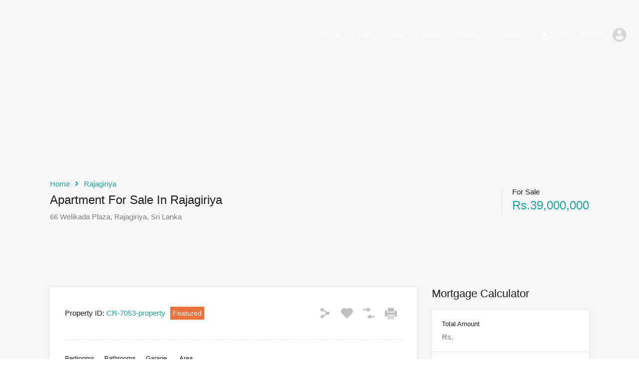

--- FILE ---
content_type: text/html; charset=UTF-8
request_url: https://colomborealestate.com/property/apartment-for-sale-in-rajagiriya-2/
body_size: 34852
content:
<!doctype html><html lang="en-US"><head><script data-no-optimize="1">var litespeed_docref=sessionStorage.getItem("litespeed_docref");litespeed_docref&&(Object.defineProperty(document,"referrer",{get:function(){return litespeed_docref}}),sessionStorage.removeItem("litespeed_docref"));</script> <meta charset="UTF-8"><meta name="viewport" content="width=device-width, initial-scale=1.0, maximum-scale=1.0, user-scalable=no"><link rel="profile" href="https://gmpg.org/xfn/11"><meta name="format-detection" content="telephone=no"><meta name='robots' content='index, follow, max-image-preview:large, max-snippet:-1, max-video-preview:-1' /><style>img:is([sizes="auto" i], [sizes^="auto," i]) { contain-intrinsic-size: 3000px 1500px }</style><title>Apartment For Sale In Rajagiriya - Colombo Real Estate &amp; Relocation Services</title><link rel="canonical" href="https://colomborealestate.com/property/apartment-for-sale-in-rajagiriya-2/" /><meta property="og:locale" content="en_US" /><meta property="og:type" content="article" /><meta property="og:title" content="Apartment For Sale In Rajagiriya - Colombo Real Estate &amp; Relocation Services" /><meta property="og:description" content="Apartment For Sale In Rajagiriya" /><meta property="og:url" content="https://colomborealestate.com/property/apartment-for-sale-in-rajagiriya-2/" /><meta property="og:site_name" content="Colombo Real Estate &amp; Relocation Services" /><meta property="article:publisher" content="https://www.facebook.com/ColomboRealEstate" /><meta property="article:modified_time" content="2021-06-28T05:57:40+00:00" /><meta property="og:image" content="https://colomborealestate.com/wp-content/uploads/2021/02/1-24.jpg" /><meta property="og:image:width" content="1024" /><meta property="og:image:height" content="768" /><meta property="og:image:type" content="image/jpeg" /><meta name="twitter:card" content="summary_large_image" /><meta name="twitter:label1" content="Est. reading time" /><meta name="twitter:data1" content="1 minute" /> <script type="application/ld+json" class="yoast-schema-graph">{"@context":"https://schema.org","@graph":[{"@type":"WebPage","@id":"https://colomborealestate.com/property/apartment-for-sale-in-rajagiriya-2/","url":"https://colomborealestate.com/property/apartment-for-sale-in-rajagiriya-2/","name":"Apartment For Sale In Rajagiriya - Colombo Real Estate &amp; Relocation Services","isPartOf":{"@id":"https://colomborealestate.com/#website"},"primaryImageOfPage":{"@id":"https://colomborealestate.com/property/apartment-for-sale-in-rajagiriya-2/#primaryimage"},"image":{"@id":"https://colomborealestate.com/property/apartment-for-sale-in-rajagiriya-2/#primaryimage"},"thumbnailUrl":"https://colomborealestate.com/wp-content/uploads/2021/02/1-24.jpg","datePublished":"2021-02-19T07:20:22+00:00","dateModified":"2021-06-28T05:57:40+00:00","breadcrumb":{"@id":"https://colomborealestate.com/property/apartment-for-sale-in-rajagiriya-2/#breadcrumb"},"inLanguage":"en-US","potentialAction":[{"@type":"ReadAction","target":["https://colomborealestate.com/property/apartment-for-sale-in-rajagiriya-2/"]}]},{"@type":"ImageObject","inLanguage":"en-US","@id":"https://colomborealestate.com/property/apartment-for-sale-in-rajagiriya-2/#primaryimage","url":"https://colomborealestate.com/wp-content/uploads/2021/02/1-24.jpg","contentUrl":"https://colomborealestate.com/wp-content/uploads/2021/02/1-24.jpg","width":1024,"height":768},{"@type":"BreadcrumbList","@id":"https://colomborealestate.com/property/apartment-for-sale-in-rajagiriya-2/#breadcrumb","itemListElement":[{"@type":"ListItem","position":1,"name":"Home","item":"https://colomborealestate.com/"},{"@type":"ListItem","position":2,"name":"Properties","item":"https://colomborealestate.com/property/"},{"@type":"ListItem","position":3,"name":"Apartment For Sale In Rajagiriya"}]},{"@type":"WebSite","@id":"https://colomborealestate.com/#website","url":"https://colomborealestate.com/","name":"Colombo Real Estate &amp; Relocation Services","description":"For all your residential and commercial property sales, rentals, relocations &amp; all property services in Colombo suburbs in Sri Lanka","publisher":{"@id":"https://colomborealestate.com/#organization"},"potentialAction":[{"@type":"SearchAction","target":{"@type":"EntryPoint","urlTemplate":"https://colomborealestate.com/?s={search_term_string}"},"query-input":{"@type":"PropertyValueSpecification","valueRequired":true,"valueName":"search_term_string"}}],"inLanguage":"en-US"},{"@type":"Organization","@id":"https://colomborealestate.com/#organization","name":"Colombo Real Estate & Relocation Services","url":"https://colomborealestate.com/","logo":{"@type":"ImageObject","inLanguage":"en-US","@id":"https://colomborealestate.com/#/schema/logo/image/","url":"https://colomborealestate.com/wp-content/uploads/2020/06/logo.png","contentUrl":"https://colomborealestate.com/wp-content/uploads/2020/06/logo.png","width":251,"height":75,"caption":"Colombo Real Estate & Relocation Services"},"image":{"@id":"https://colomborealestate.com/#/schema/logo/image/"},"sameAs":["https://www.facebook.com/ColomboRealEstate","https://www.youtube.com/user/ColomboRealEstate"]}]}</script> <link rel='dns-prefetch' href='//unpkg.com' /><link rel='dns-prefetch' href='//www.google.com' /><link rel='dns-prefetch' href='//fonts.googleapis.com' /><link rel="alternate" type="application/rss+xml" title="Colombo Real Estate &amp; Relocation Services &raquo; Feed" href="https://colomborealestate.com/feed/" /><link rel="alternate" type="application/rss+xml" title="Colombo Real Estate &amp; Relocation Services &raquo; Comments Feed" href="https://colomborealestate.com/comments/feed/" /><style id="litespeed-ccss">ul{box-sizing:border-box}:root{--wp--preset--font-size--normal:16px;--wp--preset--font-size--huge:42px}:root{--wp--preset--aspect-ratio--square:1;--wp--preset--aspect-ratio--4-3:4/3;--wp--preset--aspect-ratio--3-4:3/4;--wp--preset--aspect-ratio--3-2:3/2;--wp--preset--aspect-ratio--2-3:2/3;--wp--preset--aspect-ratio--16-9:16/9;--wp--preset--aspect-ratio--9-16:9/16;--wp--preset--color--black:#394041;--wp--preset--color--cyan-bluish-gray:#abb8c3;--wp--preset--color--white:#fff;--wp--preset--color--pale-pink:#f78da7;--wp--preset--color--vivid-red:#cf2e2e;--wp--preset--color--luminous-vivid-orange:#ff6900;--wp--preset--color--luminous-vivid-amber:#fcb900;--wp--preset--color--light-green-cyan:#7bdcb5;--wp--preset--color--vivid-green-cyan:#00d084;--wp--preset--color--pale-cyan-blue:#8ed1fc;--wp--preset--color--vivid-cyan-blue:#0693e3;--wp--preset--color--vivid-purple:#9b51e0;--wp--preset--color--primary:#ea723d;--wp--preset--color--orange-dark:#e0652e;--wp--preset--color--secondary:#1ea69a;--wp--preset--color--blue-dark:#0b8278;--wp--preset--gradient--vivid-cyan-blue-to-vivid-purple:linear-gradient(135deg,rgba(6,147,227,1) 0%,#9b51e0 100%);--wp--preset--gradient--light-green-cyan-to-vivid-green-cyan:linear-gradient(135deg,#7adcb4 0%,#00d082 100%);--wp--preset--gradient--luminous-vivid-amber-to-luminous-vivid-orange:linear-gradient(135deg,rgba(252,185,0,1) 0%,rgba(255,105,0,1) 100%);--wp--preset--gradient--luminous-vivid-orange-to-vivid-red:linear-gradient(135deg,rgba(255,105,0,1) 0%,#cf2e2e 100%);--wp--preset--gradient--very-light-gray-to-cyan-bluish-gray:linear-gradient(135deg,#eee 0%,#a9b8c3 100%);--wp--preset--gradient--cool-to-warm-spectrum:linear-gradient(135deg,#4aeadc 0%,#9778d1 20%,#cf2aba 40%,#ee2c82 60%,#fb6962 80%,#fef84c 100%);--wp--preset--gradient--blush-light-purple:linear-gradient(135deg,#ffceec 0%,#9896f0 100%);--wp--preset--gradient--blush-bordeaux:linear-gradient(135deg,#fecda5 0%,#fe2d2d 50%,#6b003e 100%);--wp--preset--gradient--luminous-dusk:linear-gradient(135deg,#ffcb70 0%,#c751c0 50%,#4158d0 100%);--wp--preset--gradient--pale-ocean:linear-gradient(135deg,#fff5cb 0%,#b6e3d4 50%,#33a7b5 100%);--wp--preset--gradient--electric-grass:linear-gradient(135deg,#caf880 0%,#71ce7e 100%);--wp--preset--gradient--midnight:linear-gradient(135deg,#020381 0%,#2874fc 100%);--wp--preset--font-size--small:14px;--wp--preset--font-size--medium:20px;--wp--preset--font-size--large:28px;--wp--preset--font-size--x-large:42px;--wp--preset--font-size--normal:16px;--wp--preset--font-size--huge:36px;--wp--preset--spacing--20:.44rem;--wp--preset--spacing--30:.67rem;--wp--preset--spacing--40:1rem;--wp--preset--spacing--50:1.5rem;--wp--preset--spacing--60:2.25rem;--wp--preset--spacing--70:3.38rem;--wp--preset--spacing--80:5.06rem;--wp--preset--shadow--natural:6px 6px 9px rgba(0,0,0,.2);--wp--preset--shadow--deep:12px 12px 50px rgba(0,0,0,.4);--wp--preset--shadow--sharp:6px 6px 0px rgba(0,0,0,.2);--wp--preset--shadow--outlined:6px 6px 0px -3px rgba(255,255,255,1),6px 6px rgba(0,0,0,1);--wp--preset--shadow--crisp:6px 6px 0px rgba(0,0,0,1)}.mc-wrapper{font-family:inherit;font-size:14px}.mc-wrapper label{color:inherit;margin-bottom:5px;display:block}.mc-wrapper input{width:100%;padding:19px 10px;height:40px;-webkit-box-sizing:border-box;-moz-box-sizing:border-box;box-sizing:border-box}.mc-wrapper input{outline:none}.mc-wrapper p{margin-bottom:20px;line-height:30px}#mc-output{display:none}:root{--rh-global-color-primary:#1ea69a;--rh-global-color-primary-rgb:30,166,154;--rh-global-color-primary-light:#77e6dd;--rh-global-color-primary-dark:#0b8278;--rh-global-color-secondary:#ea723d;--rh-global-color-secondary-rgb:234,114,61;--rh-global-color-secondary-light:#f9d6c7;--rh-global-color-secondary-dark:#ea5819;--rh-global-color-text:gray;--rh-global-color-headings:#1a1a1a;--rh-global-color-headings-hover:#ea723d;--rh-global-color-link:#444;--rh-global-color-link-hover:#ea723d;--rh-color-black:#000;--rh-color-white:#fff;--rh-body-bg-color:#f7f7f7;--rh-banner-bg-color:#303030;--rh-footer-bg-color:#303030;--rh-small-border-radius:4px;--rh-medium-border-radius:8px;--rh-large-border-radius:12px}html{line-height:1.15;-ms-text-size-adjust:100%;-webkit-text-size-adjust:100%}aside,footer,header,nav,section{display:block}h1{font-size:2em;margin:.67em 0}a{background-color:rgba(0,0,0,0);-webkit-text-decoration-skip:objects}small{font-size:80%}img{border-style:none}svg:not(:root){overflow:hidden}button,input,select{margin:0}button,input{overflow:visible}button,select{text-transform:none}button,[type=submit]{-webkit-appearance:button}button::-moz-focus-inner,[type=submit]::-moz-focus-inner{border-style:none;padding:0}button:-moz-focusring,[type=submit]:-moz-focusring{outline:1px dotted ButtonText}[type=checkbox]{box-sizing:border-box;padding:0}[type=number]::-webkit-inner-spin-button,[type=number]::-webkit-outer-spin-button{height:auto}::-webkit-file-upload-button{-webkit-appearance:button;font:inherit}:root{-ms-overflow-style:-ms-autohiding-scrollbar;overflow-y:scroll;-webkit-text-size-adjust:100%;-moz-text-size-adjust:100%;text-size-adjust:100%}input[type=number]{width:auto}small{font-size:75%}*,:before,:after{box-sizing:inherit}*{font-size:inherit;line-height:inherit}:before,:after{text-decoration:inherit;vertical-align:inherit}*,:before,:after{border-style:solid;border-width:0}*{margin:0;padding:0}:root{box-sizing:border-box;font:62.5%/1.5 sans-serif;text-rendering:optimizeLegibility}html{background-color:#fff}a{text-decoration:none}img,svg{vertical-align:middle}button,input,select{background-color:rgba(0,0,0,0)}button,input,select{color:inherit;font-family:inherit;font-style:inherit;font-weight:inherit}button,[type=number],[type=password],[type=submit],[type=text],select{min-height:1.5em}nav ul{list-style:none}select{-moz-appearance:none;-webkit-appearance:none}select::-ms-expand{display:none}select::-ms-value{color:currentColor}*,*:before,*:after{box-sizing:border-box}*,*:after,*:before{-webkit-font-smoothing:antialiased;font-smoothing:antialiased;text-rendering:optimizeLegibility}html{font-size:62.5%;height:100%;min-height:100%}body{min-height:100%;margin:0;font-family:"Rubik",sans-serif;font-size:1.5rem;font-weight:400;line-height:1.2;background:var(--rh-body-bg-color);color:var(--rh-global-color-text)}h1,h2,h3,h4{margin-top:2rem;margin-bottom:0;font-family:"Rubik",sans-serif;font-weight:700;line-height:1.2;color:var(--rh-global-color-headings)}h1{font-size:5.4rem;margin-top:4rem}h2{font-size:3.6rem;margin-top:4rem}h3{font-size:1.8rem}h4{font-size:1.6363636364rem}a{color:var(--rh-global-color-link);text-decoration:none}img{max-width:100%;height:auto;vertical-align:bottom}span{font-size:inherit;font-weight:400;line-height:1.2}ul,input,button,label,select{font-size:1.5rem;font-weight:inherit;line-height:1.2}select{width:100%}input{padding:.5rem;outline:0;box-shadow:none}button{box-shadow:none;background:var(--rh-global-color-primary);color:#fff;border:none;padding:.5rem 1rem;outline:0}.rh_wrap{position:relative;z-index:0;margin:0 auto;min-height:100vh}.rh_wrap--padding{padding:0 2rem;max-width:1440px;margin:0 auto}@media (min-width:480px){.rh_wrap--padding{padding-left:3rem;padding-right:3rem}}@media (min-width:1140px){.rh_wrap--padding{padding-left:7rem;padding-right:7rem}}@media (min-width:1280px){.rh_wrap--padding{padding-left:10rem;padding-right:10rem}}.rh_wrap--topPadding{padding-top:2rem}@media (min-width:480px){.rh_wrap--topPadding{padding-top:3rem}}@media (min-width:768px){.rh_wrap--topPadding{padding-top:5rem}}@media (min-width:1140px){.rh_wrap--topPadding{padding-top:6rem}}.clearfix{*zoom:1}.clearfix:before,.clearfix:after{display:table;content:"";line-height:0}.clearfix:after{clear:both}.rh_svg{fill:var(--rh-global-color-primary)}.hide{display:none}.highlight svg path{fill:var(--rh-global-color-secondary)}.highlight__red svg path{fill:#ea3d3d}.only-for-print{display:none}.rh_apply_sticky_wrapper_footer{position:absolute;left:0;right:0;bottom:0;z-index:1}.rh_temp_header_large_screens{display:block}@media (max-width:1139px){.rh_temp_header_large_screens{display:none}}@media (min-width:1140px){.rh_temp_header_responsive_view{display:none}}.rh_header{position:absolute;top:0;z-index:9999999999;width:100%}.rh_header .rh_header__wrap{display:flex;justify-content:space-between;align-items:center;margin:0 auto;padding:0;position:relative}@media (max-width:767px){.rh_header .rh_header__wrap{display:block}}@media (min-width:768px){.rh_header .rh_header__wrap{max-width:1280px;padding:1.5rem 2rem}}@media (min-width:1140px){.rh_header .rh_header__wrap{padding-top:2rem;padding-bottom:2rem}}@media (max-width:767px){.rh_header .rh_header__wrap .rh_logo{display:flex;justify-content:space-between;align-items:center;padding:1.5rem}}.rh_header .rh_header__wrap .rh_logo .rh_logo_inner{display:inline-block}@media (max-width:767px){.rh_header .rh_header__wrap .rh_logo .rh_logo_inner{order:initial;flex:auto;text-align:center}}.rh_logo{flex:1 0 12rem}@media (max-width:767px){.rh_logo{margin-left:auto;margin-right:auto}}.rh_logo .only-for-print{display:none}@media (max-width:1139px){.rh_header_advance.rh_header{background:#303030;position:relative}}@media (max-width:767px){.rh_header_advance .rh_menu{display:block}}@media (max-width:767px){.rh_header_advance .rh_menu .main-menu{position:absolute;right:15px;z-index:10;margin-top:-21.5px}}.rh_menu{display:flex;flex:0 1 auto;flex-wrap:nowrap;align-items:center;justify-content:flex-end;padding:0}.rh_menu .main-menu{order:2;position:relative}@media (min-width:1140px){.rh_menu .main-menu{order:1}}.rh_menu .rh_menu__hamburger{display:flex;align-items:center;padding:1.2rem 0 1.2rem 1.5rem;height:4.3rem}@media (min-width:1140px){.rh_menu .rh_menu__hamburger{display:none;padding:0}}@media (max-width:479px){.rh_menu{width:100%}}.rh_header_var_1 ul.rh_menu__main{display:none;list-style-type:none;position:relative;margin:0;padding:0 0 0 1.5rem}@media (min-width:1140px){.rh_header_var_1 ul.rh_menu__main{display:flex;flex-wrap:wrap;justify-content:flex-start;align-items:center}}.rh_header_var_1 ul.rh_menu__main>li{position:relative}.rh_header_var_1 ul.rh_menu__main li{display:flex}.rh_header_var_1 ul.rh_menu__main li a{color:#fff;line-height:2.4rem;padding:1.3rem 1.7rem;text-decoration:none}.rh_header_var_1 ul.rh_menu__main ul.sub-menu{display:inline-block;width:230px;background:#fff;border-top:4px solid var(--rh-global-color-secondary);padding:2rem 0;visibility:hidden;opacity:0;position:absolute;top:100%;left:0;transform:translateY(-1rem);z-index:-1;box-shadow:0px 0px 5px 2px rgba(0,0,0,.05)}.rh_header_var_1 ul.rh_menu__main ul.sub-menu li{width:100%;padding:0;box-sizing:border-box;position:relative}.rh_header_var_1 ul.rh_menu__main ul.sub-menu li a{display:block;width:100%;color:gray;padding:1rem 2.5rem}.rh_menu__user,.user_menu_wrapper{display:flex;flex:1 0 auto;justify-content:flex-end;align-items:center;order:1}@media (min-width:1140px){.rh_menu__user,.user_menu_wrapper{order:2}}@media (max-width:479px){.rh_menu__user,.user_menu_wrapper{justify-content:flex-start}}.rh_menu__user .rh_menu__user_phone{display:flex;align-items:center;padding:1rem 0 1rem 1.5rem}@media (min-width:1280px){.rh_menu__user .rh_menu__user_phone{padding:0 0 0 1.5rem}}.rh_menu__user .rh_menu__user_phone svg{fill:#fff}.rh_menu__user .rh_menu__user_phone .contact-number{display:inline-block;margin:0 0 0 .5rem;font-size:1.4rem;font-weight:500;vertical-align:middle;color:#fff}.rh_menu__user .rh_menu__user_profile,.user_menu_wrapper .rh_menu__user_profile{position:relative;display:flex;padding:0 0 0 1rem}.rh_menu__user .rh_menu__user_profile .user-icon,.user_menu_wrapper .rh_menu__user_profile .user-icon{width:38px;height:38px;border-radius:500rem;padding:.5rem;fill:#d8d8d8}@media (max-width:767px){.rh_header_advance .user_menu_wrapper{position:absolute;margin-top:-19px}}@media (max-width:767px){.rh_menu__user{order:initial;justify-content:space-between;background:#1a1a1a}}@media (max-width:767px){.rh_menu__user .rh_menu__user_phone{display:block}}.rh_modal{padding-top:15px;display:inline-block;width:225px;visibility:hidden;opacity:0;position:absolute;top:30px;right:2rem;transform:translateY(2em);z-index:999999}@media (min-width:320px){.rh_modal{width:260px}}@media (max-width:767px){.rh_modal{right:auto;left:2rem}}.rh_modal__msg{margin-bottom:1rem}.rh_menu__responsive{text-align:left;display:block;width:25rem;margin-top:1.5rem;padding:1.5rem 0;background:#fff;position:absolute;top:0;right:0;transform:translateY(0);visibility:hidden;opacity:0}.rh_menu__responsive li{padding:0;position:relative;list-style:none}.rh_menu__responsive li a{display:block;padding:1.5rem 2.5rem;line-height:1.5}.rh_menu__responsive ul.sub-menu{display:none;width:25rem;padding:1.5rem 0;margin:0;background:#f2f2f2}#rh_progress{position:fixed;top:0;left:0;width:100%;height:5px;z-index:99999}.icon-whatsapp{margin-top:-3px}.rh_sticky_header_container{display:flex;flex-wrap:wrap;align-items:stretch;justify-content:space-between}.rh_mod_sticky_header{position:fixed;top:0;z-index:-1;width:100%;padding:0 2rem;opacity:0}@media (max-width:1139px){.rh_mod_sticky_header{display:none!important}}.rh_mod_sticky_header .rh_sticky_header_logo{display:flex;align-items:center;max-width:112px;min-height:75px;padding:1.2rem 0}.rh_mod_sticky_header .rh_sticky_header_menu{display:flex;flex-wrap:wrap}.rh_mod_sticky_header .menu-main-menu-container{display:flex}.rh_mod_sticky_header .menu-main-menu-container>ul{display:flex}.rh_mod_sticky_header .menu-main-menu-container>ul>li{display:flex;align-items:center;margin:0 3.5rem 0 0}.rh_mod_sticky_header .menu-main-menu-container>ul>li:last-child{margin-right:0}.rh_mod_sticky_header .menu-main-menu-container>ul>li>a{margin:0;padding:0}.rh_mod_sticky_header .menu-main-menu-container li{display:inline-block;position:relative}.rh_mod_sticky_header .menu-main-menu-container li a{display:inline-block}.rh_mod_sticky_header .menu-main-menu-container li ul{display:block;position:absolute;top:100%;z-index:999999;min-width:230px;padding:2rem 0;opacity:0;visibility:hidden;border-top:3px solid rgba(0,0,0,0);box-shadow:0 3px 5px rgba(0,0,0,.05)}.rh_mod_sticky_header .menu-main-menu-container li ul li{display:block}.rh_mod_sticky_header .menu-main-menu-container li ul li a{display:block;white-space:nowrap;padding:1rem 2.5rem;line-height:2.4rem}.rh_mod_sticky_header{box-shadow:0 3px 15px rgba(0,0,0,.07);background:#303030}.rh_mod_sticky_header .menu-main-menu-container>ul>li>a{color:#fff}.rh_mod_sticky_header .menu-main-menu-container li .sub-menu{background:#fff;border-top-color:var(--rh-global-color-primary)}.rh_mod_sticky_header .menu-main-menu-container li .sub-menu li a{color:gray}.rh_prop_search{position:relative;z-index:99999;margin:0 auto;padding-bottom:4.75rem;display:none}@media (min-width:320px){.rh_prop_search{padding:0}}@media (min-width:1140px){.rh_prop_search{padding-bottom:4rem}}@media (min-width:1280px){.rh_prop_search{padding-bottom:4.75rem}}.rh_prop_search__form{display:flex;position:relative;max-width:calc(1240px + 20rem);margin:auto;padding:0 10rem;width:100%;margin-top:-4.25rem;z-index:99}@media (min-width:320px){.rh_prop_search__form{flex-wrap:wrap;margin-top:0;padding:0}}@media (min-width:480px){.rh_prop_search__form{flex-wrap:wrap;margin-top:0}}@media (min-width:768px){.rh_prop_search__form{flex-wrap:wrap;margin-top:0}}@media (min-width:1140px){.rh_prop_search__form{padding:0 7rem;margin-top:-4rem;position:absolute;left:0;right:0}}@media (min-width:1280px){.rh_prop_search__form{margin-top:-4.75rem;flex-wrap:nowrap;padding:0 10rem}}.rh_prop_search__form .rh_prop_search__fields{display:block;flex:0 1 auto;flex-direction:column;justify-content:flex-start;background:#fff;width:100%;position:relative;margin-right:-1px}@media (min-width:1140px){.rh_prop_search__form .rh_prop_search__fields{width:80%}}.rh_prop_search__form .rh_prop_search__fields .rh_prop_search__wrap{position:relative;z-index:999}.rh_prop_search__form .rh_prop_search__fields .rh_prop_search__option{flex:1 1 auto;width:25%;padding:2rem 0;background:#fff;border-right:1px solid rgba(128,128,128,.2);border-bottom:1px solid rgba(128,128,128,.2)}@media (min-width:320px){.rh_prop_search__form .rh_prop_search__fields .rh_prop_search__option{width:100%;padding:1.5rem 0}}@media (min-width:480px){.rh_prop_search__form .rh_prop_search__fields .rh_prop_search__option{width:50%;padding:1.5rem 0}}@media (min-width:768px){.rh_prop_search__form .rh_prop_search__fields .rh_prop_search__option{width:25%;padding:1.5rem 0}}@media (min-width:1024px){.rh_prop_search__form .rh_prop_search__fields .rh_prop_search__option{width:25%;padding:2rem 0}}@media (min-width:1140px){.rh_prop_search__form .rh_prop_search__fields .rh_prop_search__option{width:25%;padding:1.5rem 0}}@media (min-width:1280px){.rh_prop_search__form .rh_prop_search__fields .rh_prop_search__option{width:25%;padding:2rem 0}}@media (max-width:479px){.rh_prop_search__form .rh_prop_search__fields .rh_prop_search__option{width:100%!important}}.rh_prop_search__form .rh_prop_search__fields .rh_prop_search__option label{display:block;font-size:1.4rem;font-weight:500;margin-bottom:1rem;padding:0 2.5rem}@media (min-width:320px){.rh_prop_search__form .rh_prop_search__fields .rh_prop_search__option label{padding:0 1.5rem;margin-bottom:.3rem}}@media (min-width:480px){.rh_prop_search__form .rh_prop_search__fields .rh_prop_search__option label{padding:0 1.5rem;margin-bottom:.3rem}}@media (min-width:768px){.rh_prop_search__form .rh_prop_search__fields .rh_prop_search__option label{padding:0 1.5rem;margin-bottom:.3rem}}@media (min-width:1024px){.rh_prop_search__form .rh_prop_search__fields .rh_prop_search__option label{padding:0 2rem;margin-bottom:.5rem}}@media (min-width:1140px){.rh_prop_search__form .rh_prop_search__fields .rh_prop_search__option label{padding:0 2rem;margin-bottom:.5rem}}@media (min-width:1280px){.rh_prop_search__form .rh_prop_search__fields .rh_prop_search__option label{padding:0 2.5rem;margin-bottom:1rem}}.rh_prop_search__form .rh_prop_search__fields .rh_prop_search__option label span{display:inline-block;font-size:1.4rem}.rh_prop_search__form .rh_prop_search__fields .rh_prop_search__option label .label{font-weight:500}.rh_prop_search__form .rh_prop_search__fields .rh_prop_search__option span{display:block;font-size:1.5rem;outline:0;border:none;padding-left:0;border-radius:0}.rh_prop_search__form .rh_prop_search__fields .rh_prop_search__option span select{outline:0;padding:0 2.5rem!important}.rh_prop_search__form .rh_prop_search__fields .rh_prop_search__option input{display:block;padding:0 2.5rem;width:100%;line-height:1.9}@media (min-width:320px){.rh_prop_search__form .rh_prop_search__fields .rh_prop_search__option input{padding:0 1.5rem}}@media (min-width:480px){.rh_prop_search__form .rh_prop_search__fields .rh_prop_search__option input{padding:0 1.5rem}}@media (min-width:768px){.rh_prop_search__form .rh_prop_search__fields .rh_prop_search__option input{padding:0 1.5rem}}@media (min-width:1024px){.rh_prop_search__form .rh_prop_search__fields .rh_prop_search__option input{padding:0 2rem}}@media (min-width:1140px){.rh_prop_search__form .rh_prop_search__fields .rh_prop_search__option input{padding:0 2rem}}@media (min-width:1280px){.rh_prop_search__form .rh_prop_search__fields .rh_prop_search__option input{padding:0 2.5rem}}.rh_prop_search__form .rh_prop_search__fields .hide-fields{display:none}.rh_prop_search__form .rh_prop_search__fields .rh_prop_search__select{padding:0}@media (min-width:320px){.rh_prop_search__form .rh_prop_search__fields .rh_prop_search__select{padding:0}}@media (min-width:480px){.rh_prop_search__form .rh_prop_search__fields .rh_prop_search__select{padding:0}}@media (min-width:768px){.rh_prop_search__form .rh_prop_search__fields .rh_prop_search__select{padding:0}}@media (min-width:1024px){.rh_prop_search__form .rh_prop_search__fields .rh_prop_search__select{padding:0}}@media (min-width:1140px){.rh_prop_search__form .rh_prop_search__fields .rh_prop_search__select{padding:0}}@media (min-width:1280px){.rh_prop_search__form .rh_prop_search__fields .rh_prop_search__select{padding:0}}@media (min-width:320px){.rh_prop_search__form .rh_prop_search__fields .rh_prop_search__select label{padding:1.5rem 1.5rem .3rem;margin-bottom:0}}@media (min-width:480px){.rh_prop_search__form .rh_prop_search__fields .rh_prop_search__select label{padding:1.5rem 1.5rem .3rem;margin-bottom:0}}@media (min-width:768px){.rh_prop_search__form .rh_prop_search__fields .rh_prop_search__select label{padding:1.5rem 1.5rem .3rem;margin-bottom:0}}@media (min-width:1024px){.rh_prop_search__form .rh_prop_search__fields .rh_prop_search__select label{padding:2rem 2rem .5rem;margin-bottom:0}}@media (min-width:1140px){.rh_prop_search__form .rh_prop_search__fields .rh_prop_search__select label{padding:1.5rem 2rem .5rem;margin-bottom:0}}@media (min-width:1280px){.rh_prop_search__form .rh_prop_search__fields .rh_prop_search__select label{padding:2rem 2.5rem 1rem;margin-bottom:0}}.rh_prop_search__form .rh_prop_search__fields .inspiry_select_picker_field .inspiry_select_picker_trigger{width:100%!important}.rh_prop_search__form .rh_prop_search__btnWrap{display:flex;flex-wrap:nowrap;width:100%;justify-content:space-between}.rh_prop_search__form .rh_prop_search__buttons{display:flex;flex:0 1 auto;justify-content:center;align-items:flex-start;width:100%;position:relative}@media (min-width:1140px){.rh_prop_search__form .rh_prop_search__buttons{width:20%}}.rh_prop_search__form .rh_prop_search__buttons .rh_prop_search__advance{position:relative;display:inline-block;width:10rem;text-align:center;background:#18998e}@media (min-width:1140px){.rh_prop_search__form .rh_prop_search__buttons .rh_prop_search__advance{width:38%}}.rh_prop_search__form .rh_prop_search__buttons .rh_prop_search__advance a{display:flex;justify-content:center;align-items:center;width:100%;height:100%}.rh_prop_search__form .rh_prop_search__buttons .rh_prop_search__advance a svg{display:inline-block;width:20px;height:23px}.rh_prop_search__form .rh_prop_search__buttons .rh_prop_search__searchBtn{text-align:center;flex:1}.rh_prop_search__form .rh_prop_search__buttons .rh_prop_search__searchBtn .rh_btn__prop_search{display:flex;align-items:center;justify-content:center;width:100%;height:8.5rem;margin:0;padding:0}@media (min-width:1280px){.rh_prop_search__form .rh_prop_search__buttons .rh_prop_search__searchBtn .rh_btn__prop_search{height:9.5rem}}.rh_prop_search__form .rh_prop_search__buttons .rh_prop_search__searchBtn .rh_btn__prop_search svg{display:inline-block;width:18px;height:18px;margin-right:.5rem}.rh_prop_search__form .rh_prop_search__fields .rh_prop_search__option label,.rh_prop_search__form .rh_prop_search__fields .rh_prop_search__option input[type=text]{color:#444}.rh_prop_search__form .rh_prop_search__fields ::-moz-placeholder{color:#444}body select.inspiry_select_picker_trigger{display:none!important}.open_more_features{width:100%;display:block;padding:15px 20px;background:#373737;color:#fff;position:relative;white-space:nowrap}.open_more_features:before{content:"+";display:inline-block;vertical-align:middle;width:18px;text-align:center;line-height:1.2;margin-top:-3px}@media (min-width:1140px){.open_more_features{background:var(--rh-global-color-primary);margin-bottom:0;padding:4px 20px;width:100%}}.more-options-wrapper{padding:20px 0 10px 20px;display:none}.more-options-wrapper .option-bar{color:#474747;display:inline-block;margin-right:15px;margin-bottom:15px;vertical-align:middle;position:relative}.more-options-wrapper label{display:inline-block;vertical-align:middle;font-size:1.3rem;padding-left:15px}.more-options-wrapper label:before{content:"";display:inline-block;width:11px;height:11px;border:1px solid #bebebe;background:#fff;position:absolute;left:0;top:4.5px}.more-options-wrapper label small{display:inline-block;font-size:90%}.more-options-wrapper input[type=checkbox]{opacity:0;position:absolute;visibility:hidden}.more-options-mode-container{width:100%;position:relative;z-index:999999;background:#fff;box-shadow:0 15px 15px 0 rgba(0,0,0,.15)}.rh_form_fat_top_fields{display:flex;flex-wrap:wrap}.rh_form_fat_collapsed_fields_wrapper{display:none}.rh_form_fat_collapsed_fields_container{display:flex;flex-wrap:wrap}.icon-search,.icon-search-plus{fill:none;stroke:#fff;stroke-linejoin:round;stroke-width:2px}.rh_prop_search__selectwrap{position:relative;display:block}.rh_btn{display:inline-block;padding:1.5rem 2rem;font-size:1.5rem;text-align:center;outline:none;border:none;color:#fff}.rh_btn--primary{background:var(--rh-global-color-primary)}.rh_banner{display:flex;align-items:flex-end;width:100%;background:#303030;position:relative}.rh_banner .rh_banner__wrap{display:flex;justify-content:space-between;align-items:flex-start;flex-direction:column;width:100%;position:relative;padding:0 3rem 3rem;margin:0 auto;max-width:1440px}@media (min-width:480px){.rh_banner .rh_banner__wrap{flex-direction:row;align-items:center}}@media (min-width:768px){.rh_banner .rh_banner__wrap{padding:0 5rem 5rem}}@media (min-width:1024px){.rh_banner .rh_banner__wrap{padding-bottom:7rem}}@media (min-width:1140px){.rh_banner .rh_banner__wrap{padding-left:7rem;padding-right:7rem}}@media (min-width:1280px){.rh_banner .rh_banner__wrap{padding-left:10rem;padding-right:10rem;padding-bottom:8rem}}.rh_banner .rh_banner__title{margin:0;font-size:3.6rem;font-weight:400;color:#fff}@media (max-width:558px){.rh_banner .rh_banner__title{font-size:2.4rem}}.rh_banner__image{height:30rem;background-repeat:no-repeat;background-position:center top;background-size:cover}@media (max-width:558px){.rh_banner__image{height:31rem}}@media (max-width:1139px){.inspiry_responsive_header_solid .rh_banner__image{height:20rem}}@media (max-width:767px){.inspiry_responsive_header_solid .rh_banner__image{height:auto}}@media (max-width:767px){.inspiry_responsive_header_solid .rh_banner__image .rh_banner__wrap{padding:2rem 3rem}}.rh_banner__cover{display:block;position:absolute;top:0;width:100%;height:100%;background:rgba(0,0,0,.5)}.inspiry-post-nav{display:none;position:fixed;top:calc(50% - 5.5rem);z-index:999999;height:11rem;padding:1.5rem;transform:translate3d(0,0,0);background:#303030;border:1px solid #f7f7f7;color:#fff}.inspiry-post-nav .label{width:1rem;font-size:2.4rem;position:absolute;top:calc(50% - 1.4rem);text-align:center}.inspiry-post-nav .entry-info-wrap{display:inline-block;width:0;overflow:hidden}.inspiry-post-nav .entry-info{display:flex;align-items:center;width:22rem}.inspiry-post-nav .entry-info .entry-title{line-height:1.5;overflow:hidden;max-height:66px;color:#fff}.inspiry-post-nav .entry-info .entry-image{display:block;width:8rem;height:8rem}.inspiry-post-nav .entry-info img{display:block;border-radius:500rem;max-width:8rem}.inspiry-post-prev{left:0;border-left:none}.inspiry-post-prev .label{left:.7rem}.inspiry-post-prev .entry-info{margin-left:2rem}.inspiry-post-prev .entry-info .entry-title{margin-right:1rem}.inspiry-post-next{right:0;border-right:none}.inspiry-post-next .label{order:2;right:.7rem}.inspiry-post-next .entry-info{margin-right:2rem}.inspiry-post-next .entry-info .entry-title{margin-left:1rem}.rh_sidebar{text-align:left}[data-tooltip]{position:relative}[data-tooltip]:before,[data-tooltip]:after{text-transform:none;font-size:.9em;line-height:1;position:absolute;display:none;opacity:0;z-index:99}[data-tooltip]:before{content:"";border:5px solid rgba(0,0,0,0);z-index:1001}[data-tooltip]:after{content:attr(data-tooltip);font:400 1.2rem/1.5 "Rubik",sans-serif;text-align:center;text-transform:uppercase;min-width:3rem;max-width:21rem;white-space:nowrap;overflow:hidden;text-overflow:ellipsis;padding:.7rem 1.5rem;box-shadow:0 1em 2em -.5em rgba(0,0,0,.35);background:var(--rh-global-color-secondary);color:#fff}[data-tooltip]:not([flow]):before{bottom:100%;border-bottom-width:0;border-top-color:var(--rh-global-color-secondary)}[data-tooltip]:not([flow]):after{bottom:calc(100% + 10px)}[data-tooltip]:not([flow]):before,[data-tooltip]:not([flow]):after{left:50%;transform:translate(-50%,-.5em)}[data-tooltip]:not([flow]):before{bottom:calc(100% + 5px)}.hamburger{padding:0;display:inline-block;font:inherit;color:inherit;text-transform:none;background-color:rgba(0,0,0,0);border:0;margin:0;overflow:visible}.hamburger-box{width:25px;height:19px;display:inline-block;position:relative}.hamburger-inner{display:block;top:50%;margin-top:-.5px}.hamburger-inner,.hamburger-inner:before,.hamburger-inner:after{width:25px;height:1px;background-color:#fff;border-radius:4px;position:absolute}.hamburger-inner:before,.hamburger-inner:after{content:"";display:block}.hamburger-inner:before{top:-9px}.hamburger-inner:after{bottom:-9px}.rh_section{display:block;text-align:center}.rh_prop_card .rh_prop_card__thumbnail .rh_prop_card__btns .hide{display:none}.add-to-compare path{fill:#fff}.rh_footer{display:block;position:relative;z-index:5;padding:6rem 0;background:#303030;color:gray}@media (min-width:1140px){.rh_footer{padding-top:7rem}}.rh_footer a{color:#999}.rh_footer .rh_footer--alignCenter{align-items:center}.rh_footer .rh_footer--alignTop{align-items:flex-start}.rh_footer .rh_footer__wrap{display:flex;flex-wrap:wrap;max-width:1280px;margin:0 auto}.rh_footer .rh_footer__wrap .copyrights,.rh_footer .rh_footer__wrap .designed-by{display:inline-block;margin:0;font-size:1.5rem;line-height:2;padding:0 2rem}@media (min-width:1024px){.rh_footer .rh_footer__widgets_wrap{padding-bottom:2rem}}.rh_footer .rh_footer--paddingBottom{padding-bottom:3rem}@media (min-width:1024px){.rh_footer .rh_footer--paddingBottom{padding-bottom:6rem}}.rh_footer .rh_footer__top_wrap{flex-direction:column;justify-content:center}@media (min-width:768px){.rh_footer .rh_footer__top_wrap{flex-direction:row;justify-content:space-between}}.rh_footer .rh_footer__logo{display:flex;flex-direction:column;align-items:center;padding:0 2rem 2rem}@media (min-width:768px){.rh_footer .rh_footer__logo{flex-direction:row;padding-bottom:0}}.rh_footer .rh_footer__logo img{margin:0 0 1rem}@media (min-width:768px){.rh_footer .rh_footer__logo img{margin-bottom:0}}.rh_footer .rh_footer__logo .tag-line{font-size:1.4rem}.rh_footer .separator{display:none;font-size:1.4rem;margin:0 1.5rem}@media (min-width:768px){.rh_footer .separator{display:inline-block}}.rh_footer .rh_footer__social{padding:0 2rem;text-align:center}@media (min-width:768px){.rh_footer .rh_footer__social{padding-bottom:0}}.rh_footer .rh_footer__social a{display:inline-block;margin:0 1rem 1.5rem}@media (min-width:768px){.rh_footer .rh_footer__social a{margin:0 0 0 1.4rem}.rh_footer .rh_footer__social a:first-child{margin-left:0}}.rh_footer .rh_footer__bottom_wrap{justify-content:center}@media (min-width:480px){.rh_footer .rh_footer__bottom_wrap{flex-direction:row;justify-content:space-between}}.rh_footer__before_fix{z-index:99999}.rh_footer--space_between{justify-content:space-between}.rh_footer__widgets{flex:0 1 auto;width:100%;padding:0 2rem}@media (min-width:576px){.rh_footer__widgets{width:50%}}@media (min-width:1024px){.rh_footer__widgets{width:33.3%}}.rh-footer-bottom-items-separator{display:none;opacity:0}#scroll-top{position:fixed;bottom:0;z-index:999;height:43px;width:43px;line-height:42px;text-align:center;opacity:0;transform:perspective(1px) translateY(30px);border:none;background-color:var(--rh-global-color-primary);color:#fff}#scroll-top.stp_right{right:15px}#scroll-top i{transform:translateZ(0)}#scroll-top:before{display:block;content:"";position:absolute;top:0;left:0;z-index:-1;width:100%;height:0;margin:auto;background:var(--rh-global-color-primary-dark,rgba(0,0,0,.2))}.rh_widgets{display:block;width:100%;margin:0 auto;color:gray}.widget{display:block;width:100%;padding:0;margin:0 auto;margin-bottom:3rem}.widget p{line-height:2;margin-bottom:2rem}.widget *{font-size:1.5rem}.widget .mc-wrapper{box-shadow:0 0 5px 2px rgba(0,0,0,.05)}.widget .title{font-weight:500;margin:0 auto;margin-bottom:2rem}.widget ul{display:block;width:100%;margin-top:1rem;list-style-type:none}.widget ul .children{margin:0;padding:0 0 0 1rem}.widget ul li{margin:0;line-height:2}.widget ul a{display:inline-block}.widget ul .sub-menu{margin:1rem 0 1rem 1rem}.RH_Contact_Information{margin-bottom:0}.rh_contact_widget{display:block}@media (min-width:320px){.rh_contact_widget{margin-bottom:2rem}}@media (min-width:768px){.rh_contact_widget{margin-bottom:0}}.rh_contact_widget .rh_contact_widget__item{display:flex;justify-content:flex-start;padding:0 0 2rem;line-height:1.5}.rh_contact_widget .rh_contact_widget__item p{margin-bottom:0}.rh_contact_widget .rh_contact_widget__item .icon{padding:0 1.5rem 0 0}.rh_contact_widget .rh_contact_widget__item .icon svg{fill:gray}.rh_contact_widget .rh_contact_widget__item .content{font-size:1.5rem;line-height:2;max-width:25rem}.rh_contact_widget .rh_contact_widget__item a.content{display:inline-block}.rh_contact_widget .rh_contact_widget--alignBaseline{align-items:baseline}.rh_sidebar .widget .title{font-size:2.2rem;font-weight:400;margin:0 0 2rem;text-align:left;color:var(--rh-global-color-headings)}.rh_widgets .widget_nav_menu .menu{display:flex;flex-wrap:wrap;margin:0}.rh_widgets .widget_nav_menu .menu-item{width:100%;line-height:1;margin-bottom:2rem}@media (min-width:480px){.rh_widgets .widget_nav_menu .menu-item{width:50%}}.rh_widgets .widget_nav_menu .sub-menu{display:none}.Property_Types_Widget li:before,.widget_nav_menu li:before{content:"";display:inline-block;width:0;height:0;margin-right:.3rem;border:5px solid rgba(0,0,0,0);border-left-color:gray}.Property_Types_Widget li ul,.widget_nav_menu li ul,.widget_nav_menu li .sub-menu{margin:.3rem 0 .3rem 1.5rem}.rh_footer .title{color:#fff}.rh_page{padding:0 0 3rem}@media (min-width:1024px){.rh_page{padding-bottom:8rem}}.rh_page__head{display:flex;justify-content:center;flex-direction:column;align-items:flex-start;text-align:left;padding:0 0 2rem}@media (min-width:240px){.rh_page__head{flex-direction:column-reverse;align-items:center;padding:15px 0}}@media (min-width:480px){.rh_page__head{flex-direction:row;align-items:center;padding:0 0 4rem}}.rh_page__head .rh_page__title{display:flex;flex-direction:column;flex:1 1 auto;margin:0;padding:0 0 1rem;font-weight:400}@media (min-width:768px){.rh_page__head .rh_page__title{padding-bottom:0}}.rh_page--fullWidth{width:100%}.rh_page__property{justify-content:space-between;align-items:center;flex-direction:column;padding:0 0 2rem}@media (min-width:480px){.rh_page__property{padding-bottom:3rem}}@media (min-width:768px){.rh_page__property{padding-bottom:5rem}}@media (min-width:1024px){.rh_page__property{flex-direction:row}}@media (min-width:320px){.rh_page__property .rh_page__property_title{text-align:center}}@media (min-width:1024px){.rh_page__property .rh_page__property_title{text-align:left}}.rh_page__property .rh_page__property_title .rh_page__title{font-size:2.4rem;font-weight:500;line-height:1.5;margin-bottom:0;padding:0}@media (min-width:480px){.rh_page__property .rh_page__property_title .rh_page__title{margin-bottom:.5rem}}.rh_page__property .rh_page__property_title .rh_page__property_address{font-size:1.5rem;line-height:1.5}.rh_page__property .rh_page__property_price{padding:2rem 0 0;text-align:center}@media (min-width:1024px){.rh_page__property .rh_page__property_price{text-align:left;padding:0 0 0 2rem;border-left:1px solid rgba(128,128,128,.2)}}.rh_page__property .rh_page__property_price .status{font-size:1.5rem;color:var(--rh-global-color-headings)}.rh_page__property .rh_page__property_price .price{font-size:2.4rem;line-height:1.5;color:var(--rh-global-color-primary)}.add-to-compare path{fill:#fff}.compare-placeholder,.rh_trigger_compare{display:inline-block;margin-left:1rem}.favorite-placeholder{margin-left:1rem}.widget_mortgage-calculator{display:block;width:100%;text-align:left}.widget_mortgage-calculator .title{color:var(--rh-global-color-primary);font-size:1.5rem;font-weight:400;margin:2rem 0}.widget_mortgage-calculator .mc-wrapper{background:#fff}.widget_mortgage-calculator .mc-wrapper p{margin:0;border-bottom:1px solid rgba(128,128,128,.2)}.widget_mortgage-calculator .mc-wrapper p label{display:block;font-size:1.3rem;color:var(--rh-global-color-headings);margin:0;padding:2rem 2rem 0}.widget_mortgage-calculator .mc-wrapper p input{display:block;width:100%;padding:0 2rem 2rem;margin-top:1rem;color:gray;font-size:1.5rem;height:initial}.widget_mortgage-calculator #mc-output{padding:2rem}.inspiry-recaptcha-wrapper{overflow:hidden;width:100%}.property-detail-slider-wrapper{overflow:hidden}.property-detail-slider-wrapper .flexslider{margin:0;border:none;box-shadow:none;background-color:rgba(0,0,0,0)}.rh_property{display:flex;flex-direction:column}.rh_property #property-detail-flexslider{margin-bottom:3rem}.rh_property .rh_property__row{display:flex;flex-direction:column;margin-bottom:2rem}@media (min-width:480px){.rh_property .rh_property__row{margin-bottom:3rem;flex-direction:row}}.rh_property .rh_property__meta_wrap{flex-direction:row;flex-wrap:wrap;margin-bottom:0}.rh_property .rh_property__wrap{display:flex;flex-direction:column}@media (min-width:1024px){.rh_property .rh_property__wrap{flex-direction:row}}.rh_property .rh_property__meta{align-items:center;justify-content:space-between}.rh_property .rh_property--borderBottom{padding:0 0 2rem;border-bottom:1px dashed rgba(128,128,128,.2)}@media (min-width:480px){.rh_property .rh_property--borderBottom{padding:0 0 3rem}}.rh_property .rh_property__main{width:100%}@media (min-width:1024px){.rh_property .rh_property__main{width:70%;margin-right:3rem}}.rh_property .rh_property__content{padding:2rem;margin-bottom:2rem;text-align:left;box-shadow:0 0 5px 2px rgba(0,0,0,.05);background:#fff}@media (min-width:480px){.rh_property .rh_property__content{padding:3rem;margin-bottom:3rem}}.rh_property .rh_property__sidebar{width:100%;margin:4rem auto 0}@media (min-width:576px){.rh_property .rh_property__sidebar{width:70%}}@media (min-width:1024px){.rh_property .rh_property__sidebar{width:30%;margin-top:0}}.rh_property--padding{padding:2rem 0 0}@media (min-width:480px){.rh_property--padding{padding-top:3rem}}@media (min-width:768px){.rh_property--padding{padding-top:5rem}}#property-detail-flexslider .flexslider{margin:0;border:none}.rh_property__id{display:flex;align-items:center}.rh_property__id .title{color:var(--rh-global-color-headings)}.rh_property__id .id{color:var(--rh-global-color-primary)}.rh_property__print{display:flex;position:relative}.rh_property__print .compare-placeholder,.rh_property__print .favorite-placeholder{display:inline-block;margin:1rem}.rh_property__print a{display:inline-block;width:24px;height:24px;margin:1rem;position:relative;text-align:center;color:rgba(128,128,128,.5)}.rh_property__print a svg path{fill:rgba(128,128,128,.5)}.rh_property__print [data-tooltip]:after{font-size:14px;text-transform:capitalize}.rh_property__print .rh_single_compare_button .highlight svg path{fill:var(--rh-global-color-secondary)}.rh_property__print .highlight svg path{fill:#000}.rh_property__print .share svg{transform:rotateY(180deg)}.rh_property__print .favorite-placeholder{display:inline-block;width:24px;height:24px;color:#000;position:relative;text-align:center}.rh_property__print .hide{display:none}.rh_property__meta_wrap{justify-content:flex-start}.rh_property__meta_wrap .rh_property__meta{margin-right:2rem;margin-bottom:2rem;text-align:left}@media (min-width:320px){.rh_property__meta_wrap .rh_property__meta{margin-bottom:2rem}}@media (min-width:480px){.rh_property__meta_wrap .rh_property__meta{margin-bottom:3rem}}.rh_property__meta_wrap .rh_property__meta .rh_meta_titles{margin:0;margin-bottom:1.5rem;font-weight:400;font-size:1.3rem;line-height:1.2;color:#1a1a1a;display:block}.rh_property__meta_wrap .rh_property__meta div{display:flex;align-items:center}.rh_property__meta_wrap .rh_property__meta .figure{margin-left:1.5rem;color:var(--rh-global-color-headings);font-size:1.4rem}.rh_property__meta_wrap .rh_property__meta .label{margin-left:.5rem;color:gray;font-size:1.4rem}.rh_property_load_height{padding-top:57.5%}.page-breadcrumbs-modern{margin-bottom:5px;margin-left:-5px;margin-right:-5px}.page-breadcrumbs-modern li{display:inline-block}.page-breadcrumbs-modern li a,.page-breadcrumbs-modern li i{display:inline-block;color:var(--rh-global-color-primary);margin-left:5px;margin-right:5px;font-size:15px}#scroll-top{bottom:40px}.fab,.fas{-moz-osx-font-smoothing:grayscale;-webkit-font-smoothing:antialiased;display:inline-block;font-style:normal;font-variant:normal;text-rendering:auto;line-height:1}.fa-lg{font-size:1.33333em;line-height:.75em;vertical-align:-.0667em}.fa-angle-left:before{content:"\f104"}.fa-angle-right:before{content:"\f105"}.fa-chevron-up:before{content:"\f077"}.fa-facebook-square:before{content:"\f082"}.fa-times:before{content:"\f00d"}.fa-youtube:before{content:"\f167"}.fab{font-family:"Font Awesome 5 Brands"}.fab{font-weight:400}.fas{font-family:"Font Awesome 5 Free"}.fas{font-weight:900}.slides,.slides>li{margin:0;padding:0;list-style:none}.flexslider{margin:0;padding:0}.flexslider .slides>li{display:none;-webkit-backface-visibility:hidden}.flexslider .slides img{width:100%;display:block}.flexslider .slides:after{content:"20";display:block;clear:both;visibility:hidden;line-height:0;height:0}.flexslider{margin:0 0 60px;background:#fff;border:4px solid #fff;position:relative;zoom:1;-webkit-border-radius:4px;-moz-border-radius:4px;border-radius:4px;-webkit-box-shadow:'' 0 1px 4px rgba(0,0,0,.2);-moz-box-shadow:'' 0 1px 4px rgba(0,0,0,.2);-o-box-shadow:'' 0 1px 4px rgba(0,0,0,.2);box-shadow:'' 0 1px 4px rgba(0,0,0,.2)}.flexslider .slides{zoom:1}.flexslider .slides img{height:auto}:root{--animate-duration:1s;--animate-delay:1s;--animate-repeat:1}.rh_wrapper_floating_features{position:fixed;right:0;top:150px;z-index:999999999}.rh_wrapper_floating_features ::-webkit-scrollbar{width:5px;z-index:99999999999;background-color:#fff}.rh_wrapper_floating_features ::-webkit-scrollbar-track{border-radius:0}.rh_wrapper_floating_features ::-webkit-scrollbar-thumb{background-color:#e0e0e0;border-radius:0}.rh_floating_compare_button{direction:ltr;padding:9px 13px;color:#fff;background:#000;position:relative}.rh_floating_compare_button svg{fill:#fff}.rh_floating_compare_button .rh_compare_count{margin-left:10px;margin-right:10px;vertical-align:middle}.rh_floating_compare_button:after{position:absolute;right:10px;top:10px;content:"";font-family:"Font Awesome 5 Free";font-weight:900;font-size:14px;line-height:24px}.rh_floating_compare_button .rh_compare_icon{width:24px;height:24px;display:inline-block;vertical-align:middle}.rh_floating_compare_button .rh_compare_icon svg{width:100%;height:auto}.rh_wrapper_properties_compare{position:relative;right:-100%}.rh_compare{margin:0 4px;padding:20px;text-align:left;box-shadow:0 -6px 6px rgba(0,0,0,.1);background:#fff}@media (min-width:768px){.rh_compare{margin-right:0;margin-left:0;box-shadow:0 0 5px 2px rgba(0,0,0,.05)}}.rh_compare .title{margin:0 0 20px;font-size:15px;font-weight:500;line-height:1.5;color:var(--rh-global-color-headings)}.rh_compare .rh_compare__carousel{display:flex;flex-direction:column}.rh_fixed_side_bar_compare{position:absolute;display:none;top:100%;right:0;z-index:99;width:360px}.rh_fixed_side_bar_compare .rh_compare__submit{display:block;padding:11px 20px;font-size:15px;text-align:center;background:var(--rh-global-color-primary-dark);color:#fff}@media (max-width:767px){.rh_wrapper_floating_features{display:flex;justify-content:space-evenly;width:100%;right:auto;top:auto;bottom:0;background:#000}.rh_wrapper_properties_compare{right:0;margin-bottom:0}.rh_wrapper_properties_compare{display:none}.rh_floating_compare_button:after{top:10px;right:5px;transform:rotate(180deg)}.rh_fixed_side_bar_compare{position:fixed;top:auto;bottom:42px;width:100%;left:0;right:auto}}@media (max-width:667px){.rh_wrapper_floating_features{z-index:9999999999}}.rh_login_modal_wrapper{position:fixed;top:0;left:0;width:100%;height:100%;background:rgba(0,0,0,.8);z-index:9999999;justify-content:center;align-items:center;display:none}.rh_login_modal_wrapper li{list-style:none;display:inline-block}.rh_login_modal_wrapper .rh_modal_field{display:block;width:100%;border:1px solid #dfdfdf;margin-bottom:20px;height:40px;padding-left:15px;padding-right:15px}.rh_login_modal_wrapper .rh_modal_labels{font-size:14px;color:#1a1a1a;margin-bottom:10px;display:block;font-weight:500}.rh_login_modal_wrapper ::-moz-placeholder{color:gray}.rh_login_modal_wrapper button:not(.dropdown-toggle){line-height:40px;width:100%;padding:0}.rh_login_modal_wrapper .rh_login_tabs{margin-bottom:25px;margin-left:-11px;margin-right:-11px}.rh_login_modal_wrapper .rh_login_tabs li{color:gray;font-size:14px;margin-left:11px;margin-right:11px;display:inline-block;padding-bottom:15px;border-bottom:2px solid rgba(0,0,0,0)}.rh_login_modal_wrapper .rh_login_tabs li.rh_active{color:#1ea39a;border-color:#1ea39a}.rh_login_modal_wrapper .rh_modal__recaptcha{margin-bottom:20px}.rh_login_quote_side{display:flex;position:relative;background-image:url("/wp-content/themes/realhomes/common/images/login-modal.jpg");background-size:cover;background-position:center;background-repeat:no-repeat}.rh_login_quote_side .rh_bg_layer{display:block;background:#000;opacity:.7;position:absolute;top:0;left:0;width:100%;height:100%;z-index:1}@media (max-width:1023px){.rh_login_quote_side{display:none}}.rh_wapper_quote_contents{position:relative;z-index:10;display:flex;flex-direction:column;justify-content:space-between}.rh_login_modal_box{background:#fff;max-width:1000px;width:100%;display:flex;position:relative}.rh_login_modal_box .rh_login_sides{max-width:500px;flex:1;background-position:left top;background-size:cover;padding:35px 45px}@media (max-width:479px){.rh_login_modal_box .rh_login_sides{padding:35px 10px}}.rh_login_modal_box .rh_login_form_side{position:relative;overflow:hidden}.rh_login_modal_box .rh_login_close{display:inline-block;position:absolute;right:0;top:0;z-index:9;padding:10px 14px;background:#e4e4e4;color:#1a1a1a}@media (max-width:1023px){.rh_login_modal_box{max-width:500px;max-height:100%;overflow-y:auto}}.rh_login_quote_box .rh_login_quote{font-size:22px;font-style:italic;font-weight:500;color:#fff;line-height:1.6;margin-bottom:10px}.rh_login_quote_box .rh_login_quote_author{font-weight:400;font-size:20px;font-style:italic;color:#fff;opacity:.5}.rh_wrapper_inline_labels{display:flex;justify-content:space-between;flex-wrap:wrap}.rh_forget_password_trigger{color:gray;font-size:13px;font-weight:500;margin-bottom:10px}.rh_login_date_box span{display:block;color:#fff}.rh_login_date_box .rh_login_date{font-size:20px}.rh_login_date_box .rh_login_day{font-size:30px;font-weight:500}.rh_form_modal{display:none}.rh_login_modal_show{display:block}.rh_login_blog_name{font-size:26px;font-weight:500;margin-bottom:30px}@media (max-width:1023px){.rh_login_blog_name{display:none}}.rh_login_modal_messages{box-sizing:border-box;overflow:hidden;position:absolute;left:0;bottom:0;display:none;width:100%;padding:25px 45px;background:rgba(0,0,0,.95)}.rh_login_modal_messages p{margin-bottom:0;color:#fff}.rh_login_modal_messages .rh_login_close_message{position:absolute;right:0;top:0;padding:10px;color:#fff}.rh_login_quote_mark{display:inline-block;width:36px;margin-bottom:30px}.rh_login_quote_mark svg{fill:#fff}.rh_modal_login_loader{position:absolute;left:0;top:0;display:flex;justify-content:center;align-items:center;width:100%;height:100%;background:rgba(255,255,255,.4)}.rh_modal_login_loader svg rect{fill:rgba(0,0,0,0)}.rh_modal_login_loader.rh_modal_login_loader_hide{display:none}.inspiry_select_picker_trigger{position:relative}.rhea-hide-before-load{display:none}:root{--page-title-display:block}@media (prefers-reduced-motion:no-preference){html{scroll-behavior:smooth}}.clearfix:before,.clearfix:after{content:" ";display:table;clear:both}.st0{fill-rule:evenodd;clip-rule:evenodd}</style><link rel="preload" data-asynced="1" data-optimized="2" as="style" onload="this.onload=null;this.rel='stylesheet'" href="https://colomborealestate.com/wp-content/litespeed/ucss/6e01c2c0c7e97fa66d5a94d8abadffb8.css?ver=be312" /><script data-optimized="1" type="litespeed/javascript" data-src="https://colomborealestate.com/wp-content/plugins/litespeed-cache/assets/js/css_async.min.js"></script> <style id='wp-block-library-theme-inline-css' type='text/css'>.wp-block-audio :where(figcaption){color:#555;font-size:13px;text-align:center}.is-dark-theme .wp-block-audio :where(figcaption){color:#ffffffa6}.wp-block-audio{margin:0 0 1em}.wp-block-code{border:1px solid #ccc;border-radius:4px;font-family:Menlo,Consolas,monaco,monospace;padding:.8em 1em}.wp-block-embed :where(figcaption){color:#555;font-size:13px;text-align:center}.is-dark-theme .wp-block-embed :where(figcaption){color:#ffffffa6}.wp-block-embed{margin:0 0 1em}.blocks-gallery-caption{color:#555;font-size:13px;text-align:center}.is-dark-theme .blocks-gallery-caption{color:#ffffffa6}:root :where(.wp-block-image figcaption){color:#555;font-size:13px;text-align:center}.is-dark-theme :root :where(.wp-block-image figcaption){color:#ffffffa6}.wp-block-image{margin:0 0 1em}.wp-block-pullquote{border-bottom:4px solid;border-top:4px solid;color:currentColor;margin-bottom:1.75em}.wp-block-pullquote cite,.wp-block-pullquote footer,.wp-block-pullquote__citation{color:currentColor;font-size:.8125em;font-style:normal;text-transform:uppercase}.wp-block-quote{border-left:.25em solid;margin:0 0 1.75em;padding-left:1em}.wp-block-quote cite,.wp-block-quote footer{color:currentColor;font-size:.8125em;font-style:normal;position:relative}.wp-block-quote:where(.has-text-align-right){border-left:none;border-right:.25em solid;padding-left:0;padding-right:1em}.wp-block-quote:where(.has-text-align-center){border:none;padding-left:0}.wp-block-quote.is-large,.wp-block-quote.is-style-large,.wp-block-quote:where(.is-style-plain){border:none}.wp-block-search .wp-block-search__label{font-weight:700}.wp-block-search__button{border:1px solid #ccc;padding:.375em .625em}:where(.wp-block-group.has-background){padding:1.25em 2.375em}.wp-block-separator.has-css-opacity{opacity:.4}.wp-block-separator{border:none;border-bottom:2px solid;margin-left:auto;margin-right:auto}.wp-block-separator.has-alpha-channel-opacity{opacity:1}.wp-block-separator:not(.is-style-wide):not(.is-style-dots){width:100px}.wp-block-separator.has-background:not(.is-style-dots){border-bottom:none;height:1px}.wp-block-separator.has-background:not(.is-style-wide):not(.is-style-dots){height:2px}.wp-block-table{margin:0 0 1em}.wp-block-table td,.wp-block-table th{word-break:normal}.wp-block-table :where(figcaption){color:#555;font-size:13px;text-align:center}.is-dark-theme .wp-block-table :where(figcaption){color:#ffffffa6}.wp-block-video :where(figcaption){color:#555;font-size:13px;text-align:center}.is-dark-theme .wp-block-video :where(figcaption){color:#ffffffa6}.wp-block-video{margin:0 0 1em}:root :where(.wp-block-template-part.has-background){margin-bottom:0;margin-top:0;padding:1.25em 2.375em}</style><style id='classic-theme-styles-inline-css' type='text/css'>/*! This file is auto-generated */
.wp-block-button__link{color:#fff;background-color:#32373c;border-radius:9999px;box-shadow:none;text-decoration:none;padding:calc(.667em + 2px) calc(1.333em + 2px);font-size:1.125em}.wp-block-file__button{background:#32373c;color:#fff;text-decoration:none}</style><style id='global-styles-inline-css' type='text/css'>:root{--wp--preset--aspect-ratio--square: 1;--wp--preset--aspect-ratio--4-3: 4/3;--wp--preset--aspect-ratio--3-4: 3/4;--wp--preset--aspect-ratio--3-2: 3/2;--wp--preset--aspect-ratio--2-3: 2/3;--wp--preset--aspect-ratio--16-9: 16/9;--wp--preset--aspect-ratio--9-16: 9/16;--wp--preset--color--black: #394041;--wp--preset--color--cyan-bluish-gray: #abb8c3;--wp--preset--color--white: #fff;--wp--preset--color--pale-pink: #f78da7;--wp--preset--color--vivid-red: #cf2e2e;--wp--preset--color--luminous-vivid-orange: #ff6900;--wp--preset--color--luminous-vivid-amber: #fcb900;--wp--preset--color--light-green-cyan: #7bdcb5;--wp--preset--color--vivid-green-cyan: #00d084;--wp--preset--color--pale-cyan-blue: #8ed1fc;--wp--preset--color--vivid-cyan-blue: #0693e3;--wp--preset--color--vivid-purple: #9b51e0;--wp--preset--color--primary: #ea723d;--wp--preset--color--orange-dark: #e0652e;--wp--preset--color--secondary: #1ea69a;--wp--preset--color--blue-dark: #0b8278;--wp--preset--gradient--vivid-cyan-blue-to-vivid-purple: linear-gradient(135deg,rgba(6,147,227,1) 0%,rgb(155,81,224) 100%);--wp--preset--gradient--light-green-cyan-to-vivid-green-cyan: linear-gradient(135deg,rgb(122,220,180) 0%,rgb(0,208,130) 100%);--wp--preset--gradient--luminous-vivid-amber-to-luminous-vivid-orange: linear-gradient(135deg,rgba(252,185,0,1) 0%,rgba(255,105,0,1) 100%);--wp--preset--gradient--luminous-vivid-orange-to-vivid-red: linear-gradient(135deg,rgba(255,105,0,1) 0%,rgb(207,46,46) 100%);--wp--preset--gradient--very-light-gray-to-cyan-bluish-gray: linear-gradient(135deg,rgb(238,238,238) 0%,rgb(169,184,195) 100%);--wp--preset--gradient--cool-to-warm-spectrum: linear-gradient(135deg,rgb(74,234,220) 0%,rgb(151,120,209) 20%,rgb(207,42,186) 40%,rgb(238,44,130) 60%,rgb(251,105,98) 80%,rgb(254,248,76) 100%);--wp--preset--gradient--blush-light-purple: linear-gradient(135deg,rgb(255,206,236) 0%,rgb(152,150,240) 100%);--wp--preset--gradient--blush-bordeaux: linear-gradient(135deg,rgb(254,205,165) 0%,rgb(254,45,45) 50%,rgb(107,0,62) 100%);--wp--preset--gradient--luminous-dusk: linear-gradient(135deg,rgb(255,203,112) 0%,rgb(199,81,192) 50%,rgb(65,88,208) 100%);--wp--preset--gradient--pale-ocean: linear-gradient(135deg,rgb(255,245,203) 0%,rgb(182,227,212) 50%,rgb(51,167,181) 100%);--wp--preset--gradient--electric-grass: linear-gradient(135deg,rgb(202,248,128) 0%,rgb(113,206,126) 100%);--wp--preset--gradient--midnight: linear-gradient(135deg,rgb(2,3,129) 0%,rgb(40,116,252) 100%);--wp--preset--font-size--small: 14px;--wp--preset--font-size--medium: 20px;--wp--preset--font-size--large: 28px;--wp--preset--font-size--x-large: 42px;--wp--preset--font-size--normal: 16px;--wp--preset--font-size--huge: 36px;--wp--preset--spacing--20: 0.44rem;--wp--preset--spacing--30: 0.67rem;--wp--preset--spacing--40: 1rem;--wp--preset--spacing--50: 1.5rem;--wp--preset--spacing--60: 2.25rem;--wp--preset--spacing--70: 3.38rem;--wp--preset--spacing--80: 5.06rem;--wp--preset--shadow--natural: 6px 6px 9px rgba(0, 0, 0, 0.2);--wp--preset--shadow--deep: 12px 12px 50px rgba(0, 0, 0, 0.4);--wp--preset--shadow--sharp: 6px 6px 0px rgba(0, 0, 0, 0.2);--wp--preset--shadow--outlined: 6px 6px 0px -3px rgba(255, 255, 255, 1), 6px 6px rgba(0, 0, 0, 1);--wp--preset--shadow--crisp: 6px 6px 0px rgba(0, 0, 0, 1);}:where(.is-layout-flex){gap: 0.5em;}:where(.is-layout-grid){gap: 0.5em;}body .is-layout-flex{display: flex;}.is-layout-flex{flex-wrap: wrap;align-items: center;}.is-layout-flex > :is(*, div){margin: 0;}body .is-layout-grid{display: grid;}.is-layout-grid > :is(*, div){margin: 0;}:where(.wp-block-columns.is-layout-flex){gap: 2em;}:where(.wp-block-columns.is-layout-grid){gap: 2em;}:where(.wp-block-post-template.is-layout-flex){gap: 1.25em;}:where(.wp-block-post-template.is-layout-grid){gap: 1.25em;}.has-black-color{color: var(--wp--preset--color--black) !important;}.has-cyan-bluish-gray-color{color: var(--wp--preset--color--cyan-bluish-gray) !important;}.has-white-color{color: var(--wp--preset--color--white) !important;}.has-pale-pink-color{color: var(--wp--preset--color--pale-pink) !important;}.has-vivid-red-color{color: var(--wp--preset--color--vivid-red) !important;}.has-luminous-vivid-orange-color{color: var(--wp--preset--color--luminous-vivid-orange) !important;}.has-luminous-vivid-amber-color{color: var(--wp--preset--color--luminous-vivid-amber) !important;}.has-light-green-cyan-color{color: var(--wp--preset--color--light-green-cyan) !important;}.has-vivid-green-cyan-color{color: var(--wp--preset--color--vivid-green-cyan) !important;}.has-pale-cyan-blue-color{color: var(--wp--preset--color--pale-cyan-blue) !important;}.has-vivid-cyan-blue-color{color: var(--wp--preset--color--vivid-cyan-blue) !important;}.has-vivid-purple-color{color: var(--wp--preset--color--vivid-purple) !important;}.has-black-background-color{background-color: var(--wp--preset--color--black) !important;}.has-cyan-bluish-gray-background-color{background-color: var(--wp--preset--color--cyan-bluish-gray) !important;}.has-white-background-color{background-color: var(--wp--preset--color--white) !important;}.has-pale-pink-background-color{background-color: var(--wp--preset--color--pale-pink) !important;}.has-vivid-red-background-color{background-color: var(--wp--preset--color--vivid-red) !important;}.has-luminous-vivid-orange-background-color{background-color: var(--wp--preset--color--luminous-vivid-orange) !important;}.has-luminous-vivid-amber-background-color{background-color: var(--wp--preset--color--luminous-vivid-amber) !important;}.has-light-green-cyan-background-color{background-color: var(--wp--preset--color--light-green-cyan) !important;}.has-vivid-green-cyan-background-color{background-color: var(--wp--preset--color--vivid-green-cyan) !important;}.has-pale-cyan-blue-background-color{background-color: var(--wp--preset--color--pale-cyan-blue) !important;}.has-vivid-cyan-blue-background-color{background-color: var(--wp--preset--color--vivid-cyan-blue) !important;}.has-vivid-purple-background-color{background-color: var(--wp--preset--color--vivid-purple) !important;}.has-black-border-color{border-color: var(--wp--preset--color--black) !important;}.has-cyan-bluish-gray-border-color{border-color: var(--wp--preset--color--cyan-bluish-gray) !important;}.has-white-border-color{border-color: var(--wp--preset--color--white) !important;}.has-pale-pink-border-color{border-color: var(--wp--preset--color--pale-pink) !important;}.has-vivid-red-border-color{border-color: var(--wp--preset--color--vivid-red) !important;}.has-luminous-vivid-orange-border-color{border-color: var(--wp--preset--color--luminous-vivid-orange) !important;}.has-luminous-vivid-amber-border-color{border-color: var(--wp--preset--color--luminous-vivid-amber) !important;}.has-light-green-cyan-border-color{border-color: var(--wp--preset--color--light-green-cyan) !important;}.has-vivid-green-cyan-border-color{border-color: var(--wp--preset--color--vivid-green-cyan) !important;}.has-pale-cyan-blue-border-color{border-color: var(--wp--preset--color--pale-cyan-blue) !important;}.has-vivid-cyan-blue-border-color{border-color: var(--wp--preset--color--vivid-cyan-blue) !important;}.has-vivid-purple-border-color{border-color: var(--wp--preset--color--vivid-purple) !important;}.has-vivid-cyan-blue-to-vivid-purple-gradient-background{background: var(--wp--preset--gradient--vivid-cyan-blue-to-vivid-purple) !important;}.has-light-green-cyan-to-vivid-green-cyan-gradient-background{background: var(--wp--preset--gradient--light-green-cyan-to-vivid-green-cyan) !important;}.has-luminous-vivid-amber-to-luminous-vivid-orange-gradient-background{background: var(--wp--preset--gradient--luminous-vivid-amber-to-luminous-vivid-orange) !important;}.has-luminous-vivid-orange-to-vivid-red-gradient-background{background: var(--wp--preset--gradient--luminous-vivid-orange-to-vivid-red) !important;}.has-very-light-gray-to-cyan-bluish-gray-gradient-background{background: var(--wp--preset--gradient--very-light-gray-to-cyan-bluish-gray) !important;}.has-cool-to-warm-spectrum-gradient-background{background: var(--wp--preset--gradient--cool-to-warm-spectrum) !important;}.has-blush-light-purple-gradient-background{background: var(--wp--preset--gradient--blush-light-purple) !important;}.has-blush-bordeaux-gradient-background{background: var(--wp--preset--gradient--blush-bordeaux) !important;}.has-luminous-dusk-gradient-background{background: var(--wp--preset--gradient--luminous-dusk) !important;}.has-pale-ocean-gradient-background{background: var(--wp--preset--gradient--pale-ocean) !important;}.has-electric-grass-gradient-background{background: var(--wp--preset--gradient--electric-grass) !important;}.has-midnight-gradient-background{background: var(--wp--preset--gradient--midnight) !important;}.has-small-font-size{font-size: var(--wp--preset--font-size--small) !important;}.has-medium-font-size{font-size: var(--wp--preset--font-size--medium) !important;}.has-large-font-size{font-size: var(--wp--preset--font-size--large) !important;}.has-x-large-font-size{font-size: var(--wp--preset--font-size--x-large) !important;}
:where(.wp-block-post-template.is-layout-flex){gap: 1.25em;}:where(.wp-block-post-template.is-layout-grid){gap: 1.25em;}
:where(.wp-block-columns.is-layout-flex){gap: 2em;}:where(.wp-block-columns.is-layout-grid){gap: 2em;}
:root :where(.wp-block-pullquote){font-size: 1.5em;line-height: 1.6;}</style><link data-asynced="1" as="style" onload="this.onload=null;this.rel='stylesheet'"  rel='preload' id='leaflet-css' href='https://unpkg.com/leaflet@1.3.4/dist/leaflet.css?ver=1.3.4' type='text/css' media='all' /><style id='parent-custom-inline-css' type='text/css'>#scroll-top.show { bottom : 40px; }
:root{}</style> <script type="litespeed/javascript">var ajaxurl="https://colomborealestate.com/wp-admin/admin-ajax.php"</script> <script type="litespeed/javascript" data-src="https://colomborealestate.com/wp-includes/js/jquery/jquery.min.js" id="jquery-core-js"></script> <link rel="https://api.w.org/" href="https://colomborealestate.com/wp-json/" /><link rel="alternate" title="JSON" type="application/json" href="https://colomborealestate.com/wp-json/wp/v2/properties/7053" /><link rel="EditURI" type="application/rsd+xml" title="RSD" href="https://colomborealestate.com/xmlrpc.php?rsd" /><meta name="generator" content="WordPress 6.8.3" /><link rel='shortlink' href='https://colomborealestate.com/?p=7053' /><link rel="alternate" title="oEmbed (JSON)" type="application/json+oembed" href="https://colomborealestate.com/wp-json/oembed/1.0/embed?url=https%3A%2F%2Fcolomborealestate.com%2Fproperty%2Fapartment-for-sale-in-rajagiriya-2%2F" /><link rel="alternate" title="oEmbed (XML)" type="text/xml+oembed" href="https://colomborealestate.com/wp-json/oembed/1.0/embed?url=https%3A%2F%2Fcolomborealestate.com%2Fproperty%2Fapartment-for-sale-in-rajagiriya-2%2F&#038;format=xml" /> <script type="application/ld+json">{"@context":"https:\/\/schema.org","@type":"RealEstateListing","name":"Apartment For Sale In Rajagiriya","description":"Apartment For Sale In Rajagiriya","url":"https:\/\/colomborealestate.com\/property\/apartment-for-sale-in-rajagiriya-2\/","address":{"@type":"PostalAddress","streetAddress":"66 Welikada Plaza, Rajagiriya, Sri Lanka","addressLocality":"Rajagiriya","addressRegion":"","postalCode":"","addressCountry":""},"geo":{"@type":"GeoCoordinates","latitude":"6.88297","longitude":"79.90708"},"offers":{"@type":"Offer","price":"39000000","priceCurrency":"Rs.","priceSpecification":"39000000","availability":"https:\/\/schema.org\/ForSale"},"additionalProperty":[{"@type":"PropertyValue","name":"Bedrooms","value":"2"},{"@type":"PropertyValue","name":"Bathrooms","value":"2"},{"@type":"PropertyValue","name":"Garages","value":"1"},{"@type":"PropertyValue","name":"Area Size","value":"1040","unitText":"Sq Ft"},{"@type":"PropertyValue","name":"Reference","value":"Raj-1343"}]}</script> <script type="litespeed/javascript">var RecaptchaOptions={theme:'custom',custom_theme_widget:'recaptcha_widget'}</script> <script type="litespeed/javascript">document.documentElement.className=document.documentElement.className.replace('no-js','js')</script> <style>.no-js img.lazyload {
				display: none;
			}

			figure.wp-block-image img.lazyloading {
				min-width: 150px;
			}

			.lazyload,
			.lazyloading {
				--smush-placeholder-width: 100px;
				--smush-placeholder-aspect-ratio: 1/1;
				width: var(--smush-placeholder-width) !important;
				aspect-ratio: var(--smush-placeholder-aspect-ratio) !important;
			}

						.lazyload, .lazyloading {
				opacity: 0;
			}

			.lazyloaded {
				opacity: 1;
				transition: opacity 400ms;
				transition-delay: 0ms;
			}</style><meta name="generator" content="Elementor 3.33.4; features: additional_custom_breakpoints; settings: css_print_method-external, google_font-enabled, font_display-auto"><style type="text/css">.recentcomments a{display:inline !important;padding:0 !important;margin:0 !important;}</style><style>.e-con.e-parent:nth-of-type(n+4):not(.e-lazyloaded):not(.e-no-lazyload),
				.e-con.e-parent:nth-of-type(n+4):not(.e-lazyloaded):not(.e-no-lazyload) * {
					background-image: none !important;
				}
				@media screen and (max-height: 1024px) {
					.e-con.e-parent:nth-of-type(n+3):not(.e-lazyloaded):not(.e-no-lazyload),
					.e-con.e-parent:nth-of-type(n+3):not(.e-lazyloaded):not(.e-no-lazyload) * {
						background-image: none !important;
					}
				}
				@media screen and (max-height: 640px) {
					.e-con.e-parent:nth-of-type(n+2):not(.e-lazyloaded):not(.e-no-lazyload),
					.e-con.e-parent:nth-of-type(n+2):not(.e-lazyloaded):not(.e-no-lazyload) * {
						background-image: none !important;
					}
				}</style><link rel="icon" href="https://colomborealestate.com/wp-content/uploads/2020/06/cropped-favicon-32x32-1-32x32.png" sizes="32x32" /><link rel="icon" href="https://colomborealestate.com/wp-content/uploads/2020/06/cropped-favicon-32x32-1-192x192.png" sizes="192x192" /><link rel="apple-touch-icon" href="https://colomborealestate.com/wp-content/uploads/2020/06/cropped-favicon-32x32-1-180x180.png" /><meta name="msapplication-TileImage" content="https://colomborealestate.com/wp-content/uploads/2020/06/cropped-favicon-32x32-1-270x270.png" /></head><body class="wp-singular property-template-default single single-property postid-7053 wp-embed-responsive wp-theme-realhomes wp-child-theme-realhomes-child design_modern single-property-variation-default property-content-layout-default sticky-header inspiry_mod_header_variation_one inspiry_header_search_form_enabled inspiry_mod_search_form_default inspiry_body_floating_features_show inspiry_responsive_header_solid elementor-default elementor-kit-4740"><div class="rh_wrap rh_wrap_stick_footer"><div id="rh_progress"></div><div class="rh_responsive_header_temp"><header class="rh_header rh_temp_header_responsive_view rh_header_advance"><div class="rh_header__wrap"><div class="rh_logo rh_logo_wrapper"><div class="rh_logo_inner">
<a title="Colombo Real Estate &amp; Relocation Services" href="https://colomborealestate.com">
<img alt="Colombo Real Estate &amp; Relocation Services" data-src="http://colomborealestate.com/wp-content/uploads/2020/06/logo.png" data-srcset="http://colomborealestate.com/wp-content/uploads/2020/06/logo.png, http://colomborealestate.com/wp-content/uploads/2020/06/logo.png 2x" src="[data-uri]" class="lazyload">    </a><p class="only-for-print">
For all your residential and commercial property sales, rentals, relocations &amp; all property services in Colombo suburbs in Sri Lanka</p></div></div><div class="rh_menu"><nav class="main-menu"><div class="rh_menu__hamburger hamburger hamburger--squeeze"><div class="hamburger-box"><div class="hamburger-inner"></div></div></div><div class="menu-main-menu-container"><ul id="menu-main-menu" class="rh_menu__responsive clearfix"><li id="menu-item-4562" class="menu-item menu-item-type-post_type menu-item-object-page menu-item-home menu-item-4562"><a href="https://colomborealestate.com/">Home</a></li><li id="menu-item-4843" class="menu-item menu-item-type-post_type menu-item-object-page menu-item-has-children menu-item-4843"><a href="https://colomborealestate.com/list-layout-full-width/properties-for-sale/">Sale</a><ul class="sub-menu"><li id="menu-item-4853" class="menu-item menu-item-type-post_type menu-item-object-page menu-item-4853"><a href="https://colomborealestate.com/houses-for-sale/">Houses</a></li><li id="menu-item-4861" class="menu-item menu-item-type-post_type menu-item-object-page menu-item-4861"><a href="https://colomborealestate.com/apartments-for-sale/">Apartments</a></li><li id="menu-item-4866" class="menu-item menu-item-type-post_type menu-item-object-page menu-item-4866"><a href="https://colomborealestate.com/commercial-properties-for-sale/">Commercial Properties</a></li></ul></li><li id="menu-item-4871" class="menu-item menu-item-type-post_type menu-item-object-page menu-item-has-children menu-item-4871"><a href="https://colomborealestate.com/list-layout-full-width/properties-for-rent/">Rent</a><ul class="sub-menu"><li id="menu-item-4876" class="menu-item menu-item-type-post_type menu-item-object-page menu-item-4876"><a href="https://colomborealestate.com/houses-for-rent/">Houses</a></li><li id="menu-item-4879" class="menu-item menu-item-type-post_type menu-item-object-page menu-item-4879"><a href="https://colomborealestate.com/apartments-for-rent/">Apartments</a></li><li id="menu-item-4883" class="menu-item menu-item-type-post_type menu-item-object-page menu-item-4883"><a href="https://colomborealestate.com/commercial-for-rent/">Commercial Properties</a></li></ul></li><li id="menu-item-4887" class="menu-item menu-item-type-post_type menu-item-object-page menu-item-has-children menu-item-4887"><a href="https://colomborealestate.com/lands/">Lands</a><ul class="sub-menu"><li id="menu-item-4891" class="menu-item menu-item-type-post_type menu-item-object-page menu-item-4891"><a href="https://colomborealestate.com/bare-lands/">Bare Lands</a></li><li id="menu-item-4901" class="menu-item menu-item-type-post_type menu-item-object-page menu-item-4901"><a href="https://colomborealestate.com/beachfront/">Beachfront</a></li><li id="menu-item-4907" class="menu-item menu-item-type-post_type menu-item-object-page menu-item-4907"><a href="https://colomborealestate.com/waterfront/">Waterfront</a></li><li id="menu-item-4906" class="menu-item menu-item-type-post_type menu-item-object-page menu-item-4906"><a href="https://colomborealestate.com/agriculture/">Agriculture</a></li></ul></li><li id="menu-item-4439" class="menu-item menu-item-type-post_type menu-item-object-page menu-item-has-children menu-item-4439"><a href="https://colomborealestate.com/gallery-3-columns/">Gallery</a><ul class="sub-menu"><li id="menu-item-4409" class="menu-item menu-item-type-post_type menu-item-object-page menu-item-4409"><a href="https://colomborealestate.com/list-layout/">List Layout</a></li><li id="menu-item-4587" class="menu-item menu-item-type-post_type menu-item-object-page menu-item-4587"><a href="https://colomborealestate.com/half-map-layout/">Half Map Layout</a></li><li id="menu-item-4668" class="menu-item menu-item-type-post_type menu-item-object-page menu-item-4668"><a href="https://colomborealestate.com/grid-layout-full-width/">Grid Layout Full Width</a></li><li id="menu-item-4408" class="menu-item menu-item-type-post_type menu-item-object-page menu-item-4408"><a href="https://colomborealestate.com/grid-layout/">Grid Layout</a></li><li id="menu-item-4667" class="menu-item menu-item-type-post_type menu-item-object-page menu-item-4667"><a href="https://colomborealestate.com/list-layout-full-width/">List Layout Full Width</a></li></ul></li><li id="menu-item-4399" class="menu-item menu-item-type-post_type menu-item-object-page menu-item-4399"><a href="https://colomborealestate.com/contact/">Contact</a></li></ul></div></nav><div class="rh_menu__user"><div class="rh_menu__user_phone">
<svg version="1.1" xmlns="http://www.w3.org/2000/svg" width="24px" height="24px" viewBox="0 0 448 512" class="icon-whatsapp"><path d="M380.9 97.1C339 55.1 283.2 32 223.9 32c-122.4 0-222 99.6-222 222 0 39.1 10.2 77.3 29.6 111L0 480l117.7-30.9c32.4 17.7 68.9 27 106.1 27h.1c122.3 0 224.1-99.6 224.1-222 0-59.3-25.2-115-67.1-157zm-157 341.6c-33.2 0-65.7-8.9-94-25.7l-6.7-4-69.8 18.3L72 359.2l-4.4-7c-18.5-29.4-28.2-63.3-28.2-98.2 0-101.7 82.8-184.5 184.6-184.5 49.3 0 95.6 19.2 130.4 54.1 34.8 34.9 56.2 81.2 56.1 130.5 0 101.8-84.9 184.6-186.6 184.6zm101.2-138.2c-5.5-2.8-32.8-16.2-37.9-18-5.1-1.9-8.8-2.8-12.5 2.8-3.7 5.6-14.3 18-17.6 21.8-3.2 3.7-6.5 4.2-12 1.4-32.6-16.3-54-29.1-75.5-66-5.7-9.8 5.7-9.1 16.3-30.3 1.8-3.7.9-6.9-.5-9.7-1.4-2.8-12.5-30.1-17.1-41.2-4.5-10.8-9.1-9.3-12.5-9.5-3.2-.2-6.9-.2-10.6-.2-3.7 0-9.7 1.4-14.8 6.9-5.1 5.6-19.4 19-19.4 46.3 0 27.3 19.9 53.7 22.6 57.4 2.8 3.7 39.1 59.7 94.8 83.8 35.2 15.2 49 16.5 66.6 13.9 10.7-1.6 32.8-13.4 37.4-26.4 4.6-13 4.6-24.1 3.2-26.4-1.3-2.5-5-3.9-10.5-6.6z"></path></svg>
<a href="https://api.whatsapp.com/send?phone=94777668885" class="contact-number">+94 777668885</a></div><div class="user_menu_wrapper rh_user_menu_wrapper_responsive"></div></div></div></div></header></div><div class="rh_mod_sticky_header sticky_header_dark"><div class="rh_sticky_header_container"><div class="rh_sticky_header_logo">
<a title="Colombo Real Estate &amp; Relocation Services" href="https://colomborealestate.com">
<img alt="Colombo Real Estate &amp; Relocation Services" data-src="http://colomborealestate.com/wp-content/uploads/2020/06/logo.png" src="[data-uri]" class="lazyload">    </a><p class="only-for-print">
For all your residential and commercial property sales, rentals, relocations &amp; all property services in Colombo suburbs in Sri Lanka</p></div><div class="rh_sticky_header_menu"><div class="menu-main-menu-container"><ul id="menu-main-menu-1" class="rh_menu__main clearfix"><li class="menu-item menu-item-type-post_type menu-item-object-page menu-item-home menu-item-4562"><a href="https://colomborealestate.com/">Home</a></li><li class="menu-item menu-item-type-post_type menu-item-object-page menu-item-has-children menu-item-4843"><a href="https://colomborealestate.com/list-layout-full-width/properties-for-sale/">Sale</a><ul class="sub-menu"><li class="menu-item menu-item-type-post_type menu-item-object-page menu-item-4853"><a href="https://colomborealestate.com/houses-for-sale/">Houses</a></li><li class="menu-item menu-item-type-post_type menu-item-object-page menu-item-4861"><a href="https://colomborealestate.com/apartments-for-sale/">Apartments</a></li><li class="menu-item menu-item-type-post_type menu-item-object-page menu-item-4866"><a href="https://colomborealestate.com/commercial-properties-for-sale/">Commercial Properties</a></li></ul></li><li class="menu-item menu-item-type-post_type menu-item-object-page menu-item-has-children menu-item-4871"><a href="https://colomborealestate.com/list-layout-full-width/properties-for-rent/">Rent</a><ul class="sub-menu"><li class="menu-item menu-item-type-post_type menu-item-object-page menu-item-4876"><a href="https://colomborealestate.com/houses-for-rent/">Houses</a></li><li class="menu-item menu-item-type-post_type menu-item-object-page menu-item-4879"><a href="https://colomborealestate.com/apartments-for-rent/">Apartments</a></li><li class="menu-item menu-item-type-post_type menu-item-object-page menu-item-4883"><a href="https://colomborealestate.com/commercial-for-rent/">Commercial Properties</a></li></ul></li><li class="menu-item menu-item-type-post_type menu-item-object-page menu-item-has-children menu-item-4887"><a href="https://colomborealestate.com/lands/">Lands</a><ul class="sub-menu"><li class="menu-item menu-item-type-post_type menu-item-object-page menu-item-4891"><a href="https://colomborealestate.com/bare-lands/">Bare Lands</a></li><li class="menu-item menu-item-type-post_type menu-item-object-page menu-item-4901"><a href="https://colomborealestate.com/beachfront/">Beachfront</a></li><li class="menu-item menu-item-type-post_type menu-item-object-page menu-item-4907"><a href="https://colomborealestate.com/waterfront/">Waterfront</a></li><li class="menu-item menu-item-type-post_type menu-item-object-page menu-item-4906"><a href="https://colomborealestate.com/agriculture/">Agriculture</a></li></ul></li><li class="menu-item menu-item-type-post_type menu-item-object-page menu-item-has-children menu-item-4439"><a href="https://colomborealestate.com/gallery-3-columns/">Gallery</a><ul class="sub-menu"><li class="menu-item menu-item-type-post_type menu-item-object-page menu-item-4409"><a href="https://colomborealestate.com/list-layout/">List Layout</a></li><li class="menu-item menu-item-type-post_type menu-item-object-page menu-item-4587"><a href="https://colomborealestate.com/half-map-layout/">Half Map Layout</a></li><li class="menu-item menu-item-type-post_type menu-item-object-page menu-item-4668"><a href="https://colomborealestate.com/grid-layout-full-width/">Grid Layout Full Width</a></li><li class="menu-item menu-item-type-post_type menu-item-object-page menu-item-4408"><a href="https://colomborealestate.com/grid-layout/">Grid Layout</a></li><li class="menu-item menu-item-type-post_type menu-item-object-page menu-item-4667"><a href="https://colomborealestate.com/list-layout-full-width/">List Layout Full Width</a></li></ul></li><li class="menu-item menu-item-type-post_type menu-item-object-page menu-item-4399"><a href="https://colomborealestate.com/contact/">Contact</a></li></ul></div><div class="rh_menu__user_phone">
<svg version="1.1" xmlns="http://www.w3.org/2000/svg" width="24px" height="24px" viewBox="0 0 448 512" class="icon-whatsapp"><path d="M380.9 97.1C339 55.1 283.2 32 223.9 32c-122.4 0-222 99.6-222 222 0 39.1 10.2 77.3 29.6 111L0 480l117.7-30.9c32.4 17.7 68.9 27 106.1 27h.1c122.3 0 224.1-99.6 224.1-222 0-59.3-25.2-115-67.1-157zm-157 341.6c-33.2 0-65.7-8.9-94-25.7l-6.7-4-69.8 18.3L72 359.2l-4.4-7c-18.5-29.4-28.2-63.3-28.2-98.2 0-101.7 82.8-184.5 184.6-184.5 49.3 0 95.6 19.2 130.4 54.1 34.8 34.9 56.2 81.2 56.1 130.5 0 101.8-84.9 184.6-186.6 184.6zm101.2-138.2c-5.5-2.8-32.8-16.2-37.9-18-5.1-1.9-8.8-2.8-12.5 2.8-3.7 5.6-14.3 18-17.6 21.8-3.2 3.7-6.5 4.2-12 1.4-32.6-16.3-54-29.1-75.5-66-5.7-9.8 5.7-9.1 16.3-30.3 1.8-3.7.9-6.9-.5-9.7-1.4-2.8-12.5-30.1-17.1-41.2-4.5-10.8-9.1-9.3-12.5-9.5-3.2-.2-6.9-.2-10.6-.2-3.7 0-9.7 1.4-14.8 6.9-5.1 5.6-19.4 19-19.4 46.3 0 27.3 19.9 53.7 22.6 57.4 2.8 3.7 39.1 59.7 94.8 83.8 35.2 15.2 49 16.5 66.6 13.9 10.7-1.6 32.8-13.4 37.4-26.4 4.6-13 4.6-24.1 3.2-26.4-1.3-2.5-5-3.9-10.5-6.6z"></path></svg>
<a href="https://api.whatsapp.com/send?phone=94777668885" class="contact-number">+94 777668885</a></div></div></div></div><div class="rh_long_screen_header_temp rh_header_layout_default"><header class="rh_header_var_1 rh_temp_header_large_screens rh_header rh_header_advance"><div class="rh_header__wrap"><div class="rh_logo rh_logo_wrapper rh_logo_selective_refresh"><div class="rh_logo_inner">
<a title="Colombo Real Estate &amp; Relocation Services" href="https://colomborealestate.com">
<img alt="Colombo Real Estate &amp; Relocation Services" data-src="http://colomborealestate.com/wp-content/uploads/2020/06/logo.png" src="[data-uri]" class="lazyload">    </a><p class="only-for-print">
For all your residential and commercial property sales, rentals, relocations &amp; all property services in Colombo suburbs in Sri Lanka</p></div></div><div class="rh_menu"><nav class="main-menu"><div class="menu-main-menu-container"><ul id="menu-main-menu-2" class="rh_menu__main clearfix"><li class="menu-item menu-item-type-post_type menu-item-object-page menu-item-home menu-item-4562"><a href="https://colomborealestate.com/">Home</a></li><li class="menu-item menu-item-type-post_type menu-item-object-page menu-item-has-children menu-item-4843"><a href="https://colomborealestate.com/list-layout-full-width/properties-for-sale/">Sale</a><ul class="sub-menu"><li class="menu-item menu-item-type-post_type menu-item-object-page menu-item-4853"><a href="https://colomborealestate.com/houses-for-sale/">Houses</a></li><li class="menu-item menu-item-type-post_type menu-item-object-page menu-item-4861"><a href="https://colomborealestate.com/apartments-for-sale/">Apartments</a></li><li class="menu-item menu-item-type-post_type menu-item-object-page menu-item-4866"><a href="https://colomborealestate.com/commercial-properties-for-sale/">Commercial Properties</a></li></ul></li><li class="menu-item menu-item-type-post_type menu-item-object-page menu-item-has-children menu-item-4871"><a href="https://colomborealestate.com/list-layout-full-width/properties-for-rent/">Rent</a><ul class="sub-menu"><li class="menu-item menu-item-type-post_type menu-item-object-page menu-item-4876"><a href="https://colomborealestate.com/houses-for-rent/">Houses</a></li><li class="menu-item menu-item-type-post_type menu-item-object-page menu-item-4879"><a href="https://colomborealestate.com/apartments-for-rent/">Apartments</a></li><li class="menu-item menu-item-type-post_type menu-item-object-page menu-item-4883"><a href="https://colomborealestate.com/commercial-for-rent/">Commercial Properties</a></li></ul></li><li class="menu-item menu-item-type-post_type menu-item-object-page menu-item-has-children menu-item-4887"><a href="https://colomborealestate.com/lands/">Lands</a><ul class="sub-menu"><li class="menu-item menu-item-type-post_type menu-item-object-page menu-item-4891"><a href="https://colomborealestate.com/bare-lands/">Bare Lands</a></li><li class="menu-item menu-item-type-post_type menu-item-object-page menu-item-4901"><a href="https://colomborealestate.com/beachfront/">Beachfront</a></li><li class="menu-item menu-item-type-post_type menu-item-object-page menu-item-4907"><a href="https://colomborealestate.com/waterfront/">Waterfront</a></li><li class="menu-item menu-item-type-post_type menu-item-object-page menu-item-4906"><a href="https://colomborealestate.com/agriculture/">Agriculture</a></li></ul></li><li class="menu-item menu-item-type-post_type menu-item-object-page menu-item-has-children menu-item-4439"><a href="https://colomborealestate.com/gallery-3-columns/">Gallery</a><ul class="sub-menu"><li class="menu-item menu-item-type-post_type menu-item-object-page menu-item-4409"><a href="https://colomborealestate.com/list-layout/">List Layout</a></li><li class="menu-item menu-item-type-post_type menu-item-object-page menu-item-4587"><a href="https://colomborealestate.com/half-map-layout/">Half Map Layout</a></li><li class="menu-item menu-item-type-post_type menu-item-object-page menu-item-4668"><a href="https://colomborealestate.com/grid-layout-full-width/">Grid Layout Full Width</a></li><li class="menu-item menu-item-type-post_type menu-item-object-page menu-item-4408"><a href="https://colomborealestate.com/grid-layout/">Grid Layout</a></li><li class="menu-item menu-item-type-post_type menu-item-object-page menu-item-4667"><a href="https://colomborealestate.com/list-layout-full-width/">List Layout Full Width</a></li></ul></li><li class="menu-item menu-item-type-post_type menu-item-object-page menu-item-4399"><a href="https://colomborealestate.com/contact/">Contact</a></li></ul></div></nav><div class="rh_menu__user"><div class="rh_menu__user_phone">
<svg version="1.1" xmlns="http://www.w3.org/2000/svg" width="24px" height="24px" viewBox="0 0 448 512" class="icon-whatsapp"><path d="M380.9 97.1C339 55.1 283.2 32 223.9 32c-122.4 0-222 99.6-222 222 0 39.1 10.2 77.3 29.6 111L0 480l117.7-30.9c32.4 17.7 68.9 27 106.1 27h.1c122.3 0 224.1-99.6 224.1-222 0-59.3-25.2-115-67.1-157zm-157 341.6c-33.2 0-65.7-8.9-94-25.7l-6.7-4-69.8 18.3L72 359.2l-4.4-7c-18.5-29.4-28.2-63.3-28.2-98.2 0-101.7 82.8-184.5 184.6-184.5 49.3 0 95.6 19.2 130.4 54.1 34.8 34.9 56.2 81.2 56.1 130.5 0 101.8-84.9 184.6-186.6 184.6zm101.2-138.2c-5.5-2.8-32.8-16.2-37.9-18-5.1-1.9-8.8-2.8-12.5 2.8-3.7 5.6-14.3 18-17.6 21.8-3.2 3.7-6.5 4.2-12 1.4-32.6-16.3-54-29.1-75.5-66-5.7-9.8 5.7-9.1 16.3-30.3 1.8-3.7.9-6.9-.5-9.7-1.4-2.8-12.5-30.1-17.1-41.2-4.5-10.8-9.1-9.3-12.5-9.5-3.2-.2-6.9-.2-10.6-.2-3.7 0-9.7 1.4-14.8 6.9-5.1 5.6-19.4 19-19.4 46.3 0 27.3 19.9 53.7 22.6 57.4 2.8 3.7 39.1 59.7 94.8 83.8 35.2 15.2 49 16.5 66.6 13.9 10.7-1.6 32.8-13.4 37.4-26.4 4.6-13 4.6-24.1 3.2-26.4-1.3-2.5-5-3.9-10.5-6.6z"></path></svg>
<a href="https://api.whatsapp.com/send?phone=94777668885" class="contact-number">+94 777668885</a></div><div class="user_menu_wrapper rh_user_menu_wrapper_large"><div class="rh_menu__user_profile">
<svg class="user-icon" xmlns="http://www.w3.org/2000/svg" width="28" height="28" viewBox="0 0 510 510"><path d="M255 0C114.75 0 0 114.75 0 255s114.75 255 255 255 255-114.75 255-255S395.25 0 255 0zm0 76.5c43.35 0 76.5 33.15 76.5 76.5s-33.15 76.5-76.5 76.5-76.5-33.15-76.5-76.5 33.15-76.5 76.5-76.5zm0 362.1c-63.75 0-119.85-33.149-153-81.6 0-51 102-79.05 153-79.05S408 306 408 357c-33.15 48.45-89.25 81.6-153 81.6z"/></svg><div class="rh_modal"><div class="rh_modal__corner"></div><div class="rh_modal__wrap"><div class="rh_modal__dashboard"></div></div></div></div></div></div></div></div></header></div><section class="rh_banner rh_banner__image lazyload" style="background-image:inherit;" data-bg-image="url(&#039;https://colomborealestate.com/wp-content/themes/realhomes/assets/modern/images/banner.jpg&#039;)"><div class="rh_banner__cover"></div><div class="rh_banner__wrap"><h2 class="rh_banner__title">Apartment For Sale In Rajagiriya</h2></div></section><div class="inspiry_show_on_doc_ready rh_prop_search rh_prop_search_init"><form class="rh_prop_search__form rh_prop_search_form_header advance-search-form " action="https://colomborealestate.com/properties-search/" method="get"><div class="rh_prop_search__fields"><div class="rh_prop_search__wrap rh_prop_search_data" id="rh_fields_search__wrapper" data-top-bar="3"><div class="rh_form_fat_top_fields rh_search_top_field_common"><div class="rh_prop_search__option rh_prop_search__select rh_status_field_wrapper inspiry_select_picker_field">
<label for="select-status">
Property Status    </label>
<span class="rh_prop_search__selectwrap">
<select name="status" id="select-status" class="inspiry_select_picker_trigger inspiry_select_picker_status show-tick" data-size="5"><option value="any" selected="selected">Any</option><option value="for-rent">For Rent</option><option value="for-sale">For Sale</option>		</select>
</span></div><div class="rh_prop_search__option rh_prop_search__select rh_type_field_wrapper inspiry_select_picker_field">
<label for="select-property-type">
Property Type    </label>
<span class="rh_prop_search__selectwrap">
<select name="type[]"
id="select-property-type"
class="inspiry_select_picker_trigger show-tick"
data-selected-text-format="count > 2"
data-actions-box="true"
data-size="5"
data-live-search="true"
multiple
title="All Types"
data-count-selected-text="{0}  Types Selected "
><option value="commercial">Commercial</option><option value="office">- Office</option><option value="residential">Residential</option><option value="apartment">- Apartment</option><option value="houses">- Houses</option>		</select>
</span></div><div class=" inspiry_select_picker_field rh_prop_search__option rh_location_prop_search_0 rh_prop_search__select" data-get-location-placeholder="Any">
<label for="location">
Location            </label><span class="rh_prop_search__selectwrap">
<select id="location" class="inspiry_multi_select_picker_location inspiry_select_picker_trigger show-tick" data-size="5" data-live-search="true" data-none-results-text="No results matched{0}" data-none-selected-text="Any"
name="location[]"data-selected-text-format="count > 2" multiple="multiple" data-actions-box="true" title="All Locations"data-count-selected-text="{0}  Locations Selected "
>
</select>
</span></div><div class="rh_prop_search__option rh_prop_search__select price-for-others inspiry_select_picker_field">
<label for="select-min-price">
Min Price    </label>
<span class="rh_prop_search__selectwrap">
<select name="min-price" id="select-min-price" class="inspiry_select_picker_trigger inspiry_select_picker_price show-tick" data-size="5"><option value="any" selected="selected">Any</option><option value="1000">Rs.1,000</option><option value="5000">Rs.5,000</option><option value="10000">Rs.10,000</option><option value="50000">Rs.50,000</option><option value="100000">Rs.100,000</option><option value="200000">Rs.200,000</option><option value="300000">Rs.300,000</option><option value="400000">Rs.400,000</option><option value="500000">Rs.500,000</option><option value="600000">Rs.600,000</option><option value="700000">Rs.700,000</option><option value="800000">Rs.800,000</option><option value="900000">Rs.900,000</option><option value="1000000">Rs.1,000,000</option><option value="1500000">Rs.1,500,000</option><option value="2000000">Rs.2,000,000</option><option value="2500000">Rs.2,500,000</option><option value="5000000">Rs.5,000,000</option>		</select>
</span></div><div class="rh_prop_search__option rh_prop_search__select price-for-others inspiry_select_picker_field">
<label for="select-max-price">
Max Price    </label>
<span class="rh_prop_search__selectwrap">
<select name="max-price" id="select-max-price" class="inspiry_select_picker_trigger inspiry_select_picker_price show-tick" data-size="5"><option value="any" selected="selected">Any</option><option value="5000">Rs.5,000</option><option value="10000">Rs.10,000</option><option value="50000">Rs.50,000</option><option value="100000">Rs.100,000</option><option value="200000">Rs.200,000</option><option value="300000">Rs.300,000</option><option value="400000">Rs.400,000</option><option value="500000">Rs.500,000</option><option value="600000">Rs.600,000</option><option value="700000">Rs.700,000</option><option value="800000">Rs.800,000</option><option value="900000">Rs.900,000</option><option value="1000000">Rs.1,000,000</option><option value="1500000">Rs.1,500,000</option><option value="2000000">Rs.2,000,000</option><option value="2500000">Rs.2,500,000</option><option value="5000000">Rs.5,000,000</option><option value="10000000">Rs.10,000,000</option>		</select>
</span></div><div class="rh_prop_search__option rh_prop_search__select price-for-rent hide-fields inspiry_select_picker_field">
<label for="select-min-price-for-rent">
Min Price    </label>
<span class="rh_prop_search__selectwrap">
<select name="min-price" id="select-min-price-for-rent" class="inspiry_select_picker_trigger inspiry_select_picker_price show-tick" data-size="5" disabled="disabled"><option value="any" selected="selected">Any</option><option value="500">Rs.500</option><option value="1000">Rs.1,000</option><option value="2000">Rs.2,000</option><option value="3000">Rs.3,000</option><option value="4000">Rs.4,000</option><option value="5000">Rs.5,000</option><option value="7500">Rs.7,500</option><option value="10000">Rs.10,000</option><option value="15000">Rs.15,000</option><option value="20000">Rs.20,000</option><option value="25000">Rs.25,000</option><option value="30000">Rs.30,000</option><option value="40000">Rs.40,000</option><option value="50000">Rs.50,000</option><option value="75000">Rs.75,000</option><option value="100000">Rs.100,000</option>	    </select>
</span></div><div class="rh_prop_search__option rh_prop_search__select price-for-rent hide-fields inspiry_select_picker_field">
<label for="select-max-price-for-rent">
Max Price    </label>
<span class="rh_prop_search__selectwrap">
<select name="max-price" id="select-max-price-for-rent" class="inspiry_select_picker_trigger inspiry_select_picker_price show-tick" data-size="5" disabled="disabled"><option value="any" selected="selected">Any</option><option value="1000">Rs.1,000</option><option value="2000">Rs.2,000</option><option value="3000">Rs.3,000</option><option value="4000">Rs.4,000</option><option value="5000">Rs.5,000</option><option value="7500">Rs.7,500</option><option value="10000">Rs.10,000</option><option value="15000">Rs.15,000</option><option value="20000">Rs.20,000</option><option value="25000">Rs.25,000</option><option value="30000">Rs.30,000</option><option value="40000">Rs.40,000</option><option value="50000">Rs.50,000</option><option value="75000">Rs.75,000</option><option value="100000">Rs.100,000</option><option value="150000">Rs.150,000</option>	    </select>
</span></div><div class="rh_prop_search__option rh_prop_search__select rh_beds_field_wrapper inspiry_select_picker_field">
<label for="select-bedrooms">
Min Beds    </label>
<span class="rh_prop_search__selectwrap">
<select name="bedrooms"
id="select-bedrooms"
class="inspiry_select_picker_trigger show-tick"
data-size="5"
><option value="any" selected="selected">Any</option><option value="1">1</option><option value="2">2</option><option value="3">3</option><option value="4">4</option><option value="5">5</option><option value="6">6</option><option value="7">7</option><option value="8">8</option><option value="9">9</option><option value="10">10</option>		</select>
</span></div><div class="rh_prop_search__option rh_prop_search__select rh_baths_field_wrapper inspiry_select_picker_field">
<label for="select-bathrooms">
Min Baths    </label>
<span class="rh_prop_search__selectwrap">
<select name="bathrooms"
id="select-bathrooms"
class="inspiry_select_picker_trigger show-tick"
data-size="5"
><option value="any" selected="selected">Any</option><option value="1">1</option><option value="2">2</option><option value="3">3</option><option value="4">4</option><option value="5">5</option><option value="6">6</option><option value="7">7</option><option value="8">8</option><option value="9">9</option><option value="10">10</option>		</select>
</span></div><div class="rh_prop_search__option rh_prop_search__select rh_garages_field_wrapper inspiry_select_picker_field">
<label for="select-garages">
Min Garages    </label>
<span class="rh_prop_search__selectwrap">
<select name="garages"
id="select-garages"
class="inspiry_select_picker_trigger show-tick"
data-size="5"
><option value="any" selected="selected">Any</option><option value="1">1</option><option value="2">2</option><option value="3">3</option><option value="4">4</option><option value="5">5</option><option value="6">6</option><option value="7">7</option><option value="8">8</option><option value="9">9</option><option value="10">10</option>		</select>
</span></div><div class="rh_prop_search__option rh_mod_text_field rh_min_area_field_wrapper">
<label for="min-area">
<span class="label">
Min Area	    </span>
<span class="unit">
(sq ft)	    </span>
</label>
<input type="text" autocomplete="off" name="min-area" id="min-area" pattern="[0-9]+"
value=""
placeholder="Any"
title="Only provide digits!" /></div><div class="rh_prop_search__option rh_mod_text_field rh_max_area_field_wrapper">
<label for="max-area">
<span class="label">
Max Area	    </span>
<span class="unit">
(sq ft)		</span>
</label>
<input type="text" autocomplete="off" name="max-area" id="max-area" pattern="[0-9]+"
value=""
placeholder="Any"
title="Only provide digits!" /></div><div class="rh_prop_search__option rh_mod_text_field rh_keyword_field_wrapper">
<label for="keyword-txt">
Keyword	</label>
<input type="text" name="keyword"  id="keyword-txt" autocomplete="off"
value=""
placeholder="Any"/></div><div class="rh_prop_search__option rh_mod_text_field rh_prop_id_field_wrapper">
<label for="property-id-txt">
Property ID    </label>
<input type="text" name="property-id" autocomplete="off" id="property-id-txt"
value=""
placeholder="Any"/></div></div><div class="rh_form_fat_collapsed_fields_wrapper "><div class="rh_form_fat_collapsed_fields_container rh_search_fields_prepend_to"></div><div class="more-options-mode-container"><div class="more-options-wrapper more-options-wrapper-mode clearfix checkbox"><div class="option-bar">
<input type="checkbox" id="feature-2-stories" name="features[]" value="2-stories"  />
<label for="feature-2-stories">2 Stories                            <small>(75)</small></label></div><div class="option-bar">
<input type="checkbox" id="feature-3-stories" name="features[]" value="3-stories"  />
<label for="feature-3-stories">3 Stories                            <small>(21)</small></label></div><div class="option-bar">
<input type="checkbox" id="feature-air-conditioned" name="features[]" value="air-conditioned"  />
<label for="feature-air-conditioned">Air Conditioned                            <small>(289)</small></label></div><div class="option-bar">
<input type="checkbox" id="feature-back-garden" name="features[]" value="back-garden"  />
<label for="feature-back-garden">Back Garden                            <small>(71)</small></label></div><div class="option-bar">
<input type="checkbox" id="feature-front-garden" name="features[]" value="front-garden"  />
<label for="feature-front-garden">Front Garden                            <small>(79)</small></label></div><div class="option-bar">
<input type="checkbox" id="feature-gym" name="features[]" value="gym"  />
<label for="feature-gym">Gym                            <small>(208)</small></label></div><div class="option-bar">
<input type="checkbox" id="feature-home-theater" name="features[]" value="home-theater"  />
<label for="feature-home-theater">Home Theater                            <small>(7)</small></label></div><div class="option-bar">
<input type="checkbox" id="feature-hot-water" name="features[]" value="hot-water"  />
<label for="feature-hot-water">Hot Water                            <small>(267)</small></label></div><div class="option-bar">
<input type="checkbox" id="feature-rooftop" name="features[]" value="rooftop"  />
<label for="feature-rooftop">Rooftop                            <small>(8)</small></label></div><div class="option-bar">
<input type="checkbox" id="feature-swimming-pool" name="features[]" value="swimming-pool"  />
<label for="feature-swimming-pool">Swimming Pool                            <small>(235)</small></label></div><div class="option-bar">
<input type="checkbox" id="feature-utility-room" name="features[]" value="utility-room"  />
<label for="feature-utility-room">Utility Room                            <small>(29)</small></label></div></div>
<span class="open_more_features ">
Looking for certain features            </span></div></div></div></div><div class="rh_prop_search__buttons"><div class="rh_prop_search__btnWrap clearfix"><div class="rh_prop_search__advance">
<a href="#" class="rh_prop_search__advance_btn">
<svg viewBox="0 0 32 32" xmlns="http://www.w3.org/2000/svg"><g data-name="137-Zoom" ><circle class="icon-search-plus" cx="12" cy="12" r="11"/><line class="icon-search-plus" x1="20" x2="31" y1="20" y2="31"/><line id="rh_icon__search" class="icon-search-plus" x1="12" x2="12" y1="6" y2="18"/><line class="icon-search-plus" x1="18" x2="6" y1="12" y2="12"/></g></svg>
</a></div><div class="rh_prop_search__searchBtn">
<button class="rh_btn rh_btn__prop_search" type="submit">
<svg viewBox="0 0 32 32" xmlns="http://www.w3.org/2000/svg"><g data-name="32-Search" ><circle class="icon-search" cx="12" cy="12" r="11"/><line class="icon-search" x1="20" x2="31" y1="20" y2="31"/></g></svg>            <span>
Search			</span>
</button></div></div></div></form></div><section class="rh_section rh_wrap--padding rh_wrap--topPadding"><div class="rh_page rh_page--fullWidth"><div class="rh_page__head rh_page__property"><div class="rh_page__property_title">
<img data-lazyloaded="1" src="[data-uri]" class="only-for-print inspiry-qr-code" data-src="https://chart.googleapis.com/chart?cht=qr&#038;chs=90x90&#038;chl=https://colomborealestate.com/property/apartment-for-sale-in-rajagiriya-2/&#038;choe=UTF-8" alt="Apartment For Sale In Rajagiriya"><div class="page-breadcrumbs  page-breadcrumbs-modern"><nav class="property-breadcrumbs"><ul><li>							<a href="https://colomborealestate.com/">Home</a><i class="breadcrumbs-separator fas fa-angle-right"></i></li><li>							<a href="https://colomborealestate.com/property-city/rajagiriya/">Rajagiriya</a></li></ul></nav></div><h1 class="rh_page__title">Apartment For Sale In Rajagiriya</h1><p class="rh_page__property_address">
66 Welikada Plaza, Rajagiriya, Sri Lanka</p></div><div class="rh_page__property_price"><p class="status">
For Sale</p><p class="price">
Rs.39,000,000</p></div></div><div class="rh_property"><div class="property-detail-slider-wrapper clearfix"><div id="property-detail-flexslider" class="inspiry_property_portrait_slider clearfix"><div class="flexslider rh_property_load_height"><ul class="slides"><li><a href="https://colomborealestate.com/wp-content/uploads/2021/02/1-24.jpg" data-fancybox="gallery" class=""  ><img data-src="https://colomborealestate.com/wp-content/uploads/2021/02/1-24-1024x720.jpg" alt="1" src="[data-uri]" class="lazyload" style="--smush-placeholder-width: 1024px; --smush-placeholder-aspect-ratio: 1024/720;" /></a></li><li><a href="https://colomborealestate.com/wp-content/uploads/2021/02/2-24.jpg" data-fancybox="gallery" class=""  ><img data-src="https://colomborealestate.com/wp-content/uploads/2021/02/2-24-1024x720.jpg" alt="2" src="[data-uri]" class="lazyload" style="--smush-placeholder-width: 1024px; --smush-placeholder-aspect-ratio: 1024/720;" /></a></li><li><a href="https://colomborealestate.com/wp-content/uploads/2021/02/3-23.jpg" data-fancybox="gallery" class=""  ><img data-src="https://colomborealestate.com/wp-content/uploads/2021/02/3-23-1024x720.jpg" alt="3" src="[data-uri]" class="lazyload" style="--smush-placeholder-width: 1024px; --smush-placeholder-aspect-ratio: 1024/720;" /></a></li><li><a href="https://colomborealestate.com/wp-content/uploads/2021/02/4-24.jpg" data-fancybox="gallery" class=""  ><img data-src="https://colomborealestate.com/wp-content/uploads/2021/02/4-24-1024x720.jpg" alt="4" src="[data-uri]" class="lazyload" style="--smush-placeholder-width: 1024px; --smush-placeholder-aspect-ratio: 1024/720;" /></a></li><li><a href="https://colomborealestate.com/wp-content/uploads/2021/02/5-24.jpg" data-fancybox="gallery" class=""  ><img data-src="https://colomborealestate.com/wp-content/uploads/2021/02/5-24-1024x720.jpg" alt="5" src="[data-uri]" class="lazyload" style="--smush-placeholder-width: 1024px; --smush-placeholder-aspect-ratio: 1024/720;" /></a></li><li><a href="https://colomborealestate.com/wp-content/uploads/2021/02/6-21.jpg" data-fancybox="gallery" class=""  ><img data-src="https://colomborealestate.com/wp-content/uploads/2021/02/6-21-1024x720.jpg" alt="6" src="[data-uri]" class="lazyload" style="--smush-placeholder-width: 1024px; --smush-placeholder-aspect-ratio: 1024/720;" /></a></li></ul></div></div></div><div class="print-property-gallery only-for-print">
<img data-src="https://colomborealestate.com/wp-content/uploads/2021/02/1-24-1024x720.jpg" alt="1" src="[data-uri]" class="lazyload" style="--smush-placeholder-width: 1024px; --smush-placeholder-aspect-ratio: 1024/720;" /><img data-src="https://colomborealestate.com/wp-content/uploads/2021/02/2-24-1024x720.jpg" alt="2" src="[data-uri]" class="lazyload" style="--smush-placeholder-width: 1024px; --smush-placeholder-aspect-ratio: 1024/720;" /><img data-src="https://colomborealestate.com/wp-content/uploads/2021/02/3-23-1024x720.jpg" alt="3" src="[data-uri]" class="lazyload" style="--smush-placeholder-width: 1024px; --smush-placeholder-aspect-ratio: 1024/720;" /><img data-src="https://colomborealestate.com/wp-content/uploads/2021/02/4-24-1024x720.jpg" alt="4" src="[data-uri]" class="lazyload" style="--smush-placeholder-width: 1024px; --smush-placeholder-aspect-ratio: 1024/720;" /><img data-src="https://colomborealestate.com/wp-content/uploads/2021/02/5-24-1024x720.jpg" alt="5" src="[data-uri]" class="lazyload" style="--smush-placeholder-width: 1024px; --smush-placeholder-aspect-ratio: 1024/720;" /><img data-src="https://colomborealestate.com/wp-content/uploads/2021/02/6-21-1024x720.jpg" alt="6" src="[data-uri]" class="lazyload" style="--smush-placeholder-width: 1024px; --smush-placeholder-aspect-ratio: 1024/720;" /></div><div class="rh_property__wrap rh_property--padding"><div class="rh_property__main"><div id="property-content" class="rh_property__content clearfix"><div id="property-content-section-overview" class="property-content-section property-overview"><div class="rh_property__row rh_property__meta rh_property--borderBottom"><div class="rh_property__id"><p class="title">Property ID:</p><p class="id">
&nbsp;CR-7053-property</p><div class="rh_label"><div class="rh_label__wrap">
Featured</div></div></div><div class="rh_property__print">
<a href="#" class="share" id="social-share" data-tooltip="Share"><svg height="24px" style="enable-background:new 0 0 80 90;" version="1.1" viewBox="0 0 80 90" width="18px" xml:space="preserve" xmlns="http://www.w3.org/2000/svg" xmlns:xlink="http://www.w3.org/1999/xlink"><g><path d="M65,60c-3.436,0-6.592,1.168-9.121,3.112L29.783,47.455C29.914,46.654,30,45.837,30,45c0-0.839-0.086-1.654-0.217-2.456   l26.096-15.657C58.408,28.833,61.564,30,65,30c8.283,0,15-6.717,15-15S73.283,0,65,0S50,6.717,50,15   c0,0.837,0.086,1.654,0.219,2.455L24.123,33.112C21.594,31.168,18.438,30,15,30C6.717,30,0,36.717,0,45s6.717,15,15,15   c3.438,0,6.594-1.167,9.123-3.113l26.096,15.657C50.086,73.346,50,74.161,50,75c0,8.283,6.717,15,15,15s15-6.717,15-15   S73.283,60,65,60z"/></g><g/><g/><g/><g/><g/><g/><g/><g/><g/><g/><g/><g/><g/><g/><g/></svg>
</a><div class="share-this" data-check-mobile="" data-property-name="Apartment For Sale In Rajagiriya" data-property-permalink="https://colomborealestate.com/property/apartment-for-sale-in-rajagiriya-2/"></div>
<span class="favorite-btn-wrap favorite-btn-7053">
<span class="favorite-placeholder highlight__red hide user_not_logged_in" data-propertyid="7053"  data-tooltip="Added to favorites" >
<svg xmlns="http://www.w3.org/2000/svg" width="24" height="24" viewBox="0 0 24 21">
<path class="rh_svg" d="M1089.48,1923.98a6.746,6.746,0,0,1,9.54,9.54L1089,1943l-10.02-9.48a6.746,6.746,0,0,1,9.54-9.54A0.641,0.641,0,0,0,1089.48,1923.98Z" transform="translate(-1077 -1922)"/>
</svg>							</span>
<a href="#" class="favorite add-to-favorite user_not_logged_in" data-propertyid="7053"  data-tooltip="Add to favorites" >
<svg xmlns="http://www.w3.org/2000/svg" width="24" height="24" viewBox="0 0 24 21">
<path class="rh_svg" d="M1089.48,1923.98a6.746,6.746,0,0,1,9.54,9.54L1089,1943l-10.02-9.48a6.746,6.746,0,0,1,9.54-9.54A0.641,0.641,0,0,0,1089.48,1923.98Z" transform="translate(-1077 -1922)"/>
</svg>							</a>
</span>
<span class="rh_single_compare_button add-to-compare-span compare-btn-7053" data-property-id="7053" data-property-title="Apartment For Sale In Rajagiriya" data-property-url="https://colomborealestate.com/property/apartment-for-sale-in-rajagiriya-2/" data-property-image="https://colomborealestate.com/wp-content/uploads/2021/02/1-24-488x326.jpg">
<span class="compare-placeholder highlight hide" data-tooltip="Added to compare">
<svg xmlns="http://www.w3.org/2000/svg" width="24" height="24" viewBox="0 0 24 24">
<path d="M1144,1942l-8,1v3l-7-5,7-5v3l8,1A1,1,0,0,1,1144,1942Zm-22-14,8,1v3l7-5-7-5v3l-8,1A1,1,0,0,0,1122,1928Z" transform="translate(-1121 -1922)"/>
</svg>
</span>
<a class="rh_trigger_compare add-to-compare" data-tooltip="Add to compare" href="https://colomborealestate.com/property/apartment-for-sale-in-rajagiriya-2/">
<svg xmlns="http://www.w3.org/2000/svg" width="24" height="24" viewBox="0 0 24 24">
<path d="M1144,1942l-8,1v3l-7-5,7-5v3l8,1A1,1,0,0,1,1144,1942Zm-22-14,8,1v3l7-5-7-5v3l-8,1A1,1,0,0,0,1122,1928Z" transform="translate(-1121 -1922)"/>
</svg>
</a>
</span>
<a href="javascript:window.print()" class="print" data-tooltip="Print">
<svg height="24px" version="1.1" viewBox="0 0 16 16" width="24px" xmlns="http://www.w3.org/2000/svg" xmlns:sketch="http://www.bohemiancoding.com/sketch/ns" xmlns:xlink="http://www.w3.org/1999/xlink">
<g fill="none" fill-rule="evenodd" stroke="none" stroke-width="1">
<g fill="#000000" transform="translate(-672.000000, -48.000000)"><path d="M672,54 C672,53 673,52 674,52 L675,52 L675,54 L675,55 L685,55 L685,54 L685,52 L686,52 C687,52 688,53 688,54 L688,59 C688,60 687,61 686,61 L685,61 L685,59 L685,58 L675,58 L675,59 L675,61 L674,61 C673,61 672,60 672,59 L672,54 L672,54 Z M676,61 L676,59 L684,59 L684,61 L684,64 L676,64 L676,61 L676,61 Z M684,52 L684,54 L676,54 L676,52 L676,49 L684,49 L684,52 L684,52 Z M677,60 L677,61 L683,61 L683,60 L677,60 L677,60 Z M677,62 L677,63 L683,63 L683,62 L677,62 L677,62 Z M677,62" />
</g>
</g>
</svg>
</a></div></div><div class="rh_property__row rh_property__meta_wrap"><div class="rh_property__meta prop_bedrooms">
<span class="rh_meta_titles">
Bedrooms            </span><div>
<svg class="rh_svg" xmlns="http://www.w3.org/2000/svg" width="24" height="24" viewBox="0 0 24 24">
<path d="M1111.91,600.993h16.17a2.635,2.635,0,0,1,2.68,1.773l1.21,11.358a2.456,2.456,0,0,1-2.61,2.875h-18.73a2.46,2.46,0,0,1-2.61-2.875l1.21-11.358A2.635,2.635,0,0,1,1111.91,600.993Zm0.66-7.994h3.86c1.09,0,2.57.135,2.57,1l0.01,3.463c0.14,0.838-1.72,1.539-2.93,1.539h-4.17c-1.21,0-2.07-.7-1.92-1.539l0.37-3.139A2.146,2.146,0,0,1,1112.57,593Zm11,0h3.86a2.123,2.123,0,0,1,2.2,1.325l0.38,3.139c0.14,0.838-.72,1.539-1.93,1.539h-5.17c-1.21,0-2.07-.7-1.92-1.539L1121,594C1121,593.1,1122.48,593,1123.57,593Z" transform="translate(-1108 -593)"/>
</svg>                <span class="figure">2</span></div></div><div class="rh_property__meta prop_bathrooms">
<span class="rh_meta_titles">
Bathrooms            </span><div>
<svg class="rh_svg" xmlns="http://www.w3.org/2000/svg" width="23.69" height="24" viewBox="0 0 23.69 24">
<path d="M1204,601a8,8,0,0,1,16,0v16h-2V601a6,6,0,0,0-12,0v1h-2v-1Zm7,6a6,6,0,0,0-12,0h12Zm-6,2a1,1,0,0,1,1,1v1a1,1,0,0,1-2,0v-1A1,1,0,0,1,1205,609Zm0,5a1,1,0,0,1,1,1v1a1,1,0,0,1-2,0v-1A1,1,0,0,1,1205,614Zm4.94-5.343a1,1,0,0,1,1.28.6l0.69,0.878a1,1,0,0,1-1.88.685l-0.69-.879A1,1,0,0,1,1209.94,608.657Zm2.05,4.638a1,1,0,0,1,1.28.6l0.35,0.94a1.008,1.008,0,0,1-.6,1.282,1,1,0,0,1-1.28-.6l-0.35-.939A1.008,1.008,0,0,1,1211.99,613.295Zm-11.93-4.638a1,1,0,0,1,.6,1.282l-0.69.879a1,1,0,1,1-1.87-.682l0.68-.88A1,1,0,0,1,1200.06,608.657Zm-2.05,4.639a1,1,0,0,1,.6,1.281l-0.34.941a1,1,0,0,1-1.88-.683l0.34-.94A1,1,0,0,1,1198.01,613.3Z" transform="translate(-1196.31 -593)"/>
</svg>
<span class="figure">2</span></div></div><div class="rh_property__meta prop_garages">
<span class="rh_meta_titles">
Garage            </span><div>
<svg class="rh_svg" version="1.1" xmlns="http://www.w3.org/2000/svg" xmlns:xlink="http://www.w3.org/1999/xlink" x="0px" y="0px"
width="24px" height="24px" viewBox="0 0 24 24" enable-background="new 0 0 24 24" xml:space="preserve">
<g>
<path d="M16.277,11H7.722c-0.513,0-0.941,0.315-1.104,0.757L5,16.25v6C5,22.662,5.351,23,5.778,23h0.778
c0.427,0,0.778-0.338,0.778-0.75V21.5h9.333v0.75c0,0.412,0.35,0.75,0.777,0.75h0.778C18.649,23,19,22.662,19,22.25v-6
l-1.618-4.493C17.228,11.315,16.791,11,16.277,11z M7.875,19.25c-0.623,0-1.125-0.502-1.125-1.125S7.252,17,7.875,17
S9,17.502,9,18.125S8.498,19.25,7.875,19.25z M16.125,19.25c-0.623,0-1.125-0.502-1.125-1.125S15.502,17,16.125,17
s1.125,0.502,1.125,1.125S16.748,19.25,16.125,19.25z M6.556,15.5l1.167-3.375h8.555l1.167,3.375H6.556z"/>
<path d="M23,0h-1h-2H4H2H1C0.448,0,0,0.448,0,1v1c0,0.552,0.448,1,1,1h1v21h2V3h16v21h2V3h1c0.553,0,1-0.448,1-1V1
C24,0.448,23.553,0,23,0z"/>
<path d="M18,4H6C5.448,4,5,4.448,5,5s0.448,1,1,1h12c0.553,0,1-0.448,1-1S18.553,4,18,4z"/>
<path d="M18,7H6C5.448,7,5,7.448,5,8s0.448,1,1,1h12c0.553,0,1-0.448,1-1S18.553,7,18,7z"/>
</g>
</svg>
<span class="figure">
1				</span></div></div><div class="rh_property__meta prop_area">
<span class="rh_meta_titles">
Area            </span><div>
<svg class="rh_svg" version="1.1" xmlns="http://www.w3.org/2000/svg" xmlns:xlink="http://www.w3.org/1999/xlink" x="0px" y="0px"
width="24px" height="24px" viewBox="0 0 24 24" enable-background="new 0 0 24 24" xml:space="preserve">
<g>
<circle cx="2" cy="2" r="2"/>
</g>
<g>
<circle cx="2" cy="22" r="2"/>
</g>
<g>
<circle cx="22" cy="2" r="2"/>
</g>
<rect x="1" y="1" width="2" height="22"/>
<rect x="1" y="1" width="22" height="2"/>
<path opacity="0.5" d="M23,20.277V1h-2v19.277C20.7,20.452,20.452,20.7,20.277,21H1v2h19.277c0.347,0.596,0.984,1,1.723,1
c1.104,0,2-0.896,2-2C24,21.262,23.596,20.624,23,20.277z"/>
</svg>
<span class="figure">
1040				</span>
<span class="label">
Sq Ft					</span></div></div></div></div><div id="property-content-section-content" class="property-content-section "><h4 class="rh_property__heading">Description</h4><div class="rh_content"><p>Apartment For Sale In Rajagiriya</p></div></div><div id="property-content-section-additional-details" class="property-content-section "><h4 class="rh_property__heading rh_property__additional_details">Additional Details</h4><div class="rh-property-additional-inner-wrap"><ul class="rh_property__additional clearfix"><li>
<span class="title">Reference:</span>
<span class="value">Raj-1343</span></li></ul></div></div><div id="property-content-section-features" class="property-content-section rh_property__features_wrap "><h4 class="rh_property__heading">Features</h4><div class="rh-property-features-inner-wrap"><ul class="rh_property__features arrow-bullet-list"><li class="rh_property__feature" id="rh_property__feature_80"><span class="rh_done_icon"><svg version="1.1" xmlns="http://www.w3.org/2000/svg" xmlns:xlink="http://www.w3.org/1999/xlink" x="0px" y="0px" width="405.272px" height="405.272px" viewBox="0 0 405.272 405.272" xml:space="preserve">
<path d="M393.401,124.425L179.603,338.208c-15.832,15.835-41.514,15.835-57.361,0L11.878,227.836
c-15.838-15.835-15.838-41.52,0-57.358c15.841-15.841,41.521-15.841,57.355-0.006l81.698,81.699L336.037,67.064
c15.841-15.841,41.523-15.829,57.358,0C409.23,82.902,409.23,108.578,393.401,124.425z"/>
</svg></span><a href="https://colomborealestate.com/property-feature/air-conditioned/">Air conditioned</a></li><li class="rh_property__feature" id="rh_property__feature_86"><span class="rh_done_icon"><svg version="1.1" xmlns="http://www.w3.org/2000/svg" xmlns:xlink="http://www.w3.org/1999/xlink" x="0px" y="0px" width="405.272px" height="405.272px" viewBox="0 0 405.272 405.272" xml:space="preserve">
<path d="M393.401,124.425L179.603,338.208c-15.832,15.835-41.514,15.835-57.361,0L11.878,227.836
c-15.838-15.835-15.838-41.52,0-57.358c15.841-15.841,41.521-15.841,57.355-0.006l81.698,81.699L336.037,67.064
c15.841-15.841,41.523-15.829,57.358,0C409.23,82.902,409.23,108.578,393.401,124.425z"/>
</svg></span><a href="https://colomborealestate.com/property-feature/gym/">gym</a></li><li class="rh_property__feature" id="rh_property__feature_81"><span class="rh_done_icon"><svg version="1.1" xmlns="http://www.w3.org/2000/svg" xmlns:xlink="http://www.w3.org/1999/xlink" x="0px" y="0px" width="405.272px" height="405.272px" viewBox="0 0 405.272 405.272" xml:space="preserve">
<path d="M393.401,124.425L179.603,338.208c-15.832,15.835-41.514,15.835-57.361,0L11.878,227.836
c-15.838-15.835-15.838-41.52,0-57.358c15.841-15.841,41.521-15.841,57.355-0.006l81.698,81.699L336.037,67.064
c15.841-15.841,41.523-15.829,57.358,0C409.23,82.902,409.23,108.578,393.401,124.425z"/>
</svg></span><a href="https://colomborealestate.com/property-feature/hot-water/">Hot Water</a></li><li class="rh_property__feature" id="rh_property__feature_45"><span class="rh_done_icon"><svg version="1.1" xmlns="http://www.w3.org/2000/svg" xmlns:xlink="http://www.w3.org/1999/xlink" x="0px" y="0px" width="405.272px" height="405.272px" viewBox="0 0 405.272 405.272" xml:space="preserve">
<path d="M393.401,124.425L179.603,338.208c-15.832,15.835-41.514,15.835-57.361,0L11.878,227.836
c-15.838-15.835-15.838-41.52,0-57.358c15.841-15.841,41.521-15.841,57.355-0.006l81.698,81.699L336.037,67.064
c15.841-15.841,41.523-15.829,57.358,0C409.23,82.902,409.23,108.578,393.401,124.425z"/>
</svg></span><a href="https://colomborealestate.com/property-feature/swimming-pool/">Swimming Pool</a></li></ul></div></div></div><section class="rh_property__similar_properties"><h3 class="rh_property__heading">Similar Properties</h3><div id="similar-properties-wrapper" class="similar-properties-wrapper"><div class="rh-loader"><div></div><div></div><div></div><div></div></div><div id="similar-properties" class="rh_property__container rh_similar_properties_box"><article class="rh_prop_card rh_prop_card--listing"><div class="rh_prop_card__wrap"><div class="rh_label rh_label__property_grid"><div class="rh_label__wrap">
Featured                    <span></span></div></div><figure class="rh_prop_card__thumbnail"><div class="rh_figure_property_one">
<a href="https://colomborealestate.com/property/apartment-for-sale-in-colombo-7-2/">
<img width="680" height="510" data-src="https://colomborealestate.com/wp-content/uploads/2021/07/1-15-680x510.jpg" class="attachment-modern-property-child-slider size-modern-property-child-slider wp-post-image lazyload" alt="" decoding="async" src="[data-uri]" style="--smush-placeholder-width: 680px; --smush-placeholder-aspect-ratio: 680/510;" />                </a><div class="rh_overlay"></div><div class="rh_overlay__contents rh_overlay__fadeIn-bottom">
<a href="https://colomborealestate.com/property/apartment-for-sale-in-colombo-7-2/">View Property</a></div></div><div class="rh_prop_card__btns">
<span class="favorite-btn-wrap favorite-btn-7869">
<span class="favorite-placeholder highlight__red hide user_not_logged_in" data-propertyid="7869"  data-tooltip="Added to favorites" >
<svg xmlns="http://www.w3.org/2000/svg" width="24" height="24" viewBox="0 0 24 21">
<path class="rh_svg" d="M1089.48,1923.98a6.746,6.746,0,0,1,9.54,9.54L1089,1943l-10.02-9.48a6.746,6.746,0,0,1,9.54-9.54A0.641,0.641,0,0,0,1089.48,1923.98Z" transform="translate(-1077 -1922)"/>
</svg>							</span>
<a href="#" class="favorite add-to-favorite user_not_logged_in" data-propertyid="7869"  data-tooltip="Add to favorites" >
<svg xmlns="http://www.w3.org/2000/svg" width="24" height="24" viewBox="0 0 24 21">
<path class="rh_svg" d="M1089.48,1923.98a6.746,6.746,0,0,1,9.54,9.54L1089,1943l-10.02-9.48a6.746,6.746,0,0,1,9.54-9.54A0.641,0.641,0,0,0,1089.48,1923.98Z" transform="translate(-1077 -1922)"/>
</svg>							</a>
</span>
<span class="add-to-compare-span compare-btn-7869" data-property-id="7869" data-property-title="Apartment For Sale In Colombo 7" data-property-url="https://colomborealestate.com/property/apartment-for-sale-in-colombo-7-2/" data-property-image="https://colomborealestate.com/wp-content/uploads/2021/07/1-15-488x326.jpg">
<span class="compare-placeholder highlight hide" data-tooltip="Added to compare">
<svg xmlns="http://www.w3.org/2000/svg" width="24" height="24" viewBox="0 0 24 24">
<path d="M1144,1942l-8,1v3l-7-5,7-5v3l8,1A1,1,0,0,1,1144,1942Zm-22-14,8,1v3l7-5-7-5v3l-8,1A1,1,0,0,0,1122,1928Z" transform="translate(-1121 -1922)"/>
</svg>
</span>
<a class="rh_trigger_compare add-to-compare" href="https://colomborealestate.com/property/apartment-for-sale-in-colombo-7-2/" data-tooltip="Add to compare">
<svg xmlns="http://www.w3.org/2000/svg" width="24" height="24" viewBox="0 0 24 24">
<path d="M1144,1942l-8,1v3l-7-5,7-5v3l8,1A1,1,0,0,1,1144,1942Zm-22-14,8,1v3l7-5-7-5v3l-8,1A1,1,0,0,0,1122,1928Z" transform="translate(-1121 -1922)"/>
</svg>
</a>
</span></div></figure><div class="rh_prop_card__details"><h3><a href="https://colomborealestate.com/property/apartment-for-sale-in-colombo-7-2/">Apartment For Sale In Colombo 7</a></h3><p class="rh_prop_card__excerpt">Apartment For Sale In Prime Residencies</p><div class="rh_prop_card__meta_wrap"><div class="rh_prop_card_meta_theme_stylish"><div class="rh_prop_card__meta">
<span class="rh_meta_titles">Bedrooms</span><div class="rh_meta_icon_wrapper">
<svg class="rh_svg" xmlns="http://www.w3.org/2000/svg" width="24" height="24" viewBox="0 0 24 24">
<defs>
</defs>
<path d="M1111.91,600.993h16.17a2.635,2.635,0,0,1,2.68,1.773l1.21,11.358a2.456,2.456,0,0,1-2.61,2.875h-18.73a2.46,2.46,0,0,1-2.61-2.875l1.21-11.358A2.635,2.635,0,0,1,1111.91,600.993Zm0.66-7.994h3.86c1.09,0,2.57.135,2.57,1l0.01,3.463c0.14,0.838-1.72,1.539-2.93,1.539h-4.17c-1.21,0-2.07-.7-1.92-1.539l0.37-3.139A2.146,2.146,0,0,1,1112.57,593Zm11,0h3.86a2.123,2.123,0,0,1,2.2,1.325l0.38,3.139c0.14,0.838-.72,1.539-1.93,1.539h-5.17c-1.21,0-2.07-.7-1.92-1.539L1121,594C1121,593.1,1122.48,593,1123.57,593Z" transform="translate(-1108 -593)"/>
</svg>
<span class="figure">3</span></div></div><div class="rh_prop_card__meta">
<span class="rh_meta_titles">Bathrooms</span><div class="rh_meta_icon_wrapper">
<svg class="rh_svg" xmlns="http://www.w3.org/2000/svg" width="23.69" height="24" viewBox="0 0 23.69 24">
<path d="M1204,601a8,8,0,0,1,16,0v16h-2V601a6,6,0,0,0-12,0v1h-2v-1Zm7,6a6,6,0,0,0-12,0h12Zm-6,2a1,1,0,0,1,1,1v1a1,1,0,0,1-2,0v-1A1,1,0,0,1,1205,609Zm0,5a1,1,0,0,1,1,1v1a1,1,0,0,1-2,0v-1A1,1,0,0,1,1205,614Zm4.94-5.343a1,1,0,0,1,1.28.6l0.69,0.878a1,1,0,0,1-1.88.685l-0.69-.879A1,1,0,0,1,1209.94,608.657Zm2.05,4.638a1,1,0,0,1,1.28.6l0.35,0.94a1.008,1.008,0,0,1-.6,1.282,1,1,0,0,1-1.28-.6l-0.35-.939A1.008,1.008,0,0,1,1211.99,613.295Zm-11.93-4.638a1,1,0,0,1,.6,1.282l-0.69.879a1,1,0,1,1-1.87-.682l0.68-.88A1,1,0,0,1,1200.06,608.657Zm-2.05,4.639a1,1,0,0,1,.6,1.281l-0.34.941a1,1,0,0,1-1.88-.683l0.34-.94A1,1,0,0,1,1198.01,613.3Z" transform="translate(-1196.31 -593)"/>
</svg>
<span class="figure">2</span></div></div><div class="rh_prop_card__meta">
<span class="rh_meta_titles">Area</span><div class="rh_meta_icon_wrapper">
<svg class="rh_svg" version="1.1" xmlns="http://www.w3.org/2000/svg" xmlns:xlink="http://www.w3.org/1999/xlink" x="0px" y="0px"
width="24px" height="24px" viewBox="0 0 24 24" enable-background="new 0 0 24 24" xml:space="preserve">
<g>
<circle cx="2" cy="2" r="2"/>
</g>
<g>
<circle cx="2" cy="22" r="2"/>
</g>
<g>
<circle cx="22" cy="2" r="2"/>
</g>
<rect x="1" y="1" width="2" height="22"/>
<rect x="1" y="1" width="22" height="2"/>
<path opacity="0.5" d="M23,20.277V1h-2v19.277C20.7,20.452,20.452,20.7,20.277,21H1v2h19.277c0.347,0.596,0.984,1,1.723,1
c1.104,0,2-0.896,2-2C24,21.262,23.596,20.624,23,20.277z"/>
</svg>
<span class="figure">1465</span>
<span class="label">Sq Ft</span></div></div></div></div><div class="rh_prop_card__priceLabel">
<span class="rh_prop_card__status">For Sale</span><p class="rh_prop_card__price">
Rs.65,000,000</p></div></div></div></article><article class="rh_prop_card rh_prop_card--listing"><div class="rh_prop_card__wrap"><figure class="rh_prop_card__thumbnail"><div class="rh_figure_property_one">
<a href="https://colomborealestate.com/property/apartment-for-rent-in-colombo-3-8/">
<img width="680" height="510" data-src="https://colomborealestate.com/wp-content/uploads/2020/11/C03-1597-04-13_01-680x510.jpg" class="attachment-modern-property-child-slider size-modern-property-child-slider wp-post-image lazyload" alt="" decoding="async" data-srcset="https://colomborealestate.com/wp-content/uploads/2020/11/C03-1597-04-13_01-680x510.jpg 680w, https://colomborealestate.com/wp-content/uploads/2020/11/C03-1597-04-13_01-300x225.jpg 300w, https://colomborealestate.com/wp-content/uploads/2020/11/C03-1597-04-13_01-768x576.jpg 768w, https://colomborealestate.com/wp-content/uploads/2020/11/C03-1597-04-13_01-150x113.jpg 150w, https://colomborealestate.com/wp-content/uploads/2020/11/C03-1597-04-13_01.jpg 800w" data-sizes="(max-width: 680px) 100vw, 680px" src="[data-uri]" style="--smush-placeholder-width: 680px; --smush-placeholder-aspect-ratio: 680/510;" />                </a><div class="rh_overlay"></div><div class="rh_overlay__contents rh_overlay__fadeIn-bottom">
<a href="https://colomborealestate.com/property/apartment-for-rent-in-colombo-3-8/">View Property</a></div></div><div class="rh_prop_card__btns">
<span class="favorite-btn-wrap favorite-btn-6376">
<span class="favorite-placeholder highlight__red hide user_not_logged_in" data-propertyid="6376"  data-tooltip="Added to favorites" >
<svg xmlns="http://www.w3.org/2000/svg" width="24" height="24" viewBox="0 0 24 21">
<path class="rh_svg" d="M1089.48,1923.98a6.746,6.746,0,0,1,9.54,9.54L1089,1943l-10.02-9.48a6.746,6.746,0,0,1,9.54-9.54A0.641,0.641,0,0,0,1089.48,1923.98Z" transform="translate(-1077 -1922)"/>
</svg>							</span>
<a href="#" class="favorite add-to-favorite user_not_logged_in" data-propertyid="6376"  data-tooltip="Add to favorites" >
<svg xmlns="http://www.w3.org/2000/svg" width="24" height="24" viewBox="0 0 24 21">
<path class="rh_svg" d="M1089.48,1923.98a6.746,6.746,0,0,1,9.54,9.54L1089,1943l-10.02-9.48a6.746,6.746,0,0,1,9.54-9.54A0.641,0.641,0,0,0,1089.48,1923.98Z" transform="translate(-1077 -1922)"/>
</svg>							</a>
</span>
<span class="add-to-compare-span compare-btn-6376" data-property-id="6376" data-property-title="Apartment For Rent In Colombo 3" data-property-url="https://colomborealestate.com/property/apartment-for-rent-in-colombo-3-8/" data-property-image="https://colomborealestate.com/wp-content/uploads/2020/11/C03-1597-04-13_01-488x326.jpg">
<span class="compare-placeholder highlight hide" data-tooltip="Added to compare">
<svg xmlns="http://www.w3.org/2000/svg" width="24" height="24" viewBox="0 0 24 24">
<path d="M1144,1942l-8,1v3l-7-5,7-5v3l8,1A1,1,0,0,1,1144,1942Zm-22-14,8,1v3l7-5-7-5v3l-8,1A1,1,0,0,0,1122,1928Z" transform="translate(-1121 -1922)"/>
</svg>
</span>
<a class="rh_trigger_compare add-to-compare" href="https://colomborealestate.com/property/apartment-for-rent-in-colombo-3-8/" data-tooltip="Add to compare">
<svg xmlns="http://www.w3.org/2000/svg" width="24" height="24" viewBox="0 0 24 24">
<path d="M1144,1942l-8,1v3l-7-5,7-5v3l8,1A1,1,0,0,1,1144,1942Zm-22-14,8,1v3l7-5-7-5v3l-8,1A1,1,0,0,0,1122,1928Z" transform="translate(-1121 -1922)"/>
</svg>
</a>
</span></div></figure><div class="rh_prop_card__details"><h3><a href="https://colomborealestate.com/property/apartment-for-rent-in-colombo-3-8/">Apartment For Rent In Colombo 3</a></h3><p class="rh_prop_card__excerpt">Apartment For Rent In Iceland</p><div class="rh_prop_card__meta_wrap"><div class="rh_prop_card_meta_theme_stylish"><div class="rh_prop_card__meta">
<span class="rh_meta_titles">Bedrooms</span><div class="rh_meta_icon_wrapper">
<svg class="rh_svg" xmlns="http://www.w3.org/2000/svg" width="24" height="24" viewBox="0 0 24 24">
<defs>
</defs>
<path d="M1111.91,600.993h16.17a2.635,2.635,0,0,1,2.68,1.773l1.21,11.358a2.456,2.456,0,0,1-2.61,2.875h-18.73a2.46,2.46,0,0,1-2.61-2.875l1.21-11.358A2.635,2.635,0,0,1,1111.91,600.993Zm0.66-7.994h3.86c1.09,0,2.57.135,2.57,1l0.01,3.463c0.14,0.838-1.72,1.539-2.93,1.539h-4.17c-1.21,0-2.07-.7-1.92-1.539l0.37-3.139A2.146,2.146,0,0,1,1112.57,593Zm11,0h3.86a2.123,2.123,0,0,1,2.2,1.325l0.38,3.139c0.14,0.838-.72,1.539-1.93,1.539h-5.17c-1.21,0-2.07-.7-1.92-1.539L1121,594C1121,593.1,1122.48,593,1123.57,593Z" transform="translate(-1108 -593)"/>
</svg>
<span class="figure">4</span></div></div><div class="rh_prop_card__meta">
<span class="rh_meta_titles">Bathrooms</span><div class="rh_meta_icon_wrapper">
<svg class="rh_svg" xmlns="http://www.w3.org/2000/svg" width="23.69" height="24" viewBox="0 0 23.69 24">
<path d="M1204,601a8,8,0,0,1,16,0v16h-2V601a6,6,0,0,0-12,0v1h-2v-1Zm7,6a6,6,0,0,0-12,0h12Zm-6,2a1,1,0,0,1,1,1v1a1,1,0,0,1-2,0v-1A1,1,0,0,1,1205,609Zm0,5a1,1,0,0,1,1,1v1a1,1,0,0,1-2,0v-1A1,1,0,0,1,1205,614Zm4.94-5.343a1,1,0,0,1,1.28.6l0.69,0.878a1,1,0,0,1-1.88.685l-0.69-.879A1,1,0,0,1,1209.94,608.657Zm2.05,4.638a1,1,0,0,1,1.28.6l0.35,0.94a1.008,1.008,0,0,1-.6,1.282,1,1,0,0,1-1.28-.6l-0.35-.939A1.008,1.008,0,0,1,1211.99,613.295Zm-11.93-4.638a1,1,0,0,1,.6,1.282l-0.69.879a1,1,0,1,1-1.87-.682l0.68-.88A1,1,0,0,1,1200.06,608.657Zm-2.05,4.639a1,1,0,0,1,.6,1.281l-0.34.941a1,1,0,0,1-1.88-.683l0.34-.94A1,1,0,0,1,1198.01,613.3Z" transform="translate(-1196.31 -593)"/>
</svg>
<span class="figure">4</span></div></div><div class="rh_prop_card__meta">
<span class="rh_meta_titles">Area</span><div class="rh_meta_icon_wrapper">
<svg class="rh_svg" version="1.1" xmlns="http://www.w3.org/2000/svg" xmlns:xlink="http://www.w3.org/1999/xlink" x="0px" y="0px"
width="24px" height="24px" viewBox="0 0 24 24" enable-background="new 0 0 24 24" xml:space="preserve">
<g>
<circle cx="2" cy="2" r="2"/>
</g>
<g>
<circle cx="2" cy="22" r="2"/>
</g>
<g>
<circle cx="22" cy="2" r="2"/>
</g>
<rect x="1" y="1" width="2" height="22"/>
<rect x="1" y="1" width="22" height="2"/>
<path opacity="0.5" d="M23,20.277V1h-2v19.277C20.7,20.452,20.452,20.7,20.277,21H1v2h19.277c0.347,0.596,0.984,1,1.723,1
c1.104,0,2-0.896,2-2C24,21.262,23.596,20.624,23,20.277z"/>
</svg>
<span class="figure">2400</span>
<span class="label">Sq Ft</span></div></div></div></div><div class="rh_prop_card__priceLabel">
<span class="rh_prop_card__status">For Rent</span><p class="rh_prop_card__price">
Rs.375,000 Per Month</p></div></div></div></article></div></div></section><section class="realhomes_comments"></section></div><div class="rh_property__sidebar" data-sticky="true" data-top-gap="60" data-bottom-gap="60"><aside class="rh_sidebar"><section id="mortgage-calculator-1" class="widget clearfix widget_mortgage-calculator"><h3 class="title">Mortgage Calculator</h3><div class="mc-wrapper clearfx"><form id="mc-form" action="#mc-form"><p><label for="mc-total-amount">Total Amount</label><input type="number" name="mc_total_amount_label" id="mc-total-amount" min="1" class="required" placeholder="Rs." value=""/></p><p><label for="mc-down-payment">Down Payment</label><input type="number" name="mc_down_payment_label" id="mc-down-payment" min="0" class="required" placeholder="Rs." value=""></p><p><label for="mc-interest-rate">Interest Rate</label><input type="number" name="mc_interest_rate_label" id="mc-interest-rate" min="0" class="required" placeholder="%" value=""></p><p><label for="mc-mortgage-period">Mortgage Period</label><input type="number" name="mc_mortgage_period_label" id="mc-mortgage-period" class="required" placeholder="Years" value=""></p><p><input type="submit" id="mc-submit" value="Calculate Mortgage"></p></form><div id="mc-output" class="clearfix"></div></div><form action="https://www.mlcalc.com/" method="post" id="mc_mlc_form" target="MLCalcFrame"><input type="hidden" name="ml" value="mortgage"/><input type="hidden" name="cl" value="true"/><input type="hidden" name="wg" value="widget"/><input type="hidden" name="wt" value="rmc"/><input type="hidden" name="cr" value="usd"/><input type="hidden" name="wl" value="en"/><input type="hidden" name="ma" value="300000.00"/><input type="hidden" name="dp" value="60000.00"/><input type="hidden" name="mt" value="30"/><input type="hidden" name="ir" value="5.00"/><input type="hidden" name="pt" value="0"/><input type="hidden" name="pi" value="0"/><input type="hidden" name="mi" value="0"/></form></section><section id="featured_properties_widget-3" class="widget clearfix Featured_Properties_Widget"><h3 class="title">Featured Properties</h3><article class="rh_prop_card rh_prop_card--block"><div class="rh_prop_card__wrap"><div class="rh_label rh_label__featured_widget"><div class="rh_label__wrap">
Featured                    <span></span></div></div><figure class="rh_prop_card__thumbnail"><div class="rh_figure_property_one">
<a href="https://colomborealestate.com/property/apartment-for-sale-in-colombo-4-2/">
<img width="680" height="510" data-src="https://colomborealestate.com/wp-content/uploads/2022/02/2-3-680x510.jpg" class="attachment-modern-property-child-slider size-modern-property-child-slider wp-post-image lazyload" alt="" decoding="async" src="[data-uri]" style="--smush-placeholder-width: 680px; --smush-placeholder-aspect-ratio: 680/510;" />                </a><div class="rh_overlay"></div><div class="rh_overlay__contents rh_overlay__fadeIn-bottom">
<a href="https://colomborealestate.com/property/apartment-for-sale-in-colombo-4-2/">View Property</a></div></div><div class="rh_prop_card__btns">
<span class="favorite-btn-wrap favorite-btn-9240">
<span class="favorite-placeholder highlight__red hide user_not_logged_in" data-propertyid="9240"  data-tooltip="Added to favorites" >
<svg xmlns="http://www.w3.org/2000/svg" width="24" height="24" viewBox="0 0 24 21">
<path class="rh_svg" d="M1089.48,1923.98a6.746,6.746,0,0,1,9.54,9.54L1089,1943l-10.02-9.48a6.746,6.746,0,0,1,9.54-9.54A0.641,0.641,0,0,0,1089.48,1923.98Z" transform="translate(-1077 -1922)"/>
</svg>							</span>
<a href="#" class="favorite add-to-favorite user_not_logged_in" data-propertyid="9240"  data-tooltip="Add to favorites" >
<svg xmlns="http://www.w3.org/2000/svg" width="24" height="24" viewBox="0 0 24 21">
<path class="rh_svg" d="M1089.48,1923.98a6.746,6.746,0,0,1,9.54,9.54L1089,1943l-10.02-9.48a6.746,6.746,0,0,1,9.54-9.54A0.641,0.641,0,0,0,1089.48,1923.98Z" transform="translate(-1077 -1922)"/>
</svg>							</a>
</span>
<span class="add-to-compare-span compare-btn-9240" data-property-id="9240" data-property-title="Apartment For Sale In Colombo 4" data-property-url="https://colomborealestate.com/property/apartment-for-sale-in-colombo-4-2/" data-property-image="https://colomborealestate.com/wp-content/uploads/2022/02/2-3-488x326.jpg">
<span class="compare-placeholder highlight hide" data-tooltip="Added to compare">
<svg xmlns="http://www.w3.org/2000/svg" width="24" height="24" viewBox="0 0 24 24">
<path d="M1144,1942l-8,1v3l-7-5,7-5v3l8,1A1,1,0,0,1,1144,1942Zm-22-14,8,1v3l7-5-7-5v3l-8,1A1,1,0,0,0,1122,1928Z" transform="translate(-1121 -1922)"/>
</svg>
</span>
<a class="rh_trigger_compare add-to-compare" href="https://colomborealestate.com/property/apartment-for-sale-in-colombo-4-2/" data-tooltip="Add to compare">
<svg xmlns="http://www.w3.org/2000/svg" width="24" height="24" viewBox="0 0 24 24">
<path d="M1144,1942l-8,1v3l-7-5,7-5v3l8,1A1,1,0,0,1,1144,1942Zm-22-14,8,1v3l7-5-7-5v3l-8,1A1,1,0,0,0,1122,1928Z" transform="translate(-1121 -1922)"/>
</svg>
</a>
</span></div></figure><div class="rh_prop_card__details"><h3><a href="https://colomborealestate.com/property/apartment-for-sale-in-colombo-4-2/">Apartment For Sale In Colombo 4</a></h3><p class="rh_prop_card__excerpt">Apartment For Sale In Colombo 4</p><div class="rh_prop_card_meta_theme_stylish"><div class="rh_prop_card__meta">
<span class="rh_meta_titles">Bedrooms</span><div class="rh_meta_icon_wrapper">
<svg class="rh_svg" xmlns="http://www.w3.org/2000/svg" width="24" height="24" viewBox="0 0 24 24">
<defs>
</defs>
<path d="M1111.91,600.993h16.17a2.635,2.635,0,0,1,2.68,1.773l1.21,11.358a2.456,2.456,0,0,1-2.61,2.875h-18.73a2.46,2.46,0,0,1-2.61-2.875l1.21-11.358A2.635,2.635,0,0,1,1111.91,600.993Zm0.66-7.994h3.86c1.09,0,2.57.135,2.57,1l0.01,3.463c0.14,0.838-1.72,1.539-2.93,1.539h-4.17c-1.21,0-2.07-.7-1.92-1.539l0.37-3.139A2.146,2.146,0,0,1,1112.57,593Zm11,0h3.86a2.123,2.123,0,0,1,2.2,1.325l0.38,3.139c0.14,0.838-.72,1.539-1.93,1.539h-5.17c-1.21,0-2.07-.7-1.92-1.539L1121,594C1121,593.1,1122.48,593,1123.57,593Z" transform="translate(-1108 -593)"/>
</svg>
<span class="figure">3</span></div></div><div class="rh_prop_card__meta">
<span class="rh_meta_titles">Bathrooms</span><div class="rh_meta_icon_wrapper">
<svg class="rh_svg" xmlns="http://www.w3.org/2000/svg" width="23.69" height="24" viewBox="0 0 23.69 24">
<path d="M1204,601a8,8,0,0,1,16,0v16h-2V601a6,6,0,0,0-12,0v1h-2v-1Zm7,6a6,6,0,0,0-12,0h12Zm-6,2a1,1,0,0,1,1,1v1a1,1,0,0,1-2,0v-1A1,1,0,0,1,1205,609Zm0,5a1,1,0,0,1,1,1v1a1,1,0,0,1-2,0v-1A1,1,0,0,1,1205,614Zm4.94-5.343a1,1,0,0,1,1.28.6l0.69,0.878a1,1,0,0,1-1.88.685l-0.69-.879A1,1,0,0,1,1209.94,608.657Zm2.05,4.638a1,1,0,0,1,1.28.6l0.35,0.94a1.008,1.008,0,0,1-.6,1.282,1,1,0,0,1-1.28-.6l-0.35-.939A1.008,1.008,0,0,1,1211.99,613.295Zm-11.93-4.638a1,1,0,0,1,.6,1.282l-0.69.879a1,1,0,1,1-1.87-.682l0.68-.88A1,1,0,0,1,1200.06,608.657Zm-2.05,4.639a1,1,0,0,1,.6,1.281l-0.34.941a1,1,0,0,1-1.88-.683l0.34-.94A1,1,0,0,1,1198.01,613.3Z" transform="translate(-1196.31 -593)"/>
</svg>
<span class="figure">2</span></div></div><div class="rh_prop_card__meta">
<span class="rh_meta_titles">Area</span><div class="rh_meta_icon_wrapper">
<svg class="rh_svg" version="1.1" xmlns="http://www.w3.org/2000/svg" xmlns:xlink="http://www.w3.org/1999/xlink" x="0px" y="0px"
width="24px" height="24px" viewBox="0 0 24 24" enable-background="new 0 0 24 24" xml:space="preserve">
<g>
<circle cx="2" cy="2" r="2"/>
</g>
<g>
<circle cx="2" cy="22" r="2"/>
</g>
<g>
<circle cx="22" cy="2" r="2"/>
</g>
<rect x="1" y="1" width="2" height="22"/>
<rect x="1" y="1" width="22" height="2"/>
<path opacity="0.5" d="M23,20.277V1h-2v19.277C20.7,20.452,20.452,20.7,20.277,21H1v2h19.277c0.347,0.596,0.984,1,1.723,1
c1.104,0,2-0.896,2-2C24,21.262,23.596,20.624,23,20.277z"/>
</svg>
<span class="figure">1600</span>
<span class="label">Sq Ft</span></div></div></div><div class="rh_prop_card__priceLabel rh_prop_card__priceLabel_box"><div class="rh_rvr_price_status_box">
<span class="rh_prop_card__status">
For Sale                    </span><p class="rh_prop_card__price">
Rs.42,000,000</p></div></div></div></div></article><article class="rh_prop_card rh_prop_card--block"><div class="rh_prop_card__wrap"><div class="rh_label rh_label__featured_widget"><div class="rh_label__wrap">
Featured                    <span></span></div></div><figure class="rh_prop_card__thumbnail"><div class="rh_figure_property_one">
<a href="https://colomborealestate.com/property/apartment-for-rent-in-colombo-8-6/">
<img width="680" height="510" data-src="https://colomborealestate.com/wp-content/uploads/2021/04/1-680x510.jpg" class="attachment-modern-property-child-slider size-modern-property-child-slider wp-post-image lazyload" alt="" decoding="async" data-srcset="https://colomborealestate.com/wp-content/uploads/2021/04/1-680x510.jpg 680w, https://colomborealestate.com/wp-content/uploads/2021/04/1-300x225.jpg 300w, https://colomborealestate.com/wp-content/uploads/2021/04/1-768x576.jpg 768w, https://colomborealestate.com/wp-content/uploads/2021/04/1-1024x768.jpg 1024w, https://colomborealestate.com/wp-content/uploads/2021/04/1-150x113.jpg 150w, https://colomborealestate.com/wp-content/uploads/2021/04/1.jpg 1280w" data-sizes="(max-width: 680px) 100vw, 680px" src="[data-uri]" style="--smush-placeholder-width: 680px; --smush-placeholder-aspect-ratio: 680/510;" />                </a><div class="rh_overlay"></div><div class="rh_overlay__contents rh_overlay__fadeIn-bottom">
<a href="https://colomborealestate.com/property/apartment-for-rent-in-colombo-8-6/">View Property</a></div></div><div class="rh_prop_card__btns">
<span class="favorite-btn-wrap favorite-btn-7450">
<span class="favorite-placeholder highlight__red hide user_not_logged_in" data-propertyid="7450"  data-tooltip="Added to favorites" >
<svg xmlns="http://www.w3.org/2000/svg" width="24" height="24" viewBox="0 0 24 21">
<path class="rh_svg" d="M1089.48,1923.98a6.746,6.746,0,0,1,9.54,9.54L1089,1943l-10.02-9.48a6.746,6.746,0,0,1,9.54-9.54A0.641,0.641,0,0,0,1089.48,1923.98Z" transform="translate(-1077 -1922)"/>
</svg>							</span>
<a href="#" class="favorite add-to-favorite user_not_logged_in" data-propertyid="7450"  data-tooltip="Add to favorites" >
<svg xmlns="http://www.w3.org/2000/svg" width="24" height="24" viewBox="0 0 24 21">
<path class="rh_svg" d="M1089.48,1923.98a6.746,6.746,0,0,1,9.54,9.54L1089,1943l-10.02-9.48a6.746,6.746,0,0,1,9.54-9.54A0.641,0.641,0,0,0,1089.48,1923.98Z" transform="translate(-1077 -1922)"/>
</svg>							</a>
</span>
<span class="add-to-compare-span compare-btn-7450" data-property-id="7450" data-property-title="Apartment For Rent In Colombo 8" data-property-url="https://colomborealestate.com/property/apartment-for-rent-in-colombo-8-6/" data-property-image="https://colomborealestate.com/wp-content/uploads/2021/04/1-488x326.jpg">
<span class="compare-placeholder highlight hide" data-tooltip="Added to compare">
<svg xmlns="http://www.w3.org/2000/svg" width="24" height="24" viewBox="0 0 24 24">
<path d="M1144,1942l-8,1v3l-7-5,7-5v3l8,1A1,1,0,0,1,1144,1942Zm-22-14,8,1v3l7-5-7-5v3l-8,1A1,1,0,0,0,1122,1928Z" transform="translate(-1121 -1922)"/>
</svg>
</span>
<a class="rh_trigger_compare add-to-compare" href="https://colomborealestate.com/property/apartment-for-rent-in-colombo-8-6/" data-tooltip="Add to compare">
<svg xmlns="http://www.w3.org/2000/svg" width="24" height="24" viewBox="0 0 24 24">
<path d="M1144,1942l-8,1v3l-7-5,7-5v3l8,1A1,1,0,0,1,1144,1942Zm-22-14,8,1v3l7-5-7-5v3l-8,1A1,1,0,0,0,1122,1928Z" transform="translate(-1121 -1922)"/>
</svg>
</a>
</span></div></figure><div class="rh_prop_card__details"><h3><a href="https://colomborealestate.com/property/apartment-for-rent-in-colombo-8-6/">Apartment For Rent In Colombo 8</a></h3><p class="rh_prop_card__excerpt">Apartment For Rent In Treasure Trove</p><div class="rh_prop_card_meta_theme_stylish"><div class="rh_prop_card__meta">
<span class="rh_meta_titles">Bedrooms</span><div class="rh_meta_icon_wrapper">
<svg class="rh_svg" xmlns="http://www.w3.org/2000/svg" width="24" height="24" viewBox="0 0 24 24">
<defs>
</defs>
<path d="M1111.91,600.993h16.17a2.635,2.635,0,0,1,2.68,1.773l1.21,11.358a2.456,2.456,0,0,1-2.61,2.875h-18.73a2.46,2.46,0,0,1-2.61-2.875l1.21-11.358A2.635,2.635,0,0,1,1111.91,600.993Zm0.66-7.994h3.86c1.09,0,2.57.135,2.57,1l0.01,3.463c0.14,0.838-1.72,1.539-2.93,1.539h-4.17c-1.21,0-2.07-.7-1.92-1.539l0.37-3.139A2.146,2.146,0,0,1,1112.57,593Zm11,0h3.86a2.123,2.123,0,0,1,2.2,1.325l0.38,3.139c0.14,0.838-.72,1.539-1.93,1.539h-5.17c-1.21,0-2.07-.7-1.92-1.539L1121,594C1121,593.1,1122.48,593,1123.57,593Z" transform="translate(-1108 -593)"/>
</svg>
<span class="figure">2</span></div></div><div class="rh_prop_card__meta">
<span class="rh_meta_titles">Bathrooms</span><div class="rh_meta_icon_wrapper">
<svg class="rh_svg" xmlns="http://www.w3.org/2000/svg" width="23.69" height="24" viewBox="0 0 23.69 24">
<path d="M1204,601a8,8,0,0,1,16,0v16h-2V601a6,6,0,0,0-12,0v1h-2v-1Zm7,6a6,6,0,0,0-12,0h12Zm-6,2a1,1,0,0,1,1,1v1a1,1,0,0,1-2,0v-1A1,1,0,0,1,1205,609Zm0,5a1,1,0,0,1,1,1v1a1,1,0,0,1-2,0v-1A1,1,0,0,1,1205,614Zm4.94-5.343a1,1,0,0,1,1.28.6l0.69,0.878a1,1,0,0,1-1.88.685l-0.69-.879A1,1,0,0,1,1209.94,608.657Zm2.05,4.638a1,1,0,0,1,1.28.6l0.35,0.94a1.008,1.008,0,0,1-.6,1.282,1,1,0,0,1-1.28-.6l-0.35-.939A1.008,1.008,0,0,1,1211.99,613.295Zm-11.93-4.638a1,1,0,0,1,.6,1.282l-0.69.879a1,1,0,1,1-1.87-.682l0.68-.88A1,1,0,0,1,1200.06,608.657Zm-2.05,4.639a1,1,0,0,1,.6,1.281l-0.34.941a1,1,0,0,1-1.88-.683l0.34-.94A1,1,0,0,1,1198.01,613.3Z" transform="translate(-1196.31 -593)"/>
</svg>
<span class="figure">2</span></div></div><div class="rh_prop_card__meta">
<span class="rh_meta_titles">Area</span><div class="rh_meta_icon_wrapper">
<svg class="rh_svg" version="1.1" xmlns="http://www.w3.org/2000/svg" xmlns:xlink="http://www.w3.org/1999/xlink" x="0px" y="0px"
width="24px" height="24px" viewBox="0 0 24 24" enable-background="new 0 0 24 24" xml:space="preserve">
<g>
<circle cx="2" cy="2" r="2"/>
</g>
<g>
<circle cx="2" cy="22" r="2"/>
</g>
<g>
<circle cx="22" cy="2" r="2"/>
</g>
<rect x="1" y="1" width="2" height="22"/>
<rect x="1" y="1" width="22" height="2"/>
<path opacity="0.5" d="M23,20.277V1h-2v19.277C20.7,20.452,20.452,20.7,20.277,21H1v2h19.277c0.347,0.596,0.984,1,1.723,1
c1.104,0,2-0.896,2-2C24,21.262,23.596,20.624,23,20.277z"/>
</svg>
<span class="figure">930</span>
<span class="label">Sq Ft</span></div></div></div><div class="rh_prop_card__priceLabel rh_prop_card__priceLabel_box"><div class="rh_rvr_price_status_box">
<span class="rh_prop_card__status">
For Rent                    </span><p class="rh_prop_card__price">
Rs.125,000 Per Month</p></div></div></div></div></article></section></aside></div></div></div></div></section><div class="rh_sticky_wrapper_footer rh_apply_sticky_wrapper_footer rhea-hide-before-load"><footer class="rh_footer rh_footer__before_fix rh_footer_layout_default"><div class="rh_footer__wrap rh_footer__top_wrap rh_footer--alignCenter rh_footer--paddingBottom"><div class="rh_footer__logo">
<a title="Colombo Real Estate &amp; Relocation Services" href="https://colomborealestate.com">
<img alt="Colombo Real Estate &amp; Relocation Services" data-src="http://colomborealestate.com/wp-content/uploads/2020/06/logo.png" src="[data-uri]" class="lazyload">                        </a><p class="tag-line"><span class="separator">/</span><span class="text">Your Dream Home at your fingertips</span></p></div><div class="rh_footer__social"><a class="facebook" href="https://www.facebook.com/ColomboRealEstate" target="_blank"><i class="fab fa-facebook-square fa-lg"></i></a><a class="youtube" href="https://www.youtube.com/user/ColomboRealEstate" target="_blank"><i class="fab fa-youtube fa-lg"></i></a></div></div><div class="rh_footer__wrap rh_footer__widgets_wrap rh_footer--alignTop"><div class="rh_footer__widgets columns-3"><div class="rh_widgets"><section id="nav_menu-1" class="widget clearfix widget_nav_menu"><h3 class="title">Quick Links</h3><div class="menu-footer-widget-menu-container"><ul id="menu-footer-widget-menu" class="menu"><li id="menu-item-4427" class="menu-item menu-item-type-post_type menu-item-object-page menu-item-home menu-item-4427"><a href="https://colomborealestate.com/">Home</a></li><li id="menu-item-4967" class="menu-item menu-item-type-post_type menu-item-object-page menu-item-has-children menu-item-4967"><a href="https://colomborealestate.com/list-layout-full-width/properties-for-sale/">Sale</a><ul class="sub-menu"><li id="menu-item-4961" class="menu-item menu-item-type-post_type menu-item-object-page menu-item-4961"><a href="https://colomborealestate.com/houses-for-sale/">Houses for Sale</a></li><li id="menu-item-4960" class="menu-item menu-item-type-post_type menu-item-object-page menu-item-has-children menu-item-4960"><a href="https://colomborealestate.com/apartments-for-sale/">Apartments for Sale</a><ul class="sub-menu"><li id="menu-item-4980" class="menu-item menu-item-type-post_type menu-item-object-page menu-item-4980"><a href="https://colomborealestate.com/apartments-for-sale/apartments-for-sale-in-battaramulla/">Apartments for sale in Battaramulla</a></li></ul></li><li id="menu-item-4959" class="menu-item menu-item-type-post_type menu-item-object-page menu-item-4959"><a href="https://colomborealestate.com/commercial-properties-for-sale/">Commercial for Sale</a></li></ul></li><li id="menu-item-4958" class="menu-item menu-item-type-post_type menu-item-object-page menu-item-has-children menu-item-4958"><a href="https://colomborealestate.com/list-layout-full-width/properties-for-rent/">Rent</a><ul class="sub-menu"><li id="menu-item-4957" class="menu-item menu-item-type-post_type menu-item-object-page menu-item-4957"><a href="https://colomborealestate.com/houses-for-rent/">Houses for rent</a></li><li id="menu-item-4968" class="menu-item menu-item-type-post_type menu-item-object-page menu-item-has-children menu-item-4968"><a href="https://colomborealestate.com/apartments-for-rent/">Apartments for rent</a><ul class="sub-menu"><li id="menu-item-4966" class="menu-item menu-item-type-post_type menu-item-object-page menu-item-4966"><a href="https://colomborealestate.com/apartments-for-rent-in-rajagiriya/">Apartments for rent in Rajagiriya</a></li><li id="menu-item-4981" class="menu-item menu-item-type-post_type menu-item-object-page menu-item-4981"><a href="https://colomborealestate.com/apartments-for-rent-in-battaramulla/">Apartments for rent in Battaramulla</a></li></ul></li><li id="menu-item-4969" class="menu-item menu-item-type-post_type menu-item-object-page menu-item-4969"><a href="https://colomborealestate.com/commercial-for-rent/">Commercial Properties for Rent</a></li></ul></li><li id="menu-item-4970" class="menu-item menu-item-type-post_type menu-item-object-page menu-item-has-children menu-item-4970"><a href="https://colomborealestate.com/lands/">Lands</a><ul class="sub-menu"><li id="menu-item-4971" class="menu-item menu-item-type-post_type menu-item-object-page menu-item-4971"><a href="https://colomborealestate.com/bare-lands/">Bare Lands</a></li><li id="menu-item-4973" class="menu-item menu-item-type-post_type menu-item-object-page menu-item-4973"><a href="https://colomborealestate.com/beachfront/">Beachfront</a></li><li id="menu-item-4972" class="menu-item menu-item-type-post_type menu-item-object-page menu-item-4972"><a href="https://colomborealestate.com/waterfront/">Waterfront</a></li><li id="menu-item-4974" class="menu-item menu-item-type-post_type menu-item-object-page menu-item-4974"><a href="https://colomborealestate.com/agriculture/">Agriculture</a></li></ul></li><li id="menu-item-4975" class="menu-item menu-item-type-post_type menu-item-object-page menu-item-has-children menu-item-4975"><a href="https://colomborealestate.com/gallery-2-columns/">Gallery</a><ul class="sub-menu"><li id="menu-item-4428" class="menu-item menu-item-type-post_type menu-item-object-page menu-item-4428"><a href="https://colomborealestate.com/list-layout/">List Layout</a></li><li id="menu-item-4976" class="menu-item menu-item-type-post_type menu-item-object-page menu-item-4976"><a href="https://colomborealestate.com/list-layout-full-width/">List Layout Full Width</a></li><li id="menu-item-4978" class="menu-item menu-item-type-post_type menu-item-object-page menu-item-4978"><a href="https://colomborealestate.com/grid-layout-full-width/">Grid Layout Full Width</a></li><li id="menu-item-4979" class="menu-item menu-item-type-post_type menu-item-object-page menu-item-4979"><a href="https://colomborealestate.com/grid-layout/">Grid Layout</a></li><li id="menu-item-4977" class="menu-item menu-item-type-post_type menu-item-object-page menu-item-4977"><a href="https://colomborealestate.com/half-map-layout/">Half Map Layout</a></li></ul></li><li id="menu-item-4425" class="menu-item menu-item-type-post_type menu-item-object-page menu-item-4425"><a href="https://colomborealestate.com/contact/">Contact</a></li></ul></div></section></div></div><div class="rh_footer__widgets columns-3"><div class="rh_widgets"><section id="property_types_widget-2" class="widget clearfix Property_Types_Widget"><h3 class="title">Property Types</h3><ul><li><a href="https://colomborealestate.com/property-type/commercial/">Commercial</a><ul class="children"><li><a href="https://colomborealestate.com/property-type/office/">Office</a></li><li><a href="https://colomborealestate.com/property-type/shop/">Shop</a></li></ul></li><li><a href="https://colomborealestate.com/property-type/lands/">Lands</a><ul class="children"><li><a href="https://colomborealestate.com/property-type/agriculture/">Agriculture</a></li><li><a href="https://colomborealestate.com/property-type/bare-lands/">Bare Lands</a></li><li><a href="https://colomborealestate.com/property-type/beachfront/">Beachfront</a></li><li><a href="https://colomborealestate.com/property-type/waterfront/">Waterfront</a></li></ul></li><li><a href="https://colomborealestate.com/property-type/residential/">Residential</a><ul class="children"><li><a href="https://colomborealestate.com/property-type/apartment/">Apartment</a></li><li><a href="https://colomborealestate.com/property-type/apartment-building/">Apartment Building</a></li><li><a href="https://colomborealestate.com/property-type/houses/">Houses</a></li></ul></li></ul></section></div></div><div class="rh_footer__widgets columns-3"><div class="rh_widgets"><section id="rh_contact_information-2" class="widget clearfix RH_Contact_Information"><div class="rh_contact_widget"><h3 class="title">Colombo Real Estate &#038; Relocation Services</h3><div class="rh_contact_widget__item rh_contact_widget--alignBaseline"><p class="icon"><svg xmlns="http://www.w3.org/2000/svg" width="20px" height="20px" viewBox="0 0 384 512"><path d="M172.268 501.67C26.97 291.031 0 269.413 0 192 0 85.961 85.961 0 192 0s192 85.961 192 192c0 77.413-26.97 99.031-172.268 309.67-9.535 13.774-29.93 13.773-39.464 0zM192 272c44.183 0 80-35.817 80-80s-35.817-80-80-80-80 35.817-80 80 35.817 80 80 80z"></path></svg></p><p class="content">No. 66 Welikada Plaza, Rajagiriya, Sri Lanka</p></div><div class="rh_contact_widget__item rh_contact_widget--alignBaseline"><p class="icon"><svg version="1.1" xmlns="http://www.w3.org/2000/svg" xmlns:xlink="http://www.w3.org/1999/xlink" x="0px" y="0px"
width="18px" height="18px" viewBox="0 0 459 459" style="enable-background:new 0 0 459 459;" xml:space="preserve">
<g>
<g>
<path d="M91.8,198.9c35.7,71.4,96.9,130.05,168.3,168.3L316.2,311.1c7.649-7.649,17.85-10.199,25.5-5.1
c28.05,10.2,58.649,15.3,91.8,15.3c15.3,0,25.5,10.2,25.5,25.5v86.7c0,15.3-10.2,25.5-25.5,25.5C193.8,459,0,265.2,0,25.5
C0,10.2,10.2,0,25.5,0h89.25c15.3,0,25.5,10.2,25.5,25.5c0,30.6,5.1,61.2,15.3,91.8c2.55,7.65,0,17.85-5.1,25.5L91.8,198.9z"/>
</g>
</g>
<g>
</g>
<g>
</g>
<g>
</g>
<g>
</g>
<g>
</g>
<g>
</g>
<g>
</g>
<g>
</g>
<g>
</g>
<g>
</g>
<g>
</g>
<g>
</g>
<g>
</g>
<g>
</g>
<g>
</g>
</svg></p>
<a class="content" href="tel:+94%2011%20739%206630">+94 11 739 6630</a></div><div class="rh_contact_widget__item rh_contact_widget--alignBaseline"><p class="icon"><svg xmlns="http://www.w3.org/2000/svg" width="20" height="20" viewBox="0 0 510 510">
<path d="M459 51H51C22.95 51 0 73.95 0 102v306c0 28.05 22.95 51 51 51h408c28.05 0 51-22.95 51-51V102c0-28.05-22.95-51-51-51zm0 102L255 280.5 51 153v-51l204 127.5L459 102v51z"/>
</svg></p>
<a href="/cdn-cgi/l/email-protection#2b0d081a1b1f104e47470d081a1a1a100d081b1d1f100d081b121210440d081a1b1310440d081a1b12100d081b1213100d081a1a1a100d081a1a1f100d081a1b1a100d081a1a1e1005480d081a1a1a1046" class="content">&#104;&#101;l&#108;o&#064;&#099;olom&#098;or&#101;&#115;.&#099;&#111;&#109;</a></div></div></section></div></div></div><div class="rh_footer__wrap rh_footer__bottom_wrap rh_footer--space_between"><p class="copyrights">
© 2020. All rights reserved.</p><div class="rh-footer-bottom-items-separator">|</div><p class="designed-by">
Designed by webmaster of Colombo Real Estate</p></div></footer></div>
<a class="inspiry-post-nav inspiry-post-prev with-image" href="https://colomborealestate.com/property/house-for-sale-in-colombo-7/">
<span class="label"><i class="fas fa-angle-left"></i></span>
<span class="entry-info-wrap">
<span class="entry-info">
<span class="entry-title">House For Sale In Colombo 7</span>
<span class="entry-image">
<img width="150" height="150" data-src="https://colomborealestate.com/wp-content/uploads/2021/02/1-23-150x150.jpg" class="attachment-thumbnail size-thumbnail wp-post-image lazyload" alt="" decoding="async" data-srcset="https://colomborealestate.com/wp-content/uploads/2021/02/1-23-150x150.jpg 150w, https://colomborealestate.com/wp-content/uploads/2021/02/1-23-210x210.jpg 210w" data-sizes="(max-width: 150px) 100vw, 150px" src="[data-uri]" style="--smush-placeholder-width: 150px; --smush-placeholder-aspect-ratio: 150/150;" />                                    </span>
</span>
</span>
</a>
<a class="inspiry-post-nav inspiry-post-next with-image" href="https://colomborealestate.com/property/apartment-for-rent-in-rajagiriya-10/">
<span class="label"><i class="fas fa-angle-right"></i></span>
<span class="entry-info-wrap">
<span class="entry-info">
<span class="entry-image">
<img width="150" height="150" data-src="https://colomborealestate.com/wp-content/uploads/2021/02/1-25-150x150.jpg" class="attachment-thumbnail size-thumbnail wp-post-image lazyload" alt="" decoding="async" data-srcset="https://colomborealestate.com/wp-content/uploads/2021/02/1-25-150x150.jpg 150w, https://colomborealestate.com/wp-content/uploads/2021/02/1-25-210x210.jpg 210w" data-sizes="(max-width: 150px) 100vw, 150px" src="[data-uri]" style="--smush-placeholder-width: 150px; --smush-placeholder-aspect-ratio: 150/150;" />                                    </span>
<span class="entry-title">Apartment For Rent In Rajagiriya</span>
</span>
</span>
</a></div>        <a href="#top" id="scroll-top" class="stp_right"><i class="fas fa-chevron-up"></i></a><div class="rh_wrapper_floating_features "><div class="rh_wrapper_properties_compare"><div class="rh_floating_compare_button">
<span class="rh_compare_icon">
<svg xmlns="http://www.w3.org/2000/svg" width="24" height="24" viewBox="0 0 24 24">
<path d="M1144,1942l-8,1v3l-7-5,7-5v3l8,1A1,1,0,0,1,1144,1942Zm-22-14,8,1v3l7-5-7-5v3l-8,1A1,1,0,0,0,1122,1928Z" transform="translate(-1121 -1922)"/>
</svg>
</span>
<span class="rh_compare_count"></span></div><div class="rh_fixed_side_bar_compare"><section class="rh_compare rh_compare__section"><h4 class="title">Compare Properties</h4><div class="rh_compare__carousel"></div>
<a href="https://colomborealestate.com/compare-properties/" class="rh_compare__submit rh_btn rh_btn--primary">Compare</a></section></div></div></div><div id="rh_compare_action_notification" class="rh_compare_action_notification">
<span>You can only compare 4 properties, any new property added will replace the first one from the comparison.</span></div><div class="rh_login_modal_wrapper rh_login_modal_modern"><div class="rh_login_modal_box ">
<span class="rh_login_close"><i class="fas fa-times"></i></span><div class="rh_login_sides rh_login_quote_side"
><div class="rh_bg_layer"></div><div class="rh_wapper_quote_contents"><div class="rh_login_quote_box">
<span class="rh_login_quote_mark">
<svg xmlns="http://www.w3.org/2000/svg" viewBox="0 0 38 28"><style type="text/css">.st0{fill-rule:evenodd;clip-rule:evenodd;}</style><path class="st0" d="M33.2 2c-2.7 0-5.4 1.4-8 4.1 -2.7 2.6-4.3 6.2-4.3 9.9 -0.1 2.3 0.7 4.6 2.2 6.4 1.4 1.6 3.4 2.4 5.6 2.4 1.9 0 3.8-0.6 5.2-1.9 1.4-1.1 2.2-2.9 2.1-4.7 0.1-1.5-0.5-2.9-1.4-4 -0.9-1-2.2-1.6-3.6-1.6 -1.2 0.3-2.3 0.6-3.5 0.7 0.6-2.1 2.1-3.9 4.1-4.9l3.2-1.6C35.5 6.3 36 5.4 36 4.4 36 2.8 35.1 2 33.2 2L33.2 2zM12.7 15.8C11 16 9.4 16.6 8 17.5c-0.1-0.5-0.1-1-0.1-1.5 0.1-2 0.8-4 2.1-5.5 1.3-1.9 2-3.2 2-3.9 0-1.6-0.9-2.5-2.8-2.5 -1.5 0-3 1.3-4.6 3.8C2.9 10.3 2 13.2 2 16.2c-0.1 2.8 0.8 5.5 2.4 7.7 1.4 2 3.6 3.1 6 3.1 1.8 0.1 3.6-0.5 5-1.7 1.2-1.1 1.9-2.7 1.9-4.3C17.3 17.5 15.7 15.8 12.7 15.8L12.7 15.8 12.7 15.8z"/>
</svg>                            </span><p class="rh_login_quote">
Owning a home is a keystone of wealth… both financial affluence and emotional security.</p>
<span class="rh_login_quote_author">Suze Orman</span></div><div class="rh_login_date_box">
<span class="rh_login_date">January 22, 2026</span>
<span class="rh_login_day">Thursday!</span></div></div></div><div class="rh_login_sides rh_login_form_side"><div class="rh_login_blog_name">
Colombo Real Estate &amp; Relocation Services</div><ul class="rh_login_tabs"><li class="rh_login_tab rh_login_target rh_active">Login</li></ul><div class="rh_wrapper_login_forms"><div class="rh_form_modal rh_login_form rh_login_modal_show"><form id="rh_modal__login_form" action="https://colomborealestate.com/wp-admin/admin-ajax.php"
method="POST" enctype="multipart/form-data">
<label class="rh_modal_labels"
for="username">Username</label>
<input name="log" class="rh_modal_field focus-class" autocomplete="username" id="username"
type="text"
placeholder="Username"
title="Username" required autofocus/><div class="rh_wrapper_inline_labels">
<label class="rh_modal_labels rh_modal_label_password"
for="password">Password</label>
<span class="rh_forget_password_trigger">Forget Password?</span></div>
<input name="pwd" class="rh_modal_field" autocomplete="current-password" id="password"
type="password"
placeholder="Password"
title="Password" required/><div class="rh_modal__recaptcha"><div class="inspiry-recaptcha-wrapper clearfix g-recaptcha-type-v3"><div class="inspiry-google-recaptcha"></div></div></div>
<input type="hidden" name="action" value="inspiry_ajax_login"/>
<input type="hidden" id="inspiry-secure-login" name="inspiry-secure-login" value="86170b91d0" /><input type="hidden" name="_wp_http_referer" value="/property/apartment-for-sale-in-rajagiriya-2/" />                        <input type="hidden" name="redirect_to"
value="https://colomborealestate.com/property/apartment-for-sale-in-rajagiriya-2/"/>
<button id="login-button"
type="submit">Login</button></form></div><div class="rh_form_modal rh_password_reset_form"><form action="https://colomborealestate.com/wp-admin/admin-ajax.php" id="rh_modal__forgot_form"
method="post" enctype="multipart/form-data">
<input id="reset_username_or_email" name="reset_username_or_email" type="text"
placeholder="Username or Email"
class="rh_modal_field required"
title="Username or Email" required/><div class="rh_modal__recaptcha"><div class="inspiry-recaptcha-wrapper clearfix g-recaptcha-type-v3"><div class="inspiry-google-recaptcha"></div></div></div>
<input type="hidden" name="action" value="inspiry_ajax_forgot"/>
<input type="hidden" name="user-cookie" value="1"/>
<input type="hidden" id="inspiry-secure-reset" name="inspiry-secure-reset" value="2b2cf29399" /><input type="hidden" name="_wp_http_referer" value="/property/apartment-for-sale-in-rajagiriya-2/" />
<button id="forgot-button"
name="user-submit">Reset Password</button></form></div></div><div class="inspiry_social_login"></div><div class="rh_modal_login_loader rh_modal_login_loader_hide rh_modal_login_modern">
<svg xmlns="http://www.w3.org/2000/svg" xmlns:xlink="http://www.w3.org/1999/xlink" width="32px" height="32px" viewBox="0 0 128 128" xml:space="preserve"><rect x="0" y="0" width="100%" height="100%" fill="#FFFFFF" /><g><path d="M75.4 126.63a11.43 11.43 0 0 1-2.1-22.65 40.9 40.9 0 0 0 30.5-30.6 11.4 11.4 0 1 1 22.27 4.87h.02a63.77 63.77 0 0 1-47.8 48.05v-.02a11.38 11.38 0 0 1-2.93.37z" fill="#1ea69a" fill-opacity="1"/><animateTransform attributeName="transform" type="rotate" from="0 64 64" to="360 64 64" dur="1000ms" repeatCount="indefinite"></animateTransform></g></svg></div><div class="rh_login_modal_messages rh_login_message_show">
<span class="rh_login_close_message"><i class="fas fa-times"></i></span><p id="forgot-error" class="rh_modal__msg"></p><p id="forgot-message" class="rh_modal__msg"></p><p id="register-message" class="rh_modal__msg"></p><p id="register-error" class="rh_modal__msg"></p><p id="login-message" class="rh_modal__msg"></p><p id="login-error" class="rh_modal__msg"></p></div></div></div></div> <script data-cfasync="false" src="/cdn-cgi/scripts/5c5dd728/cloudflare-static/email-decode.min.js"></script><script type="speculationrules">{"prefetch":[{"source":"document","where":{"and":[{"href_matches":"\/*"},{"not":{"href_matches":["\/wp-*.php","\/wp-admin\/*","\/wp-content\/uploads\/*","\/wp-content\/*","\/wp-content\/plugins\/*","\/wp-content\/themes\/realhomes-child\/*","\/wp-content\/themes\/realhomes\/*","\/*\\?(.+)"]}},{"not":{"selector_matches":"a[rel~=\"nofollow\"]"}},{"not":{"selector_matches":".no-prefetch, .no-prefetch a"}}]},"eagerness":"conservative"}]}</script> <script type="litespeed/javascript">var reCAPTCHAWidgetIDs=[];var inspirySiteKey='6LejRgEVAAAAAG8BdrQA0qtqDUHv8kufUGjHTlQV';var reCAPTCHAType='v3';var loadInspiryReCAPTCHA=function(){jQuery('.inspiry-google-recaptcha').each(function(index,el){var tempWidgetID;if('v3'===reCAPTCHAType){tempWidgetID=grecaptcha.ready(function(){grecaptcha.execute(inspirySiteKey,{action:'homepage'}).then(function(token){el.innerHTML='';el.insertAdjacentHTML('beforeend','<input type="hidden" name="g-recaptcha-response" value="'+token+'">')})})}else{tempWidgetID=grecaptcha.render(el,{'sitekey':inspirySiteKey})}
reCAPTCHAWidgetIDs.push(tempWidgetID)})};var inspiryResetReCAPTCHA=function(){if('v3'===reCAPTCHAType){loadInspiryReCAPTCHA()}else{if(typeof reCAPTCHAWidgetIDs!='undefined'){var arrayLength=reCAPTCHAWidgetIDs.length;for(var i=0;i<arrayLength;i++){grecaptcha.reset(reCAPTCHAWidgetIDs[i])}}}}</script> <script type="litespeed/javascript">const lazyloadRunObserver=()=>{const lazyloadBackgrounds=document.querySelectorAll(`.e-con.e-parent:not(.e-lazyloaded)`);const lazyloadBackgroundObserver=new IntersectionObserver((entries)=>{entries.forEach((entry)=>{if(entry.isIntersecting){let lazyloadBackground=entry.target;if(lazyloadBackground){lazyloadBackground.classList.add('e-lazyloaded')}
lazyloadBackgroundObserver.unobserve(entry.target)}})},{rootMargin:'200px 0px 200px 0px'});lazyloadBackgrounds.forEach((lazyloadBackground)=>{lazyloadBackgroundObserver.observe(lazyloadBackground)})};const events=['DOMContentLiteSpeedLoaded','elementor/lazyload/observe',];events.forEach((event)=>{document.addEventListener(event,lazyloadRunObserver)})</script> <script id="tmpl-rwmb-media-item" type="text/html"><input type="hidden" name="{{{ data.controller.fieldName }}}" value="{{{ data.id }}}" class="rwmb-media-input">
	<div class="rwmb-file-icon">
		<# if ( data.sizes ) { #>
			<# if ( data.sizes.thumbnail ) { #>
				<img src="{{{ data.sizes.thumbnail.url }}}">
			<# } else { #>
				<img src="{{{ data.sizes.full.url }}}">
			<# } #>
		<# } else { #>
			<# if ( data.image && data.image.src && data.image.src !== data.icon ) { #>
				<img src="{{ data.image.src }}" />
			<# } else { #>
				<img src="{{ data.icon }}" />
			<# } #>
		<# } #>
	</div>
	<div class="rwmb-file-info">
		<a href="{{{ data.url }}}" class="rwmb-file-title" target="_blank">
			<# if( data.title ) { #>
				{{{ data.title }}}
			<# } else { #>
				{{{ i18nRwmbMedia.noTitle }}}
			<# } #>
		</a>
		<div class="rwmb-file-name">{{{ data.filename }}}</div>
		<div class="rwmb-file-actions">
			<a class="rwmb-edit-media" title="{{{ i18nRwmbMedia.edit }}}" href="{{{ data.editLink }}}" target="_blank">
				{{{ i18nRwmbMedia.edit }}}
			</a>
			<a href="#" class="rwmb-remove-media" title="{{{ i18nRwmbMedia.remove }}}">
				{{{ i18nRwmbMedia.remove }}}
			</a>
		</div>
	</div></script> <script id="tmpl-rwmb-media-status" type="text/html"><# if ( data.maxFiles > 0 ) { #>
		{{{ data.length }}}/{{{ data.maxFiles }}}
		<# if ( 1 < data.maxFiles ) { #>{{{ i18nRwmbMedia.multiple }}}<# } else {#>{{{ i18nRwmbMedia.single }}}<# } #>
	<# } #></script> <script id="tmpl-rwmb-media-button" type="text/html"><a class="button">{{{ data.text }}}</a></script> <script id="tmpl-rwmb-image-item" type="text/html"><input type="hidden" name="{{{ data.controller.fieldName }}}" value="{{{ data.id }}}" class="rwmb-media-input">
	<div class="rwmb-file-icon">
		<# if ( 'image' === data.type && data.sizes ) { #>
			<# if ( data.sizes[data.controller.imageSize] ) { #>
				<img src="{{{ data.sizes[data.controller.imageSize].url }}}">
			<# } else { #>
				<img src="{{{ data.sizes.full.url }}}">
			<# } #>
		<# } else { #>
			<# if ( data.image && data.image.src && data.image.src !== data.icon ) { #>
				<img src="{{ data.image.src }}" />
			<# } else { #>
				<img src="{{ data.icon }}" />
			<# } #>
		<# } #>
	</div>
	<div class="rwmb-image-overlay"></div>
	<div class="rwmb-image-actions">
		<a class="rwmb-image-edit rwmb-edit-media" title="{{{ i18nRwmbMedia.edit }}}" href="{{{ data.editLink }}}" target="_blank">
			<span class="dashicons dashicons-edit"></span>
		</a>
		<a href="#" class="rwmb-image-delete rwmb-remove-media" title="{{{ i18nRwmbMedia.remove }}}">
			<span class="dashicons dashicons-no-alt"></span>
		</a>
	</div></script> <script id="ere-frontend-js-extra" type="litespeed/javascript">var ere_social_login_data={"ajax_url":"https:\/\/colomborealestate.com\/wp-admin\/admin-ajax.php"}</script> <script id="jqvalidate-js-extra" type="litespeed/javascript">var mc_validate_strings={"mc_field_required":"This field is required.","mc_valid_number":"Please enter a valid number."}</script> <script id="mortgage-calculator-js-extra" type="litespeed/javascript">var mc_strings={"mc_output_string":"Principal Amount: [mortgage_amount] LINEBREAK Years: [amortization_years] LINEBREAK Monthly Payment: [mortgage_payment] LINEBREAK Balance Payable With Interest: [total_mortgage_interest] LINEBREAK Total With Down Payment: [total_mortgage_down_payment] LINEBREAK ","mc_currency_sign":"Rs.","mc_currency_sign_position":"before","mc_thousand_separator":",","mc_decimal_separator":".","mc_number_of_decimals":"2"}</script> <script type="litespeed/javascript" data-src="https://unpkg.com/leaflet@1.3.4/dist/leaflet.js?ver=1.3.4" id="leaflet-js"></script> <script id="inspiry-search-js-extra" type="litespeed/javascript">var localizedSearchParams={"rent_slug":"for-rent"};var frontEndAjaxUrl={"sfoiajaxurl":"https:\/\/colomborealestate.com\/wp-admin\/admin-ajax.php"}</script> <script type="litespeed/javascript" data-src="//www.google.com/recaptcha/api.js?render=6LejRgEVAAAAAG8BdrQA0qtqDUHv8kufUGjHTlQV&amp;onload=loadInspiryReCAPTCHA&amp;ver=4.4.1" id="inspiry-google-recaptcha-js"></script> <script id="custom-js-extra" type="litespeed/javascript">var localizeSelect={"select_noResult":"No Results Found!"};var localized={"additionalFields":[],"mapService":"openstreetmaps"}</script> <script id="realhomes-locations-js-extra" type="litespeed/javascript">var realhomesLocationsData={"any_text":"Any","any_value":"any","select_names":["location","child-location","grandchild-location","great-grandchild-location"],"select_count":"1","locations_in_params":[],"multi_select_locations":"yes","all_locations":[{"term_id":90,"name":"Angoda","slug":"angoda","parent":0,"count":2,"children":[]},{"term_id":77,"name":"Athurugiriya","slug":"athurugiriya","parent":0,"count":1,"children":[]},{"term_id":64,"name":"Battaramulla","slug":"battaramulla","parent":0,"count":33,"children":[]},{"term_id":97,"name":"Biyagama","slug":"biyagama","parent":0,"count":0,"children":[]},{"term_id":104,"name":"Bolgoda","slug":"bolgoda","parent":0,"count":0,"children":[]},{"term_id":66,"name":"Colombo 02","slug":"colombo-02","parent":0,"count":65,"children":[]},{"term_id":50,"name":"Colombo 03","slug":"colombo-03","parent":0,"count":46,"children":[]},{"term_id":51,"name":"Colombo 04","slug":"colombo-04","parent":0,"count":5,"children":[]},{"term_id":41,"name":"Colombo 05","slug":"colombo-05","parent":0,"count":31,"children":[]},{"term_id":62,"name":"Colombo 06","slug":"colombo-06","parent":0,"count":2,"children":[]},{"term_id":68,"name":"Colombo 07","slug":"colombo-07","parent":0,"count":37,"children":[]},{"term_id":69,"name":"Colombo 08","slug":"colombo-08","parent":0,"count":27,"children":[]},{"term_id":70,"name":"Colombo 09","slug":"colombo-09","parent":0,"count":0,"children":[]},{"term_id":71,"name":"Colombo 10","slug":"colombo-10","parent":0,"count":3,"children":[]},{"term_id":78,"name":"Dehiwala","slug":"dehiwala","parent":0,"count":4,"children":[]},{"term_id":76,"name":"Hokandara","slug":"hokandara","parent":0,"count":2,"children":[]},{"term_id":89,"name":"Jaela","slug":"jaela","parent":0,"count":0,"children":[]},{"term_id":98,"name":"Kadawatha","slug":"kadawatha","parent":0,"count":1,"children":[]},{"term_id":92,"name":"Kaduwela","slug":"kaduwela","parent":0,"count":0,"children":[]},{"term_id":88,"name":"Kandana","slug":"kandana","parent":0,"count":1,"children":[]},{"term_id":102,"name":"Kandy","slug":"kandy","parent":0,"count":0,"children":[]},{"term_id":95,"name":"Katunayake","slug":"katunayake","parent":0,"count":0,"children":[]},{"term_id":101,"name":"Kiribathgoda","slug":"kiribathgoda","parent":0,"count":0,"children":[]},{"term_id":91,"name":"Kohuwala","slug":"kohuwala","parent":0,"count":0,"children":[]},{"term_id":99,"name":"Kolonnawa","slug":"kolonnawa","parent":0,"count":0,"children":[]},{"term_id":87,"name":"Kottawa","slug":"kottawa","parent":0,"count":1,"children":[]},{"term_id":75,"name":"Kotte","slug":"kotte","parent":0,"count":10,"children":[]},{"term_id":93,"name":"Maharagama","slug":"maharagama","parent":0,"count":0,"children":[]},{"term_id":74,"name":"Malabe","slug":"malabe","parent":0,"count":22,"children":[]},{"term_id":79,"name":"Mount Lavinia","slug":"mount-lavinia","parent":0,"count":0,"children":[]},{"term_id":67,"name":"Nawala","slug":"nawala","parent":0,"count":12,"children":[]},{"term_id":72,"name":"Nugegoda","slug":"nugegoda","parent":0,"count":7,"children":[]},{"term_id":103,"name":"Nuwaraeliya","slug":"nuwaraeliya","parent":0,"count":0,"children":[]},{"term_id":96,"name":"Pannipitiya","slug":"pannipitiya","parent":0,"count":1,"children":[]},{"term_id":100,"name":"Ragama","slug":"ragama","parent":0,"count":0,"children":[]},{"term_id":37,"name":"Rajagiriya","slug":"rajagiriya","parent":0,"count":48,"children":[]},{"term_id":94,"name":"Rathmalana","slug":"rathmalana","parent":0,"count":0,"children":[]},{"term_id":73,"name":"Thalawathugoda","slug":"thalawathugoda","parent":0,"count":11,"children":[]}]}</script> <script id="common-custom-js-extra" type="litespeed/javascript">var localizeSelect={"select_noResult":"No Results Found!","ajax_url":"https:\/\/colomborealestate.com\/wp-admin\/admin-ajax.php","page_template":"","searching_string":"Searching...","loadingMore":"Loading more results..."};var dashboardData={"url":"","membershipPage":""};var favoritesLocalizedData={"favorites_nonce":"76e1b6be0c"}</script> <script id="inspiry-cfos-js-js-extra" type="litespeed/javascript">var inspiryUtilsPath={"stylesheet_directory":"https:\/\/colomborealestate.com\/wp-content\/themes\/realhomes\/common\/js\/utils.js"}</script> <script id="eael-general-js-extra" type="litespeed/javascript">var localize={"ajaxurl":"https:\/\/colomborealestate.com\/wp-admin\/admin-ajax.php","nonce":"14f903fd90","i18n":{"added":"Added ","compare":"Compare","loading":"Loading..."},"eael_translate_text":{"required_text":"is a required field","invalid_text":"Invalid","billing_text":"Billing","shipping_text":"Shipping","fg_mfp_counter_text":"of"},"page_permalink":"https:\/\/colomborealestate.com\/property\/apartment-for-sale-in-rajagiriya-2\/","cart_redirectition":"","cart_page_url":"","el_breakpoints":{"mobile":{"label":"Mobile Portrait","value":767,"default_value":767,"direction":"max","is_enabled":!0},"mobile_extra":{"label":"Mobile Landscape","value":880,"default_value":880,"direction":"max","is_enabled":!1},"tablet":{"label":"Tablet Portrait","value":1024,"default_value":1024,"direction":"max","is_enabled":!0},"tablet_extra":{"label":"Tablet Landscape","value":1200,"default_value":1200,"direction":"max","is_enabled":!1},"laptop":{"label":"Laptop","value":1366,"default_value":1366,"direction":"max","is_enabled":!1},"widescreen":{"label":"Widescreen","value":2400,"default_value":2400,"direction":"min","is_enabled":!1}}}</script> <script data-no-optimize="1">window.lazyLoadOptions=Object.assign({},{threshold:300},window.lazyLoadOptions||{});!function(t,e){"object"==typeof exports&&"undefined"!=typeof module?module.exports=e():"function"==typeof define&&define.amd?define(e):(t="undefined"!=typeof globalThis?globalThis:t||self).LazyLoad=e()}(this,function(){"use strict";function e(){return(e=Object.assign||function(t){for(var e=1;e<arguments.length;e++){var n,a=arguments[e];for(n in a)Object.prototype.hasOwnProperty.call(a,n)&&(t[n]=a[n])}return t}).apply(this,arguments)}function o(t){return e({},at,t)}function l(t,e){return t.getAttribute(gt+e)}function c(t){return l(t,vt)}function s(t,e){return function(t,e,n){e=gt+e;null!==n?t.setAttribute(e,n):t.removeAttribute(e)}(t,vt,e)}function i(t){return s(t,null),0}function r(t){return null===c(t)}function u(t){return c(t)===_t}function d(t,e,n,a){t&&(void 0===a?void 0===n?t(e):t(e,n):t(e,n,a))}function f(t,e){et?t.classList.add(e):t.className+=(t.className?" ":"")+e}function _(t,e){et?t.classList.remove(e):t.className=t.className.replace(new RegExp("(^|\\s+)"+e+"(\\s+|$)")," ").replace(/^\s+/,"").replace(/\s+$/,"")}function g(t){return t.llTempImage}function v(t,e){!e||(e=e._observer)&&e.unobserve(t)}function b(t,e){t&&(t.loadingCount+=e)}function p(t,e){t&&(t.toLoadCount=e)}function n(t){for(var e,n=[],a=0;e=t.children[a];a+=1)"SOURCE"===e.tagName&&n.push(e);return n}function h(t,e){(t=t.parentNode)&&"PICTURE"===t.tagName&&n(t).forEach(e)}function a(t,e){n(t).forEach(e)}function m(t){return!!t[lt]}function E(t){return t[lt]}function I(t){return delete t[lt]}function y(e,t){var n;m(e)||(n={},t.forEach(function(t){n[t]=e.getAttribute(t)}),e[lt]=n)}function L(a,t){var o;m(a)&&(o=E(a),t.forEach(function(t){var e,n;e=a,(t=o[n=t])?e.setAttribute(n,t):e.removeAttribute(n)}))}function k(t,e,n){f(t,e.class_loading),s(t,st),n&&(b(n,1),d(e.callback_loading,t,n))}function A(t,e,n){n&&t.setAttribute(e,n)}function O(t,e){A(t,rt,l(t,e.data_sizes)),A(t,it,l(t,e.data_srcset)),A(t,ot,l(t,e.data_src))}function w(t,e,n){var a=l(t,e.data_bg_multi),o=l(t,e.data_bg_multi_hidpi);(a=nt&&o?o:a)&&(t.style.backgroundImage=a,n=n,f(t=t,(e=e).class_applied),s(t,dt),n&&(e.unobserve_completed&&v(t,e),d(e.callback_applied,t,n)))}function x(t,e){!e||0<e.loadingCount||0<e.toLoadCount||d(t.callback_finish,e)}function M(t,e,n){t.addEventListener(e,n),t.llEvLisnrs[e]=n}function N(t){return!!t.llEvLisnrs}function z(t){if(N(t)){var e,n,a=t.llEvLisnrs;for(e in a){var o=a[e];n=e,o=o,t.removeEventListener(n,o)}delete t.llEvLisnrs}}function C(t,e,n){var a;delete t.llTempImage,b(n,-1),(a=n)&&--a.toLoadCount,_(t,e.class_loading),e.unobserve_completed&&v(t,n)}function R(i,r,c){var l=g(i)||i;N(l)||function(t,e,n){N(t)||(t.llEvLisnrs={});var a="VIDEO"===t.tagName?"loadeddata":"load";M(t,a,e),M(t,"error",n)}(l,function(t){var e,n,a,o;n=r,a=c,o=u(e=i),C(e,n,a),f(e,n.class_loaded),s(e,ut),d(n.callback_loaded,e,a),o||x(n,a),z(l)},function(t){var e,n,a,o;n=r,a=c,o=u(e=i),C(e,n,a),f(e,n.class_error),s(e,ft),d(n.callback_error,e,a),o||x(n,a),z(l)})}function T(t,e,n){var a,o,i,r,c;t.llTempImage=document.createElement("IMG"),R(t,e,n),m(c=t)||(c[lt]={backgroundImage:c.style.backgroundImage}),i=n,r=l(a=t,(o=e).data_bg),c=l(a,o.data_bg_hidpi),(r=nt&&c?c:r)&&(a.style.backgroundImage='url("'.concat(r,'")'),g(a).setAttribute(ot,r),k(a,o,i)),w(t,e,n)}function G(t,e,n){var a;R(t,e,n),a=e,e=n,(t=Et[(n=t).tagName])&&(t(n,a),k(n,a,e))}function D(t,e,n){var a;a=t,(-1<It.indexOf(a.tagName)?G:T)(t,e,n)}function S(t,e,n){var a;t.setAttribute("loading","lazy"),R(t,e,n),a=e,(e=Et[(n=t).tagName])&&e(n,a),s(t,_t)}function V(t){t.removeAttribute(ot),t.removeAttribute(it),t.removeAttribute(rt)}function j(t){h(t,function(t){L(t,mt)}),L(t,mt)}function F(t){var e;(e=yt[t.tagName])?e(t):m(e=t)&&(t=E(e),e.style.backgroundImage=t.backgroundImage)}function P(t,e){var n;F(t),n=e,r(e=t)||u(e)||(_(e,n.class_entered),_(e,n.class_exited),_(e,n.class_applied),_(e,n.class_loading),_(e,n.class_loaded),_(e,n.class_error)),i(t),I(t)}function U(t,e,n,a){var o;n.cancel_on_exit&&(c(t)!==st||"IMG"===t.tagName&&(z(t),h(o=t,function(t){V(t)}),V(o),j(t),_(t,n.class_loading),b(a,-1),i(t),d(n.callback_cancel,t,e,a)))}function $(t,e,n,a){var o,i,r=(i=t,0<=bt.indexOf(c(i)));s(t,"entered"),f(t,n.class_entered),_(t,n.class_exited),o=t,i=a,n.unobserve_entered&&v(o,i),d(n.callback_enter,t,e,a),r||D(t,n,a)}function q(t){return t.use_native&&"loading"in HTMLImageElement.prototype}function H(t,o,i){t.forEach(function(t){return(a=t).isIntersecting||0<a.intersectionRatio?$(t.target,t,o,i):(e=t.target,n=t,a=o,t=i,void(r(e)||(f(e,a.class_exited),U(e,n,a,t),d(a.callback_exit,e,n,t))));var e,n,a})}function B(e,n){var t;tt&&!q(e)&&(n._observer=new IntersectionObserver(function(t){H(t,e,n)},{root:(t=e).container===document?null:t.container,rootMargin:t.thresholds||t.threshold+"px"}))}function J(t){return Array.prototype.slice.call(t)}function K(t){return t.container.querySelectorAll(t.elements_selector)}function Q(t){return c(t)===ft}function W(t,e){return e=t||K(e),J(e).filter(r)}function X(e,t){var n;(n=K(e),J(n).filter(Q)).forEach(function(t){_(t,e.class_error),i(t)}),t.update()}function t(t,e){var n,a,t=o(t);this._settings=t,this.loadingCount=0,B(t,this),n=t,a=this,Y&&window.addEventListener("online",function(){X(n,a)}),this.update(e)}var Y="undefined"!=typeof window,Z=Y&&!("onscroll"in window)||"undefined"!=typeof navigator&&/(gle|ing|ro)bot|crawl|spider/i.test(navigator.userAgent),tt=Y&&"IntersectionObserver"in window,et=Y&&"classList"in document.createElement("p"),nt=Y&&1<window.devicePixelRatio,at={elements_selector:".lazy",container:Z||Y?document:null,threshold:300,thresholds:null,data_src:"src",data_srcset:"srcset",data_sizes:"sizes",data_bg:"bg",data_bg_hidpi:"bg-hidpi",data_bg_multi:"bg-multi",data_bg_multi_hidpi:"bg-multi-hidpi",data_poster:"poster",class_applied:"applied",class_loading:"litespeed-loading",class_loaded:"litespeed-loaded",class_error:"error",class_entered:"entered",class_exited:"exited",unobserve_completed:!0,unobserve_entered:!1,cancel_on_exit:!0,callback_enter:null,callback_exit:null,callback_applied:null,callback_loading:null,callback_loaded:null,callback_error:null,callback_finish:null,callback_cancel:null,use_native:!1},ot="src",it="srcset",rt="sizes",ct="poster",lt="llOriginalAttrs",st="loading",ut="loaded",dt="applied",ft="error",_t="native",gt="data-",vt="ll-status",bt=[st,ut,dt,ft],pt=[ot],ht=[ot,ct],mt=[ot,it,rt],Et={IMG:function(t,e){h(t,function(t){y(t,mt),O(t,e)}),y(t,mt),O(t,e)},IFRAME:function(t,e){y(t,pt),A(t,ot,l(t,e.data_src))},VIDEO:function(t,e){a(t,function(t){y(t,pt),A(t,ot,l(t,e.data_src))}),y(t,ht),A(t,ct,l(t,e.data_poster)),A(t,ot,l(t,e.data_src)),t.load()}},It=["IMG","IFRAME","VIDEO"],yt={IMG:j,IFRAME:function(t){L(t,pt)},VIDEO:function(t){a(t,function(t){L(t,pt)}),L(t,ht),t.load()}},Lt=["IMG","IFRAME","VIDEO"];return t.prototype={update:function(t){var e,n,a,o=this._settings,i=W(t,o);{if(p(this,i.length),!Z&&tt)return q(o)?(e=o,n=this,i.forEach(function(t){-1!==Lt.indexOf(t.tagName)&&S(t,e,n)}),void p(n,0)):(t=this._observer,o=i,t.disconnect(),a=t,void o.forEach(function(t){a.observe(t)}));this.loadAll(i)}},destroy:function(){this._observer&&this._observer.disconnect(),K(this._settings).forEach(function(t){I(t)}),delete this._observer,delete this._settings,delete this.loadingCount,delete this.toLoadCount},loadAll:function(t){var e=this,n=this._settings;W(t,n).forEach(function(t){v(t,e),D(t,n,e)})},restoreAll:function(){var e=this._settings;K(e).forEach(function(t){P(t,e)})}},t.load=function(t,e){e=o(e);D(t,e)},t.resetStatus=function(t){i(t)},t}),function(t,e){"use strict";function n(){e.body.classList.add("litespeed_lazyloaded")}function a(){console.log("[LiteSpeed] Start Lazy Load"),o=new LazyLoad(Object.assign({},t.lazyLoadOptions||{},{elements_selector:"[data-lazyloaded]",callback_finish:n})),i=function(){o.update()},t.MutationObserver&&new MutationObserver(i).observe(e.documentElement,{childList:!0,subtree:!0,attributes:!0})}var o,i;t.addEventListener?t.addEventListener("load",a,!1):t.attachEvent("onload",a)}(window,document);</script><script data-no-optimize="1">window.litespeed_ui_events=window.litespeed_ui_events||["mouseover","click","keydown","wheel","touchmove","touchstart"];var urlCreator=window.URL||window.webkitURL;function litespeed_load_delayed_js_force(){console.log("[LiteSpeed] Start Load JS Delayed"),litespeed_ui_events.forEach(e=>{window.removeEventListener(e,litespeed_load_delayed_js_force,{passive:!0})}),document.querySelectorAll("iframe[data-litespeed-src]").forEach(e=>{e.setAttribute("src",e.getAttribute("data-litespeed-src"))}),"loading"==document.readyState?window.addEventListener("DOMContentLoaded",litespeed_load_delayed_js):litespeed_load_delayed_js()}litespeed_ui_events.forEach(e=>{window.addEventListener(e,litespeed_load_delayed_js_force,{passive:!0})});async function litespeed_load_delayed_js(){let t=[];for(var d in document.querySelectorAll('script[type="litespeed/javascript"]').forEach(e=>{t.push(e)}),t)await new Promise(e=>litespeed_load_one(t[d],e));document.dispatchEvent(new Event("DOMContentLiteSpeedLoaded")),window.dispatchEvent(new Event("DOMContentLiteSpeedLoaded"))}function litespeed_load_one(t,e){console.log("[LiteSpeed] Load ",t);var d=document.createElement("script");d.addEventListener("load",e),d.addEventListener("error",e),t.getAttributeNames().forEach(e=>{"type"!=e&&d.setAttribute("data-src"==e?"src":e,t.getAttribute(e))});let a=!(d.type="text/javascript");!d.src&&t.textContent&&(d.src=litespeed_inline2src(t.textContent),a=!0),t.after(d),t.remove(),a&&e()}function litespeed_inline2src(t){try{var d=urlCreator.createObjectURL(new Blob([t.replace(/^(?:<!--)?(.*?)(?:-->)?$/gm,"$1")],{type:"text/javascript"}))}catch(e){d="data:text/javascript;base64,"+btoa(t.replace(/^(?:<!--)?(.*?)(?:-->)?$/gm,"$1"))}return d}</script><script data-no-optimize="1">var litespeed_vary=document.cookie.replace(/(?:(?:^|.*;\s*)_lscache_vary\s*\=\s*([^;]*).*$)|^.*$/,"");litespeed_vary||fetch("/wp-content/plugins/litespeed-cache/guest.vary.php",{method:"POST",cache:"no-cache",redirect:"follow"}).then(e=>e.json()).then(e=>{console.log(e),e.hasOwnProperty("reload")&&"yes"==e.reload&&(sessionStorage.setItem("litespeed_docref",document.referrer),window.location.reload(!0))});</script><script data-optimized="1" type="litespeed/javascript" data-src="https://colomborealestate.com/wp-content/litespeed/js/b80c51002038b2cb488e570451350acf.js?ver=be312"></script><script defer src="https://static.cloudflareinsights.com/beacon.min.js/vcd15cbe7772f49c399c6a5babf22c1241717689176015" integrity="sha512-ZpsOmlRQV6y907TI0dKBHq9Md29nnaEIPlkf84rnaERnq6zvWvPUqr2ft8M1aS28oN72PdrCzSjY4U6VaAw1EQ==" data-cf-beacon='{"version":"2024.11.0","token":"7f3f1806381b4040b8dcbe0a91bc56de","r":1,"server_timing":{"name":{"cfCacheStatus":true,"cfEdge":true,"cfExtPri":true,"cfL4":true,"cfOrigin":true,"cfSpeedBrain":true},"location_startswith":null}}' crossorigin="anonymous"></script>
</body></html>
<!-- Page optimized by LiteSpeed Cache @2026-01-22 10:56:54 -->

<!-- Page cached by LiteSpeed Cache 7.6.2 on 2026-01-22 10:56:53 -->
<!-- Guest Mode -->
<!-- QUIC.cloud CCSS loaded ✅ /ccss/9e508cb6d016e4d0cba007226ec910fa.css -->
<!-- QUIC.cloud UCSS loaded ✅ /ucss/6e01c2c0c7e97fa66d5a94d8abadffb8.css -->

--- FILE ---
content_type: text/css
request_url: https://colomborealestate.com/wp-content/litespeed/ucss/6e01c2c0c7e97fa66d5a94d8abadffb8.css?ver=be312
body_size: 11068
content:
@keyframes tooltips-vert{to{opacity:1;transform:translate(-50%,0)}}@keyframes rh-loader1{0%{transform:scale(0)}to{transform:scale(1)}}@keyframes rh-loader3{0%{transform:scale(1)}to{transform:scale(0)}}@keyframes rh-loader2{0%{transform:translate(0,0)}to{transform:translate(24px,0)}}.wp-lightbox-container button:not(:hover):not(:active):not(.has-background){background-color:#5a5a5a40;border:0}.wp-lightbox-overlay .close-button:not(:hover):not(:active):not(.has-background){background:0 0;border:0}ul{box-sizing:border-box}:root{--wp--preset--font-size--normal:16px;--wp--preset--font-size--huge:42px}:where(figure){margin:0 0 1em}.mc-wrapper{font-family:inherit;font-size:14px}.mc-wrapper label{color:inherit;margin-bottom:5px;display:block}.mc-wrapper input{width:100%;padding:19px 10px;height:40px;-webkit-box-sizing:border-box;-moz-box-sizing:border-box;box-sizing:border-box}.mc-wrapper input[type=submit]{width:auto;padding:12px 20px;border:0;box-shadow:none;cursor:pointer}.mc-wrapper input,.mc-wrapper input:active,.mc-wrapper input:focus{outline:0}.mc-wrapper p{margin-bottom:20px;line-height:30px}#mc-output{display:none}@font-face{font-display:swap;font-family:entypo;src:url(/wp-content/themes/realhomes/assets/modern/styles/css/entypo-fonts/entypo.eot);src:url(/wp-content/themes/realhomes/assets/modern/styles/css/entypo-fonts/entypo.eot)format("embedded-opentype"),url(/wp-content/themes/realhomes/assets/modern/styles/css/entypo-fonts/entypo.woff)format("woff"),url(/wp-content/themes/realhomes/assets/modern/styles/css/entypo-fonts/entypo.ttf)format("truetype"),url(/wp-content/themes/realhomes/assets/modern/styles/css/entypo-fonts/entypo.svg)format("svg");font-weight:400;font-style:normal}:root{--rh-global-color-primary:#1ea69a;--rh-global-color-primary-rgb:30, 166, 154;--rh-global-color-primary-light:#77e6dd;--rh-global-color-primary-dark:#0b8278;--rh-global-color-secondary:#ea723d;--rh-global-color-secondary-rgb:234, 114, 61;--rh-global-color-secondary-light:#f9d6c7;--rh-global-color-secondary-dark:#ea5819;--rh-global-color-text:#808080;--rh-global-color-headings:#1a1a1a;--rh-global-color-headings-hover:#ea723d;--rh-global-color-link:#444;--rh-global-color-link-hover:#ea723d;--rh-color-black:#000;--rh-color-white:#fff;--rh-body-bg-color:#F7F7F7;--rh-banner-bg-color:#303030;--rh-footer-bg-color:#303030;--rh-small-border-radius:4px;--rh-medium-border-radius:8px;--rh-large-border-radius:12px}html{line-height:1.15;-ms-text-size-adjust:100%;-webkit-text-size-adjust:100%;background-color:#fff;font-size:62.5%;height:100%;min-height:100%}article,aside,figure,footer,header,nav,section{display:block}h1{font-size:2em;margin:.67em 0}figure{margin:1em 40px}a{background-color:transparent;-webkit-text-decoration-skip:objects;color:var(--rh-global-color-link);text-decoration:none}small{font-size:75%}img{border-style:none}svg:not(:root){overflow:hidden}button,input,select{margin:0}button,input{overflow:visible}button,select{text-transform:none}[type=submit],button{-webkit-appearance:button}[type=submit]::-moz-focus-inner,button::-moz-focus-inner{border-style:none;padding:0}[type=submit]:-moz-focusring,button:-moz-focusring{outline:1px dotted ButtonText}[type=checkbox]{box-sizing:border-box;padding:0}[type=number]::-webkit-inner-spin-button,[type=number]::-webkit-outer-spin-button{height:auto}::-webkit-file-upload-button{-webkit-appearance:button;font:inherit}:root{-ms-overflow-style:-ms-autohiding-scrollbar;overflow-y:scroll;-webkit-text-size-adjust:100%;-moz-text-size-adjust:100%;text-size-adjust:100%;box-sizing:border-box;cursor:default;font:62.5%/1.5 sans-serif;text-rendering:optimizeLegibility}input[type=number]{width:auto}*{font-size:inherit;line-height:inherit}::after,::before{text-decoration:inherit;vertical-align:inherit}*,::after,::before{border-style:solid;border-width:0}*{margin:0;padding:0}svg{vertical-align:middle}button,input,select{background-color:transparent;font-family:inherit;font-style:inherit}input,select{color:inherit}[type=number],[type=password],[type=submit],[type=text],button,select{min-height:1.5em}nav ul{list-style:none}select{-moz-appearance:none;-webkit-appearance:none}select::-ms-expand{display:none}select::-ms-value{color:currentColor}@media screen{[hidden~=screen]:not(:active):not(:focus):not(:target){clip:rect(0 0 0 0)!important;position:absolute!important}}*,::after,::before{box-sizing:border-box}*,:after,:before{-webkit-font-smoothing:antialiased;font-smoothing:antialiased;text-rendering:optimizeLegibility}::-moz-selection{background:var(--rh-global-color-primary);color:#fff}::selection{background:var(--rh-global-color-primary);color:#fff}body,h1,h2,h3,h4{font-family:"Rubik",sans-serif;line-height:1.2}body{min-height:100%;margin:0;font-size:1.5rem;font-weight:400;background:var(--rh-body-bg-color);color:var(--rh-global-color-text)}h1,h2,h3,h4{margin-bottom:0;font-weight:700;color:var(--rh-global-color-headings)}h1,h2{font-size:5.4rem;margin-top:4rem}h3,h4{margin-top:2rem}h2{font-size:3.6rem}h3{font-size:1.8rem}h4{font-size:1.6363636364rem}a:hover{color:var(--rh-global-color-link-hover)}a:active,a:focus,a:hover,button:focus{outline:0}img{max-width:100%;height:auto;vertical-align:bottom}span{font-size:inherit;font-weight:400;line-height:1.2}button,figure,input,label,select,ul{font-size:1.5rem;font-weight:inherit;line-height:1.2}select{width:100%}button,input{padding:.5rem;outline:0;box-shadow:none}button{background:var(--rh-global-color-primary);color:#fff;border:0;padding:.5rem 1rem}.rh_wrap{position:relative;z-index:0;margin:0 auto;min-height:100vh}.rh_wrap--padding{padding:0 2rem;max-width:1440px;margin:0 auto}@media (min-width:480px){.rh_wrap--padding{padding-left:3rem;padding-right:3rem}}@media (min-width:1140px){.rh_wrap--padding{padding-left:7rem;padding-right:7rem}}@media (min-width:1280px){.rh_wrap--padding{padding-left:10rem;padding-right:10rem}}.rh_wrap--topPadding{padding-top:2rem}@media (min-width:480px){.rh_wrap--topPadding{padding-top:3rem}}@media (min-width:768px){.rh_wrap--topPadding{padding-top:5rem}}@media (min-width:1140px){.rh_wrap--topPadding{padding-top:6rem}}.clearfix{*zoom:1}.clearfix:after,.clearfix:before{display:table;content:"";line-height:0}.clearfix:after{clear:both}.rh_svg{fill:var(--rh-global-color-primary)}.hide{display:none}.highlight svg path,.rh_property__print .rh_single_compare_button .highlight svg path{fill:var(--rh-global-color-secondary)}.highlight__red{cursor:pointer}.highlight__red svg path,.rh_prop_card .rh_prop_card__thumbnail .rh_prop_card__btns .favorite:hover svg path{fill:#ea3d3d}.only-for-print{display:none}.rh_prop_card .rh_prop_card__thumbnail .rh_figure_property_one:after{content:"";display:block;position:absolute;bottom:0;width:100%;min-height:70px;background:linear-gradient(to bottom,transparent 0,rgba(0,0,0,.65) 100%)}.rh_apply_sticky_wrapper_footer{position:absolute;left:0;right:0;bottom:0;z-index:1}.rh_mod_sticky_header .menu-main-menu-container li ul li,.rh_temp_header_large_screens{display:block}@media (max-width:1139px){.rh_temp_header_large_screens{display:none}}@media (min-width:1140px){.rh_temp_header_responsive_view{display:none}}#rh_progress,.rh_header{position:absolute;top:0;z-index:9999999999;width:100%}.rh_header .rh_header__wrap{display:flex;justify-content:space-between;align-items:center;margin:0 auto;padding:0;position:relative}@media (max-width:767px){.rh_header .rh_header__wrap{display:block}}@media (min-width:768px){.rh_header .rh_header__wrap{max-width:1280px;padding:1.5rem 2rem}}@media (min-width:1140px){.rh_header .rh_header__wrap{padding-top:2rem;padding-bottom:2rem}}@media (max-width:767px){.rh_header .rh_header__wrap .rh_logo{display:flex;justify-content:space-between;align-items:center;padding:1.5rem}}.rh_header .rh_header__wrap .rh_logo .rh_logo_inner{display:inline-block}@media (max-width:767px){.rh_header .rh_header__wrap .rh_logo .rh_logo_inner{order:initial;flex:auto;text-align:center}}.rh_logo{flex:1 0 12rem}@media (max-width:767px){.rh_logo{margin-left:auto;margin-right:auto}}.rh_logo .only-for-print{display:none}@media (max-width:1139px){.rh_header_advance.rh_header{background:#303030;position:relative}}@media (max-width:767px){.rh_header_advance .rh_menu{display:block}.rh_header_advance .rh_menu .main-menu{position:absolute;right:15px;z-index:10;margin-top:-21.5px}}.rh_menu{display:flex;flex:0 1 auto;flex-wrap:nowrap;align-items:center;justify-content:flex-end;padding:0}.rh_menu .main-menu{order:2;position:relative}@media (min-width:1140px){.rh_menu .main-menu{order:1}}.rh_menu .rh_menu__hamburger{display:flex;align-items:center;padding:1.2rem 0 1.2rem 1.5rem;height:4.3rem}@media (min-width:1140px){.rh_menu .rh_menu__hamburger{display:none;padding:0}}@media (max-width:479px){.rh_menu{width:100%}}.rh_header_var_1 ul.rh_menu__main{display:none;list-style-type:none;position:relative;margin:0;padding:0 0 0 1.5rem}@media (min-width:1140px){.rh_header_var_1 ul.rh_menu__main{display:flex;flex-wrap:wrap;justify-content:flex-start;align-items:center}}.rh_header_var_1 ul.rh_menu__main>li{position:relative}.rh_header_var_1 ul.rh_menu__main>li:hover>.sub-menu{visibility:visible;opacity:1;z-index:1;transform:translateY(0);transition-delay:0s,0s,.2s}.rh_header_var_1 ul.rh_menu__main li{display:flex}.rh_header_var_1 ul.rh_menu__main li:hover{background-color:var(--rh-global-color-secondary)}.rh_header_var_1 ul.rh_menu__main li a{color:#fff;line-height:2.4rem;padding:1.3rem 1.7rem;text-decoration:none;transition:.2s all linear}.rh_header_var_1 ul.rh_menu__main li a:hover{background:var(--rh-global-color-secondary);transition:.2s all linear}.rh_header_var_1 ul.rh_menu__main ul.sub-menu{display:inline-block;width:230px;background:#fff;border-top:4px solid var(--rh-global-color-secondary);padding:2rem 0;visibility:hidden;opacity:0;position:absolute;top:100%;left:0;transform:translateY(-1rem);z-index:-1;transition:all .3s ease-in-out 0s,visibility 0s linear .3s,z-index 0s linear .01s;box-shadow:0 0 5px 2px rgba(0,0,0,.05)}.rh_header_var_1 ul.rh_menu__main ul.sub-menu li{width:100%;padding:0;box-sizing:border-box;position:relative;transition:.2s all linear}.rh_header_var_1 ul.rh_menu__main ul.sub-menu li a{display:block;width:100%;color:gray;padding:1rem 2.5rem}.rh_header_var_1 ul.rh_menu__main ul.sub-menu li a:hover{background:0 0;color:#000}.rh_header_var_1 ul.rh_menu__main ul.sub-menu li:hover{background:#f7f7f7;cursor:pointer;transition:.2s all linear}.rh_menu__user,.user_menu_wrapper{display:flex;flex:1 0 auto;justify-content:flex-end;align-items:center;order:1}@media (min-width:1140px){.rh_menu__user,.user_menu_wrapper{order:2}}@media (max-width:479px){.rh_menu__user,.user_menu_wrapper{justify-content:flex-start}}.rh_menu__user .rh_menu__user_phone{display:flex;align-items:center;padding:1rem 0 1rem 1.5rem}@media (min-width:1280px){.rh_menu__user .rh_menu__user_phone{padding:0 0 0 1.5rem}}.rh_menu__user .rh_menu__user_phone svg{fill:#fff;transition:.2s all ease-in-out}.rh_menu__user .rh_menu__user_phone .contact-number{display:inline-block;margin:0 0 0 .5rem;font-size:1.4rem;font-weight:500;vertical-align:middle;transition:.2s all ease-in-out;color:#fff}.rh_menu__user .rh_menu__user_profile,.user_menu_wrapper .rh_menu__user_profile{position:relative;display:flex;padding:0 0 0 1rem}.rh_menu__user .rh_menu__user_profile .user-icon,.user_menu_wrapper .rh_menu__user_profile .user-icon{width:38px;height:38px;border-radius:500rem;cursor:pointer;padding:.5rem;transition:.2s all linear;fill:#d8d8d8}.rh_menu__user .rh_menu__user_profile .user-icon:hover,.user_menu_wrapper .rh_menu__user_profile .user-icon:hover{fill:#fff;background:rgba(85,85,85,.3);transition:.2s all linear}@media (max-width:767px){.rh_header_advance .user_menu_wrapper{position:absolute;margin-top:-19px}.rh_menu__user{order:initial;justify-content:space-between;background:#1a1a1a}.rh_menu__user .rh_menu__user_phone{display:block}}.rh_modal{padding-top:15px;display:inline-block;width:225px;visibility:hidden;opacity:0;position:absolute;top:30px;right:2rem;transform:translateY(2em);z-index:999999;transition:all .3s ease-in-out}@media (min-width:320px){.rh_modal{width:260px}}@media (max-width:767px){.rh_modal{right:auto;left:2rem}}.rh_modal__msg{margin-bottom:1rem}.rh_menu__responsive{text-align:left;display:block;width:25rem;margin-top:1.5rem;padding:1.5rem 0;background:#fff;position:absolute;top:0;right:0;transform:translateY(0);visibility:hidden;opacity:0;transition:all .3s ease-in-out 0s,visibility 0s linear .3s,z-index 0s linear .01s}.rh_menu__responsive li{padding:0;position:relative;list-style:none}.rh_menu__responsive li a{display:block;padding:1.5rem 2.5rem;line-height:1.5;transition:.2s all linear}.rh_menu__responsive li a:hover{transition:.2s all linear}.rh_menu__responsive ul.sub-menu{display:none;width:25rem;padding:1.5rem 0;margin:0;background:#f2f2f2}#rh_progress{position:fixed;left:0;height:5px;z-index:99999}.icon-whatsapp{margin-top:-3px}.rh_menu__user_phone{transition:.2s all}.rh_sticky_header_container{display:flex;flex-wrap:wrap;align-items:stretch;justify-content:space-between}.rh_mod_sticky_header{position:fixed;top:0;z-index:-1;width:100%;padding:0 2rem;opacity:0;transition:all .3s ease-in-out}@media (max-width:1139px){.rh_mod_sticky_header{display:none!important}}.rh_mod_sticky_header .rh_sticky_header_logo{display:flex;align-items:center;max-width:112px;min-height:75px;padding:1.2rem 0}.rh_mod_sticky_header .rh_sticky_header_menu{display:flex;flex-wrap:wrap}.rh_mod_sticky_header .menu-main-menu-container,.rh_mod_sticky_header .menu-main-menu-container>ul,.rh_prop_card .rh_prop_card__thumbnail a{display:flex}.rh_mod_sticky_header .menu-main-menu-container>ul>li{display:flex;align-items:center;margin:0 3.5rem 0 0}.rh_mod_sticky_header .menu-main-menu-container>ul>li:last-child{margin-right:0}.rh_mod_sticky_header .menu-main-menu-container>ul>li>a{margin:0;padding:0;transition:.2s all;color:#fff}.rh_mod_sticky_header .menu-main-menu-container li{display:inline-block;position:relative}.rh_label span,.rh_mod_sticky_header .menu-main-menu-container li a,.widget ul a{display:inline-block}.rh_mod_sticky_header .menu-main-menu-container li:hover>ul{visibility:visible;opacity:1}.rh_mod_sticky_header .menu-main-menu-container li ul{display:block;position:absolute;top:100%;z-index:999999;min-width:230px;padding:2rem 0;opacity:0;visibility:hidden;transition:.2s all ease-in-out;border-top:3px solid transparent;box-shadow:0 3px 5px rgba(0,0,0,.05)}.rh_mod_sticky_header .menu-main-menu-container li ul li a{display:block;white-space:nowrap;padding:1rem 2.5rem;line-height:2.4rem}.rh_mod_sticky_header .menu-main-menu-container .sub-menu li a,.rh_mod_sticky_header .menu-main-menu-container .sub-menu li:hover a{transition:all .2s ease-out}.rh_mod_sticky_header{box-shadow:0 3px 15px rgba(0,0,0,.07);background:#303030}.rh_mod_sticky_header .menu-main-menu-container>ul>li:hover>a{color:var(--rh-global-color-primary)}.rh_mod_sticky_header .menu-main-menu-container li ul li:hover>a{background:#f7f7f7}.rh_mod_sticky_header .menu-main-menu-container li .sub-menu{background:#fff;border-top-color:var(--rh-global-color-primary)}.rh_mod_sticky_header .menu-main-menu-container li .sub-menu li a{color:gray}.rh_mod_sticky_header .menu-main-menu-container li .sub-menu li a:hover{color:#000}.rh_label{display:inline-block;font-size:1.4rem;background:var(--rh-global-color-secondary);color:#fff}.rh_label .rh_label__wrap{position:relative;padding:5px 5px 5px 10px;font-size:14px;line-height:16px}.rh_label span{width:0;height:0;position:absolute;right:-9px;top:0;border:0 solid transparent;border-bottom-width:13px;border-top-width:13px;border-left:9px solid var(--rh-global-color-secondary)}.rh_label__featured_widget{position:absolute;left:0;top:-1.3rem;z-index:999}.rh_label__property_grid{position:absolute;left:1.5rem;top:-1.3rem;z-index:9}.rh_prop_search{position:relative;z-index:99999;margin:0 auto;padding-bottom:4.75rem;display:none}@media (min-width:320px){.rh_prop_search{padding:0}}@media (min-width:1140px){.rh_prop_search{padding-bottom:4rem}}@media (min-width:1280px){.rh_prop_search{padding-bottom:4.75rem}}.rh_prop_search__form{display:flex;position:relative;max-width:calc(1240px + 20rem);margin:auto;padding:0 10rem;width:100%;margin-top:-4.25rem;z-index:99}@media (min-width:320px){.rh_prop_search__form{flex-wrap:wrap;margin-top:0;padding:0}}@media (min-width:480px){.rh_prop_search__form{flex-wrap:wrap;margin-top:0}}@media (min-width:768px){.rh_prop_search__form{flex-wrap:wrap;margin-top:0}}@media (min-width:1140px){.rh_prop_search__form{padding:0 7rem;margin-top:-4rem;position:absolute;left:0;right:0}}@media (min-width:1280px){.rh_prop_search__form{margin-top:-4.75rem;flex-wrap:nowrap;padding:0 10rem}}.rh_prop_search__form .rh_prop_search__fields{display:block;flex:0 1 auto;flex-direction:column;justify-content:flex-start;background:#fff;width:100%;position:relative;margin-right:-1px}@media (min-width:1140px){.rh_prop_search__form .rh_prop_search__fields{width:80%}}.rh_prop_search__form .rh_prop_search__fields .rh_prop_search__wrap{position:relative;z-index:999}.rh_prop_search__form .rh_prop_search__fields .rh_prop_search__option{flex:1 1 auto;width:25%;padding:2rem 0;background:#fff;border-right:1px solid rgba(128,128,128,.2);border-bottom:1px solid rgba(128,128,128,.2)}@media (min-width:320px){.rh_prop_search__form .rh_prop_search__fields .rh_prop_search__option{width:100%;padding:1.5rem 0}}@media (min-width:480px){.rh_prop_search__form .rh_prop_search__fields .rh_prop_search__option{width:50%;padding:1.5rem 0}}@media (min-width:768px){.rh_prop_search__form .rh_prop_search__fields .rh_prop_search__option{width:25%;padding:1.5rem 0}}@media (min-width:1024px){.rh_prop_search__form .rh_prop_search__fields .rh_prop_search__option{width:25%;padding:2rem 0}}@media (min-width:1140px){.rh_prop_search__form .rh_prop_search__fields .rh_prop_search__option{width:25%;padding:1.5rem 0}}@media (min-width:1280px){.rh_prop_search__form .rh_prop_search__fields .rh_prop_search__option{width:25%;padding:2rem 0}}@media (max-width:479px){.rh_prop_search__form .rh_prop_search__fields .rh_prop_search__option{width:100%!important}}.rh_prop_search__form .rh_prop_search__fields .rh_prop_search__option label{display:block;font-size:1.4rem;font-weight:500;margin-bottom:1rem;padding:0 2.5rem}@media (min-width:320px){.rh_prop_search__form .rh_prop_search__fields .rh_prop_search__option label{padding:0 1.5rem;margin-bottom:.3rem}}@media (min-width:480px){.rh_prop_search__form .rh_prop_search__fields .rh_prop_search__option label{padding:0 1.5rem;margin-bottom:.3rem}}@media (min-width:768px){.rh_prop_search__form .rh_prop_search__fields .rh_prop_search__option label{padding:0 1.5rem;margin-bottom:.3rem}}@media (min-width:1024px){.rh_prop_search__form .rh_prop_search__fields .rh_prop_search__option label{padding:0 2rem;margin-bottom:.5rem}}@media (min-width:1140px){.rh_prop_search__form .rh_prop_search__fields .rh_prop_search__option label{padding:0 2rem;margin-bottom:.5rem}}@media (min-width:1280px){.rh_prop_search__form .rh_prop_search__fields .rh_prop_search__option label{padding:0 2.5rem;margin-bottom:1rem}}.rh_prop_search__form .rh_prop_search__fields .rh_prop_search__option label span{display:inline-block;font-size:1.4rem}.rh_prop_search__form .rh_prop_search__fields .rh_prop_search__option label .label{font-weight:500}.rh_prop_search__form .rh_prop_search__fields .rh_prop_search__option span{display:block;font-size:1.5rem;outline:0;border:0;padding-left:0;border-radius:0}.rh_prop_search__form .rh_prop_search__fields .rh_prop_search__option span select{outline:0;padding:0 2.5rem!important}.rh_prop_search__form .rh_prop_search__fields .rh_prop_search__option input{display:block;padding:0 2.5rem;width:100%;line-height:1.9}@media (min-width:320px){.rh_prop_search__form .rh_prop_search__fields .rh_prop_search__option input{padding:0 1.5rem}}@media (min-width:480px){.rh_prop_search__form .rh_prop_search__fields .rh_prop_search__option input{padding:0 1.5rem}}@media (min-width:768px){.rh_prop_search__form .rh_prop_search__fields .rh_prop_search__option input{padding:0 1.5rem}}@media (min-width:1024px){.rh_prop_search__form .rh_prop_search__fields .rh_prop_search__option input{padding:0 2rem}}@media (min-width:1140px){.rh_prop_search__form .rh_prop_search__fields .rh_prop_search__option input{padding:0 2rem}}@media (min-width:1280px){.rh_prop_search__form .rh_prop_search__fields .rh_prop_search__option input{padding:0 2.5rem}}.rh_prop_search__form .rh_prop_search__fields .hide-fields{display:none}.rh_prop_search__form .rh_prop_search__fields .rh_prop_search__select{padding:0}@media (min-width:320px){.rh_prop_search__form .rh_prop_search__fields .rh_prop_search__select{padding:0}}@media (min-width:480px){.rh_prop_search__form .rh_prop_search__fields .rh_prop_search__select{padding:0}}@media (min-width:768px){.rh_prop_search__form .rh_prop_search__fields .rh_prop_search__select{padding:0}}@media (min-width:1024px){.rh_prop_search__form .rh_prop_search__fields .rh_prop_search__select{padding:0}}@media (min-width:1140px){.rh_prop_search__form .rh_prop_search__fields .rh_prop_search__select{padding:0}}@media (min-width:1280px){.rh_prop_search__form .rh_prop_search__fields .rh_prop_search__select{padding:0}}@media (min-width:320px){.rh_prop_search__form .rh_prop_search__fields .rh_prop_search__select label{padding:1.5rem 1.5rem .3rem;margin-bottom:0}}@media (min-width:480px){.rh_prop_search__form .rh_prop_search__fields .rh_prop_search__select label{padding:1.5rem 1.5rem .3rem;margin-bottom:0}}@media (min-width:768px){.rh_prop_search__form .rh_prop_search__fields .rh_prop_search__select label{padding:1.5rem 1.5rem .3rem;margin-bottom:0}}@media (min-width:1024px){.rh_prop_search__form .rh_prop_search__fields .rh_prop_search__select label{padding:2rem 2rem .5rem;margin-bottom:0}}@media (min-width:1140px){.rh_prop_search__form .rh_prop_search__fields .rh_prop_search__select label{padding:1.5rem 2rem .5rem;margin-bottom:0}}@media (min-width:1280px){.rh_prop_search__form .rh_prop_search__fields .rh_prop_search__select label{padding:2rem 2.5rem 1rem;margin-bottom:0}}.rh_prop_search__form .rh_prop_search__fields .inspiry_select_picker_field .inspiry_select_picker_trigger{width:100%!important}.rh_prop_search__form .rh_prop_search__btnWrap{display:flex;flex-wrap:nowrap;width:100%;justify-content:space-between}.rh_prop_search__form .rh_prop_search__buttons{display:flex;flex:0 1 auto;justify-content:center;align-items:flex-start;width:100%;position:relative}@media (min-width:1140px){.rh_prop_search__form .rh_prop_search__buttons{width:20%}}.rh_prop_search__form .rh_prop_search__buttons .rh_prop_search__advance{position:relative;display:inline-block;width:10rem;text-align:center;background:#18998e}@media (min-width:1140px){.rh_prop_search__form .rh_prop_search__buttons .rh_prop_search__advance{width:38%}}.rh_prop_search__form .rh_prop_search__buttons .rh_prop_search__advance a{display:flex;justify-content:center;align-items:center;width:100%;height:100%;transition:background .2s linear}.rh_prop_search__form .rh_prop_search__buttons .rh_prop_search__advance a:hover{background:#179086;transition:.2s background linear}.rh_prop_search__form .rh_prop_search__buttons .rh_prop_search__advance a svg{display:inline-block;width:20px;height:23px}.rh_prop_search__form .rh_prop_search__buttons .rh_prop_search__searchBtn{text-align:center;flex:1}.rh_prop_search__form .rh_prop_search__buttons .rh_prop_search__searchBtn .rh_btn__prop_search{display:flex;align-items:center;justify-content:center;width:100%;height:8.5rem;margin:0;padding:0;transition:background .7s linear}@media (min-width:1280px){.rh_prop_search__form .rh_prop_search__buttons .rh_prop_search__searchBtn .rh_btn__prop_search{height:9.5rem}}.rh_prop_search__form .rh_prop_search__buttons .rh_prop_search__searchBtn .rh_btn__prop_search:hover{background:var(--rh-global-color-primary-dark);transition:background .2s linear}.rh_prop_search__form .rh_prop_search__buttons .rh_prop_search__searchBtn .rh_btn__prop_search svg{display:inline-block;width:18px;height:18px;margin-right:.5rem}.rh_prop_search__form .rh_prop_search__fields .rh_prop_search__option input[type=text],.rh_prop_search__form .rh_prop_search__fields .rh_prop_search__option label{color:#444}.rh_prop_search__form .rh_prop_search__fields ::-moz-placeholder{color:#444}body select.inspiry_select_picker_trigger{display:none!important}.open_more_features{width:100%;display:block;transition:.2s all;padding:15px 20px;background:#373737;color:#fff;cursor:pointer;position:relative;white-space:nowrap}.open_more_features:hover{background:#373737}.open_more_features:before{content:"+";display:inline-block;vertical-align:middle;width:18px;text-align:center;line-height:1.2;margin-top:-3px}@media (min-width:1140px){.open_more_features{background:var(--rh-global-color-primary);margin-bottom:0;padding:4px 20px;width:100%}.open_more_features:hover{background:var(--rh-global-color-primary-dark, #179086)}}.more-options-wrapper{padding:20px 0 10px 20px;display:none}.more-options-wrapper .option-bar{color:#474747;display:inline-block;margin-right:15px;margin-bottom:15px;vertical-align:middle;position:relative}.more-options-wrapper label{display:inline-block;vertical-align:middle;font-size:1.3rem;cursor:pointer;padding-left:15px}.more-options-wrapper label:before{content:"";display:inline-block;width:11px;height:11px;border:1px solid #bebebe;background:#fff;position:absolute;left:0;top:4.5px}.more-options-wrapper label small{display:inline-block;font-size:90%}.more-options-wrapper input[type=checkbox]{opacity:0;position:absolute;visibility:hidden}.more-options-wrapper input:checked+label:before{font-family:"Font Awesome 5 Free";font-weight:900;content:"";line-height:9px;vertical-align:middle;font-size:8px;text-align:center;background:#333;color:#fff;border-color:#333}.more-options-mode-container{width:100%;position:relative;z-index:999999;background:#fff;box-shadow:0 15px 15px 0 rgba(0,0,0,.15)}.rh_form_fat_top_fields{display:flex;flex-wrap:wrap}.rh_form_fat_collapsed_fields_wrapper,.rh_prop_card .rh_prop_card__thumbnail .rh_prop_card__btns .hide,[data-tooltip]:hover::after,[data-tooltip]:hover::before{display:none}.rh_form_fat_collapsed_fields_container{display:flex;flex-wrap:wrap}.icon-search,.icon-search-plus{fill:none;stroke:#fff;stroke-linejoin:round;stroke-width:2px}.rh_prop_search__selectwrap{position:relative;display:block}.rh_btn{display:inline-block;padding:1.5rem 2rem;font-size:1.5rem;text-align:center;outline:0;cursor:pointer;border:0;transition:all .2s ease-in-out}.rh_btn,.rh_btn:hover{color:#fff}.rh_btn--primary{background:var(--rh-global-color-primary)}.rh_btn--primary:hover{background:var(--rh-global-color-primary-dark, rgba(0, 0, 0, 0.2))}.rh_banner,.rh_banner .rh_banner__wrap{display:flex;width:100%;position:relative}.rh_banner{align-items:flex-end;background:#303030}.rh_banner .rh_banner__wrap{justify-content:space-between;align-items:flex-start;flex-direction:column;padding:0 3rem 3rem;margin:0 auto;max-width:1440px}@media (min-width:480px){.rh_banner .rh_banner__wrap{flex-direction:row;align-items:center}}@media (min-width:768px){.rh_banner .rh_banner__wrap{padding:0 5rem 5rem}}@media (min-width:1024px){.rh_banner .rh_banner__wrap{padding-bottom:7rem}}@media (min-width:1140px){.rh_banner .rh_banner__wrap{padding-left:7rem;padding-right:7rem}}@media (min-width:1280px){.rh_banner .rh_banner__wrap{padding-left:10rem;padding-right:10rem;padding-bottom:8rem}}.rh_banner .rh_banner__title{margin:0;font-size:3.6rem;font-weight:400;color:#fff}@media (max-width:558px){.rh_banner .rh_banner__title{font-size:2.4rem}}.rh_banner__image{height:30rem;background-repeat:no-repeat;background-position:center top;background-size:cover}@media (max-width:558px){.rh_banner__image{height:31rem}}@media (max-width:1139px){.inspiry_responsive_header_solid .rh_banner__image{height:20rem}}@media (max-width:767px){.inspiry_responsive_header_solid .rh_banner__image{height:auto}.inspiry_responsive_header_solid .rh_banner__image .rh_banner__wrap{padding:2rem 3rem}}.rh_banner__cover{display:block;position:absolute;top:0;width:100%;height:100%;background:rgba(0,0,0,.5)}.inspiry-post-nav{display:none;position:fixed;top:calc(50% - 5.5rem);z-index:999999;height:11rem;padding:1.5rem;transform:translate3d(0,0,0);transition:all .3s ease-out 0s;background:#303030;border:1px solid #f7f7f7;color:#fff}.inspiry-post-nav:hover{background:rgba(48,48,48,.8)}.inspiry-post-nav:hover .label,.rh_footer a:hover{color:#fff}.inspiry-post-nav:hover .entry-info-wrap{display:block;width:240px}.inspiry-post-nav .label{width:1rem;font-size:2.4rem;position:absolute;top:calc(50% - 1.4rem);text-align:center}.inspiry-post-nav .entry-info-wrap{display:inline-block;width:0;overflow:hidden;transition:all .3s ease-out 0s}.inspiry-post-nav .entry-info{display:flex;align-items:center;width:22rem}.inspiry-post-nav .entry-info .entry-title{line-height:1.5;overflow:hidden;max-height:66px;color:#fff}.inspiry-post-nav .entry-info .entry-image{display:block;width:8rem;height:8rem}.inspiry-post-nav .entry-info img{display:block;border-radius:500rem;max-width:8rem}.inspiry-post-prev{left:0;border-left:none}.inspiry-post-prev .label{left:.7rem}.inspiry-post-prev .entry-info{margin-left:2rem}.inspiry-post-prev .entry-info .entry-title{margin-right:1rem}.inspiry-post-next{right:0;border-right:none}.inspiry-post-next .label{order:2;right:.7rem}.inspiry-post-next .entry-info{margin-right:2rem}.inspiry-post-next .entry-info .entry-title{margin-left:1rem}.rh_sidebar{text-align:left}.rh_sidebar .rh_prop_card{z-index:9;margin:0 0 3rem}.rh_sidebar .rh_prop_card:nth-last-child(1){margin:0}.rh_content{font-size:1.5rem;font-weight:inherit;line-height:2;text-align:left;margin-bottom:1rem}.rh_content p{margin-bottom:2rem}[data-tooltip]{position:relative}[data-tooltip]::after,[data-tooltip]::before{font-size:.9em;line-height:1;-webkit-user-select:none;-moz-user-select:none;user-select:none;pointer-events:none;position:absolute;display:none;opacity:0}[data-tooltip]::before{text-transform:none}[data-tooltip]::after{z-index:99}[data-tooltip]::before{content:"";border:5px solid transparent;z-index:1001}[data-tooltip]::after{content:attr(data-tooltip);font:400 1.2rem/1.5"Rubik",sans-serif;text-align:center;text-transform:uppercase;min-width:3rem;max-width:21rem;white-space:nowrap;overflow:hidden;text-overflow:ellipsis;padding:.7rem 1.5rem;box-shadow:0 1em 2em -.5em rgba(0,0,0,.35);background:var(--rh-global-color-secondary);color:#fff}@media (min-width:768px){[data-tooltip]:hover::after,[data-tooltip]:hover::before{display:block}}[data-tooltip]:not([flow])::before{bottom:100%;border-bottom-width:0;border-top-color:var(--rh-global-color-secondary)}[data-tooltip]:not([flow])::after{bottom:calc(100% + 10px)}[data-tooltip]:not([flow])::after,[data-tooltip]:not([flow])::before{left:50%;transform:translate(-50%,-.5em)}[data-tooltip]:not([flow])::before{bottom:calc(100% + 5px)}[data-tooltip]:not([flow]):hover::after,[data-tooltip]:not([flow]):hover::before{animation:tooltips-vert 300ms ease-out forwards}.hamburger{padding:0;display:inline-block;cursor:pointer;transition-property:opacity,filter;transition-duration:.15s;transition-timing-function:linear;font:inherit;color:inherit;text-transform:none;background-color:transparent;border:0;margin:0;overflow:visible}.hamburger:hover{opacity:.7}.hamburger-box{width:25px;height:19px;display:inline-block;position:relative}.hamburger-inner,.hamburger-inner::after,.hamburger-inner::before{width:25px;height:1px;background-color:#fff;border-radius:4px;position:absolute;transition-property:transform;transition-duration:.15s;transition-timing-function:ease;display:block}.hamburger-inner{top:50%;margin-top:-.5px}.hamburger-inner::after,.hamburger-inner::before{content:""}.hamburger-inner::before{top:-9px}.hamburger-inner::after{bottom:-9px}.hamburger--squeeze .hamburger-inner{transition-duration:.075s;transition-timing-function:cubic-bezier(.55,.055,.675,.19)}.hamburger--squeeze .hamburger-inner::before{transition:top .075s .12s ease,opacity .075s ease}.hamburger--squeeze .hamburger-inner::after{transition:bottom .075s .12s ease,transform .075s cubic-bezier(.55,.055,.675,.19)}.rh_section{display:block;text-align:center}.rh_prop_card{position:relative;padding:0 15px 30px}.rh_prop_card .rh_prop_card__wrap{box-shadow:0 0 5px 2px rgba(0,0,0,.05)}.rh_prop_card .rh_prop_card__thumbnail{position:relative;margin:0}.rh_prop_card .rh_prop_card__thumbnail .rh_figure_property_one{display:block}.rh_prop_card .rh_prop_card__thumbnail .rh_figure_property_one:hover .rh_overlay{opacity:1}.rh_prop_card .rh_prop_card__thumbnail .rh_figure_property_one:hover .rh_overlay__contents{top:50%;left:50%;opacity:1}.rh_prop_card .rh_prop_card__thumbnail .rh_overlay__contents a{display:inline-block;color:#fff;font-weight:500;font-size:1.4rem;border:1px solid #fff;padding:1.5rem 2rem;line-height:1.5;transition:.2s all linear}.rh_prop_card .rh_prop_card__thumbnail .rh_overlay__contents a:hover{color:var(--rh-global-color-primary);background:#fff;transition:.2s all linear}.rh_prop_card .rh_prop_card__thumbnail img{width:100%;height:100%;transition:.2s transform linear}.rh_prop_card .rh_prop_card__thumbnail .rh_prop_card__btns{position:absolute;right:0;bottom:0;z-index:1;margin:2rem}.rh_prop_card .rh_prop_card__thumbnail .rh_prop_card__btns a{display:inline-block;margin-left:1rem}.add-to-compare path,.rh_prop_card .rh_prop_card__thumbnail .rh_prop_card__btns a svg path{fill:#fff;transition:.2s all linear}.rh_prop_card .rh_prop_card__thumbnail .rh_prop_card__btns a:hover svg path{fill:var(--rh-global-color-secondary);transition:.2s all linear}.rh_prop_card .rh_prop_card__details{display:block;width:100%;background:#fff;padding:2rem;text-align:left}@media (min-width:480px){.rh_prop_card .rh_prop_card__details{padding:2.5rem}}.rh_prop_card .rh_prop_card__details h3{margin:0;margin-bottom:1.5rem}.rh_prop_card .rh_prop_card__details h3 a{color:var(--rh-global-color-headings);font-size:1.9rem;font-weight:500;line-height:1.5;transition:.2s all linear}.rh_prop_card .rh_prop_card__details h3 a:hover{color:var(--rh-global-color-primary);transition:.2s all linear}.rh_prop_card .rh_prop_card__details .rh_prop_card__excerpt{font-size:1.4rem;line-height:1.5;margin-bottom:2rem}.rh_prop_card .rh_prop_card__details .rh_prop_card__meta_wrap{display:flex;justify-content:flex-start;align-items:flex-start;flex-wrap:wrap;margin-bottom:.5rem}.rh_prop_card .rh_prop_card__details .rh_prop_card__meta .rh_meta_titles{font-size:1.3rem;font-weight:500;margin:0 0 1rem;line-height:1.2;color:#1a1a1a;display:inline-block}.rh_prop_card .rh_prop_card__details .rh_prop_card__meta svg{fill:#b3b3b3}.rh_prop_card .rh_prop_card__details .rh_prop_card__meta .figure{font-size:1.3rem;font-weight:500;padding:0 0 0 1rem}.rh_prop_card .rh_prop_card__details .rh_prop_card__meta .label{font-size:1.3rem;padding:0 0 0 .3rem}.rh_prop_card .rh_prop_card__details .rh_prop_card__priceLabel .rh_prop_card__status{font-size:1.3rem;font-weight:500;margin:0 0 .5rem;line-height:1.2;color:#1a1a1a;display:block}.rh_prop_card .rh_prop_card__details .rh_prop_card__priceLabel .rh_prop_card__price{font-size:2.2rem;color:var(--rh-global-color-primary)}.rh_rvr_price_status_box p.rh_prop_card__price{margin-bottom:0;line-height:initial}.rh_prop_card--block{display:block;width:100%;padding:0;margin:2rem 0 4rem}@media (min-width:320px){.rh_prop_card--block{width:100%;margin:2rem 0}}@media (min-width:768px){.rh_prop_card--block{width:100%;margin:2rem 0 4rem}}.rh_overlay,.rh_overlay__contents{position:absolute;width:100%;opacity:0}.rh_overlay{background:rgba(var(--rh-global-color-primary-rgb),.7);height:100%;left:0;top:0;bottom:0;right:0;transition:all .4s ease-in-out 0s}.rh_overlay__contents{text-align:center;padding-left:1em;padding-right:1em;top:50%;left:50%;transform:translate(-50%,-50%);transition:all .3s ease-in-out 0s}.rh_overlay__fadeIn-bottom{top:80%}.rh_prop_card_meta_theme_stylish{display:flex;flex-wrap:wrap;margin-bottom:5px;margin-left:-7px;margin-right:-7px}.rh_prop_card_meta_theme_stylish .rh_prop_card__meta{padding:0 7px 25px}.rh_prop_card_meta_theme_stylish .rh_prop_card__meta .rh_meta_titles{font-weight:500;font-size:13px;margin-bottom:10px;line-height:1.5;display:block;color:#1a1a1a}.rh_prop_card_meta_theme_stylish .rh_prop_card__meta .rh_meta_icon_wrapper{margin-left:-5px;margin-right:-5px}.rh_prop_card_meta_theme_stylish .rh_prop_card__meta svg{width:34px;height:auto;padding-left:5px;padding-right:5px;fill:#b3b3b3}.rh_prop_card_meta_theme_stylish .rh_prop_card__meta .rh_svg{fill:#b3b3b3}.rh_prop_card_meta_theme_stylish .rh_prop_card__meta .figure{font-size:13px;font-weight:500;line-height:1.2;padding-left:5px;padding-right:5px;color:#444}.rh_footer{display:block;position:relative;z-index:5;padding:6rem 0;background:#303030;color:gray}@media (min-width:1140px){.rh_footer{padding-top:7rem}}.rh_footer a{color:#999}.rh_footer .rh_footer--alignCenter{align-items:center}.rh_footer .rh_footer--alignTop{align-items:flex-start}.rh_footer .rh_footer__wrap{display:flex;flex-wrap:wrap;max-width:1280px;margin:0 auto}.rh_footer .rh_footer__wrap .copyrights,.rh_footer .rh_footer__wrap .designed-by{display:inline-block;margin:0;font-size:1.5rem;line-height:2;padding:0 2rem}@media (min-width:1024px){.rh_footer .rh_footer__widgets_wrap{padding-bottom:2rem}}.rh_footer .rh_footer--paddingBottom{padding-bottom:3rem}@media (min-width:1024px){.rh_footer .rh_footer--paddingBottom{padding-bottom:6rem}}.rh_footer .rh_footer__top_wrap{flex-direction:column;justify-content:center}@media (min-width:768px){.rh_footer .rh_footer__top_wrap{flex-direction:row;justify-content:space-between}}.rh_footer .rh_footer__logo{display:flex;flex-direction:column;align-items:center;padding:0 2rem 2rem}@media (min-width:768px){.rh_footer .rh_footer__logo{flex-direction:row;padding-bottom:0}}.rh_footer .rh_footer__logo img{margin:0 0 1rem}@media (min-width:768px){.rh_footer .rh_footer__logo img{margin-bottom:0}}.rh_footer .rh_footer__logo .tag-line{font-size:1.4rem}.rh_footer .separator{display:none;font-size:1.4rem;margin:0 1.5rem}@media (min-width:768px){.rh_footer .separator{display:inline-block}}.rh_footer .rh_footer__social{padding:0 2rem;text-align:center}@media (min-width:768px){.rh_footer .rh_footer__social{padding-bottom:0}}.rh_footer .rh_footer__social a{display:inline-block;margin:0 1rem 1.5rem}@media (min-width:768px){.rh_footer .rh_footer__social a{margin:0 0 0 1.4rem}.rh_footer .rh_footer__social a:first-child{margin-left:0}}.rh_footer .rh_footer__bottom_wrap{justify-content:center}@media (min-width:480px){.rh_footer .rh_footer__bottom_wrap{flex-direction:row;justify-content:space-between}}.rh_footer__before_fix{z-index:99999}.rh_footer--space_between{justify-content:space-between}.rh_footer__widgets{flex:0 1 auto;width:100%;padding:0 2rem}@media (min-width:576px){.rh_footer__widgets{width:50%}}@media (min-width:1024px){.rh_footer__widgets{width:33.3%}}.rh-footer-bottom-items-separator{display:none;opacity:0}#scroll-top{position:fixed;bottom:0;z-index:999;height:43px;width:43px;line-height:42px;text-align:center;opacity:0;transform:perspective(1px) translateY(30px);transition:all .3s ease-in-out;border:0;background-color:var(--rh-global-color-primary);color:#fff}#scroll-top.stp_right{right:15px}#scroll-top i{transform:translateZ(0)}#scroll-top:active,#scroll-top:hover{background:var(--rh-global-color-primary);color:#fff}#scroll-top:active:before,#scroll-top:hover:before{top:auto;bottom:0;height:100%}#scroll-top:before{content:"";position:absolute;top:0;left:0;z-index:-1;height:0;margin:auto;transition:all .3s ease-in-out;background:var(--rh-global-color-primary-dark, rgba(0, 0, 0, 0.2))}.rh_widgets{margin:0 auto;color:gray}#scroll-top:before,.rh_widgets,.widget,.widget ul{display:block;width:100%}.widget{padding:0;margin:0 auto;margin-bottom:3rem}.widget p{line-height:2;margin-bottom:2rem}.rh_property__additional li span,.widget *{font-size:1.5rem}.widget .mc-wrapper{box-shadow:0 0 5px 2px rgba(0,0,0,.05)}.widget .title{font-weight:500;margin:0 auto;margin-bottom:2rem}.rh_footer a,.widget a{transition:.2s color linear}.widget ul{margin-top:1rem;list-style-type:none}.widget ul .children{margin:0;padding:0 0 0 1rem}.widget ul li{margin:0;line-height:2}.widget ul .sub-menu{margin:1rem 0 1rem 1rem}.Featured_Properties_Widget .rh_prop_card__price{margin-bottom:0;line-height:1}.RH_Contact_Information,.rh_contact_widget .rh_contact_widget__item p{margin-bottom:0}.rh_contact_widget{display:block}@media (min-width:320px){.rh_contact_widget{margin-bottom:2rem}}@media (min-width:768px){.rh_contact_widget{margin-bottom:0}}.rh_contact_widget .rh_contact_widget__item{display:flex;justify-content:flex-start;padding:0 0 2rem;line-height:1.5}.rh_contact_widget .rh_contact_widget__item .icon{padding:0 1.5rem 0 0}.rh_contact_widget .rh_contact_widget__item .icon svg{fill:gray}.rh_contact_widget .rh_contact_widget__item .content{font-size:1.5rem;line-height:2;max-width:25rem}.rh_contact_widget .rh_contact_widget__item a.content{display:inline-block;transition:.2s all linear}.rh_contact_widget .rh_contact_widget__item a.content:hover{color:#fff;transition:.2s all linear}.rh_contact_widget .rh_contact_widget--alignBaseline{align-items:baseline}.rh_sidebar .widget .title{font-size:2.2rem;font-weight:400;margin:0 0 2rem;text-align:left;color:var(--rh-global-color-headings)}.rh_sidebar .Featured_Properties_Widget .title{margin:0 0 2rem}.rh_widgets .widget_nav_menu .menu{display:flex;flex-wrap:wrap;margin:0}.rh_widgets .widget_nav_menu .menu-item{width:100%;line-height:1;margin-bottom:2rem}@media (min-width:480px){.rh_widgets .widget_nav_menu .menu-item{width:50%}}.rh_widgets .widget_nav_menu .sub-menu{display:none}.Property_Types_Widget li:before,.widget_nav_menu li:before{content:"";display:inline-block;width:0;height:0;margin-right:.3rem;border:5px solid transparent;border-left-color:gray}.Property_Types_Widget li ul,.widget_nav_menu li .sub-menu,.widget_nav_menu li ul{margin:.3rem 0 .3rem 1.5rem}.rh_footer .title{color:#fff}.rh_page{padding:0 0 3rem}@media (min-width:1024px){.rh_page{padding-bottom:8rem}}.rh_page__head{display:flex;justify-content:center;flex-direction:column;align-items:flex-start;text-align:left;padding:0 0 2rem}@media (min-width:240px){.rh_page__head{flex-direction:column-reverse;align-items:center;padding:15px 0}}@media (min-width:480px){.rh_page__head{flex-direction:row;align-items:center;padding:0 0 4rem}}.rh_page__head .rh_page__title{display:flex;flex-direction:column;flex:1 1 auto;margin:0;padding:0 0 1rem;font-weight:400}@media (min-width:768px){.rh_page__head .rh_page__title{padding-bottom:0}}.rh_prop_card,.rh_prop_card--listing{width:100%}@media (min-width:768px){.rh_prop_card--listing{width:50%}}.rh_page--fullWidth{width:100%}.rh_page__property{justify-content:space-between;align-items:center;flex-direction:column;padding:0 0 2rem}@media (min-width:480px){.rh_page__property{padding-bottom:3rem}}@media (min-width:768px){.rh_page__property{padding-bottom:5rem}}@media (min-width:1024px){.rh_page__property{flex-direction:row}}@media (min-width:320px){.rh_page__property .rh_page__property_title{text-align:center}}@media (min-width:1024px){.rh_page__property .rh_page__property_title{text-align:left}}.rh_page__property .rh_page__property_title .rh_page__title{font-size:2.4rem;font-weight:500;line-height:1.5;margin-bottom:0;padding:0}@media (min-width:480px){.rh_page__property .rh_page__property_title .rh_page__title{margin-bottom:.5rem}}.rh_page__property .rh_page__property_title .rh_page__property_address{font-size:1.5rem;line-height:1.5}.rh_page__property .rh_page__property_price{padding:2rem 0 0;text-align:center}@media (min-width:1024px){.rh_page__property .rh_page__property_price{text-align:left;padding:0 0 0 2rem;border-left:1px solid rgba(128,128,128,.2)}}.rh_page__property .rh_page__property_price .status{font-size:1.5rem;color:var(--rh-global-color-headings)}.rh_page__property .rh_page__property_price .price{font-size:2.4rem;line-height:1.5;color:var(--rh-global-color-primary)}.compare-placeholder,.rh_trigger_compare{display:inline-block;margin-left:1rem}.favorite-placeholder{margin-left:1rem}.widget_mortgage-calculator{display:block;width:100%;text-align:left}.widget_mortgage-calculator .title{color:var(--rh-global-color-primary);font-size:1.5rem;font-weight:400;margin:2rem 0}.widget_mortgage-calculator .mc-wrapper{background:#fff}.widget_mortgage-calculator .mc-wrapper p{margin:0;border-bottom:1px solid rgba(128,128,128,.2)}.widget_mortgage-calculator .mc-wrapper p label{display:block;font-size:1.3rem;color:var(--rh-global-color-headings);margin:0;padding:2rem 2rem 0}.widget_mortgage-calculator .mc-wrapper p input{display:block;width:100%;padding:0 2rem 2rem;margin-top:1rem;color:gray;font-size:1.5rem;height:initial}.widget_mortgage-calculator .mc-wrapper p input[type=submit]{background:var(--rh-global-color-primary);margin:0;padding:2.5rem 2rem;color:#fff;transition:.2s background linear}.widget_mortgage-calculator .mc-wrapper p input[type=submit]:hover{background:var(--rh-global-color-primary-dark);transition:.2s background linear}.widget_mortgage-calculator #mc-output{padding:2rem}.inspiry-recaptcha-wrapper{overflow:hidden;width:100%}.property-detail-slider-wrapper{overflow:hidden}.property-detail-slider-wrapper .flexslider{margin:0;border:0;box-shadow:none;background-color:transparent}.rh_property,.rh_property .rh_property__row{display:flex;flex-direction:column}.rh_property #property-detail-flexslider{margin-bottom:3rem}.rh_property .rh_property__row{margin-bottom:2rem}@media (min-width:480px){.rh_property .rh_property__row{margin-bottom:3rem;flex-direction:row}}.rh_property .rh_property__meta_wrap{flex-direction:row;flex-wrap:wrap;margin-bottom:0}.rh_property .rh_property__wrap{display:flex;flex-direction:column}@media (min-width:1024px){.rh_property .rh_property__wrap{flex-direction:row}}.rh_property .rh_property__meta{align-items:center;justify-content:space-between}.rh_property .rh_property--borderBottom{padding:0 0 2rem;border-bottom:1px dashed rgba(128,128,128,.2)}@media (min-width:480px){.rh_property .rh_property--borderBottom{padding:0 0 3rem}}.rh_property .rh_property__main{width:100%}@media (min-width:1024px){.rh_property .rh_property__main{width:70%;margin-right:3rem}}.rh_property .rh_property__content{padding:2rem;margin-bottom:2rem;text-align:left;box-shadow:0 0 5px 2px rgba(0,0,0,.05);background:#fff}@media (min-width:480px){.rh_property .rh_property__content{padding:3rem;margin-bottom:3rem}}.rh_property .rh_property__sidebar{width:100%;margin:4rem auto 0}@media (min-width:576px){.rh_property .rh_property__sidebar{width:70%}}@media (min-width:1024px){.rh_property .rh_property__sidebar{width:30%;margin-top:0}}.rh_property--padding{padding:2rem 0 0}@media (min-width:480px){.rh_property--padding{padding-top:3rem}}@media (min-width:768px){.rh_property--padding{padding-top:5rem}}#property-detail-flexslider .flexslider{margin:0;border:0}.rh_property__id,.rh_property__meta_wrap .rh_property__meta div{display:flex;align-items:center}.rh_property__id .title{color:var(--rh-global-color-headings)}.rh_property__id .id{color:var(--rh-global-color-primary)}.rh_property__id .rh_label{margin:0 10px}.rh_property__id .rh_label .rh_label__wrap{padding:5px}.rh_property__print{display:flex;position:relative}.rh_property__print .compare-placeholder{display:inline-block;margin:1rem}.rh_property__print .favorite-placeholder,.rh_property__print a{display:inline-block;width:24px;height:24px;margin:1rem;position:relative;text-align:center}.rh_property__print .favorite-placeholder{color:#000}.rh_property__print a{color:rgba(128,128,128,.5)}.rh_property__print a svg path{fill:rgba(128,128,128,.5);transition:.2s all linear}.rh_property__print .highlight svg path,.rh_property__print a:hover svg path{fill:#000;transition:.2s all linear}.rh_property__print [data-tooltip]::after{font-size:14px;text-transform:capitalize}.rh_property__print .share svg{transform:rotateY(180deg)}.rh_property__print .hide{display:none}.rh_property__print span.favorite-placeholder.highlight__red{cursor:pointer}.rh_property__meta_wrap{justify-content:flex-start}.rh_property__meta_wrap .rh_property__meta{margin-right:2rem;margin-bottom:2rem;text-align:left}@media (min-width:320px){.rh_property__meta_wrap .rh_property__meta{margin-bottom:2rem}}@media (min-width:480px){.rh_property__meta_wrap .rh_property__meta{margin-bottom:3rem}}.rh_property__meta_wrap .rh_property__meta .rh_meta_titles{margin:0;margin-bottom:1.5rem;font-weight:400;font-size:1.3rem;line-height:1.2;color:#1a1a1a;display:block}.rh_property__meta_wrap .rh_property__meta .figure{margin-left:1.5rem;color:var(--rh-global-color-headings);font-size:1.4rem}.rh_property__meta_wrap .rh_property__meta .label{margin-left:.5rem;color:gray;font-size:1.4rem}.rh_property__heading{display:block;margin:0;margin-bottom:2rem;font-size:1.6rem;font-weight:500;line-height:1.5;color:var(--rh-global-color-primary)}.rh_property__additional{display:block;width:100%;list-style-type:none;font-size:1.5rem;margin-bottom:3rem}.rh_property__additional li{line-height:2;padding:.7rem 2rem}@media (min-width:320px){.rh_property__additional li{padding:.7rem 1rem}}@media (min-width:480px){.rh_property__additional li{padding:.7rem 2rem}}.rh_property__additional li .title{color:var(--rh-global-color-headings);margin-right:.5rem}.rh_property__features_wrap{display:block;margin-bottom:1rem}.rh_property__features_wrap .rh_property__features{display:flex;flex-wrap:wrap;list-style-type:none}@media (min-width:320px){.rh_property__features_wrap .rh_property__features{flex-direction:column}}@media (min-width:480px){.rh_property__features_wrap .rh_property__features{flex-direction:row}}.rh_property__features_wrap .rh_property__feature{display:flex;align-items:center;flex-basis:100%;position:relative;padding:0 2rem 2rem}@media (min-width:420px){.rh_property__features_wrap .rh_property__feature{flex-basis:50%}}@media (min-width:768px){.rh_property__features_wrap .rh_property__feature{flex-basis:33.333%}}.rh_property__features_wrap .rh_property__feature .rh_done_icon{display:flex;position:absolute;left:0;padding-bottom:2px}.rh_property__features_wrap .rh_property__feature .rh_done_icon svg{width:14px;height:auto;fill:var(--rh-global-color-secondary)}.rh_property__features_wrap .rh_property__feature a{display:inline-block;margin-left:4px;line-height:1.4;transition:.1s all linear}.rh_property__similar_properties{display:block;text-align:left;padding:2rem 0 0}.rh_property__similar_properties .rh_property__container{display:flex;flex-wrap:wrap;margin-left:-1.5rem;margin-right:-1.5rem}.rh-loader,.similar-properties-wrapper{position:relative}.similar-properties-wrapper .rh-loader,.similar-properties-wrapper:before{visibility:hidden;opacity:0;transition:.2s all .2s ease-in-out;position:absolute}.similar-properties-wrapper:before{content:"";top:0;left:0;z-index:450;width:100%;height:calc(100% - 30px);background-color:rgba(255,255,255,.8)}.similar-properties-wrapper .rh-loader{top:200px;left:50%;z-index:500;transform:translate(-50%,-50%)}@media (min-width:1024px){.similar-properties-wrapper .rh-loader{top:50%}}.rh-loader{display:inline-block;width:80px;height:80px}.rh-loader div{position:absolute;top:33px;width:13px;height:13px;border-radius:50%;background:var(--rh-global-color-secondary-dark);animation-timing-function:cubic-bezier(0,1,1,0)}.rh-loader div:nth-child(1){left:8px;animation:rh-loader1 .6s infinite}.rh-loader div:nth-child(2),.rh-loader div:nth-child(3){left:8px;animation:rh-loader2 .6s infinite}.rh-loader div:nth-child(3){left:32px}.rh-loader div:nth-child(4){left:56px;animation:rh-loader3 .6s infinite}.rh_property_load_height{padding-top:57.5%}.page-breadcrumbs-modern{margin-bottom:5px;margin-left:-5px;margin-right:-5px}.page-breadcrumbs-modern li{display:inline-block}.page-breadcrumbs-modern li a,.page-breadcrumbs-modern li i{display:inline-block;color:var(--rh-global-color-primary);margin-left:5px;margin-right:5px;font-size:15px}.page-breadcrumbs-modern li a:hover{color:#179086}.rh_contact__details .rh_contact__item .content a:not(:hover){color:inherit}@media print{@page{margin:1.2cm 0!important}*,::after,::before{box-shadow:none!important;text-shadow:none!important;background-color:transparent!important;color:#000!important}body,html{padding:0!important;width:auto!important;height:auto!important;margin:0 auto!important}body{padding:0 30px 30px!important}a[href]::after,a[href^="#"]::after,a[href^="javascript:"]::after{content:""}img{display:block}.only-for-print{display:block!important}#property-detail-flexslider,#rh_progress,#scroll-top,.inspiry-post-nav,.page-breadcrumbs,.property-breadcrumbs,.property-detail-slider-wrapper,.realhomes_comments,.rh_banner,.rh_footer,.rh_login_modal_wrapper,.rh_menu .main-menu,.rh_menu__user .rh_menu__user_profile,.rh_prop_search,.rh_property__print,.rh_property__sidebar .widget:not(.rh_property_agent),.rh_property__similar_properties,.rh_wrapper_floating_features{display:none!important}.print-property-gallery{display:grid!important;grid-template-columns:1fr 1fr;gap:30px;margin:0;padding:0 0 20px!important}.rh_header{position:relative!important;padding:20px 0;border-bottom:1px solid #ddd}.rh_header .rh_header__wrap{display:flex!important;max-width:100%;padding:0}.rh_header .rh_header__wrap .rh_logo{padding:0}.rh_header .rh_header__wrap .rh_logo .rh_logo_inner{text-align:left}.rh_logo{flex:1 0 auto}.rh_logo img{max-width:50%!important;margin-bottom:10px}.rh_menu__user .rh_menu__user_phone{display:flex;gap:7px;margin:0;padding:0}.rh_menu__user .rh_menu__user_phone svg{fill:#000}.rh_menu__user .rh_menu__user_phone .contact-number{flex-shrink:0;font-weight:700;font-size:18px;text-decoration:none;margin:0}.inspiry-qr-code{float:left;width:96px;height:96px;margin:-11px 0 0-16px}.rh_property__meta_wrap .rh_property__meta .label{flex-shrink:0}.rh_wrap--padding{max-width:100%!important;padding:0}.rh_property--padding{padding-top:0}.rh_property .rh_property__wrap{display:flex;flex-direction:column}.rh_property .rh_property__main{margin:0}.rh_page,.rh_property__content,.rh_property__wrap,.rh_section,.rh_wrap_stick_footer{padding:0!important}.rh_property__content,.rh_property__main,.rh_property__sidebar{width:100%!important}.rh_property__content{margin-bottom:0!important}.rh_property--borderBottom{margin-bottom:20px!important}.rh_property .rh_property--borderBottom{padding-bottom:20px}.rh_property__heading{font-size:20px;margin-bottom:12px}.rh_content,.rh_content>p{margin-bottom:25px!important}.rh_property__meta_wrap{gap:20px;padding-bottom:30px!important}.rh_property__meta_wrap .rh_property__meta{margin:0!important;padding:0!important;border-bottom:none}.rh_property__meta_wrap .rh_property__meta .figure{margin-left:10px}.rh_page__property{align-items:flex-start;flex-direction:row;padding:20px 0 10px!important}.rh_page__property .rh_page__property_title{text-align:left}.rh_page__property .rh_page__property_title .rh_page__title{margin-bottom:0;font-size:21px;font-weight:700}.rh_page__property .rh_page__property_price{padding:4px 0 0;text-align:left;border:0}.rh_page__property .rh_page__property_price .status{font-weight:700;font-size:18px}.rh_page__property .rh_page__property_price .price{font-size:20px!important}.rh_property__additional{margin-bottom:15px}.rh_property__additional li{margin-bottom:0;padding:0;border:0}.rh_property__features_wrap{margin-bottom:5px!important}.rh_property__features_wrap .rh_property__feature{flex-basis:auto}.rh_property__features_wrap .rh_property__feature a{margin-left:0;text-decoration:none}.rh_property__additional li .title{display:inline-block;min-width:220px}.rh_property__sidebar{position:relative!important;top:0!important;height:auto!important;margin:0!important}.rh_sidebar{display:grid;gap:30px;grid-template-columns:1fr 1fr 1fr}.widget{width:100%;margin-bottom:0!important}}.fab,.fas{-moz-osx-font-smoothing:grayscale;-webkit-font-smoothing:antialiased;display:inline-block;font-style:normal;font-variant:normal;text-rendering:auto;line-height:1}.fa-lg{font-size:1.33333em;line-height:.75em;vertical-align:-.0667em}.fa-angle-left:before{content:""}.fa-angle-right:before{content:""}.fa-chevron-up:before{content:""}.fa-facebook-square:before{content:""}.fa-times:before{content:""}.fa-youtube:before{content:""}@font-face{font-display:swap;font-family:"Font Awesome 5 Brands";font-style:normal;font-weight:400;font-display:block;src:url(/wp-content/themes/realhomes/common/font-awesome/webfonts/fa-brands-400.eot);src:url(/wp-content/themes/realhomes/common/font-awesome/webfonts/fa-brands-400.eot?#iefix)format("embedded-opentype"),url(/wp-content/themes/realhomes/common/font-awesome/webfonts/fa-brands-400.woff2)format("woff2"),url(/wp-content/themes/realhomes/common/font-awesome/webfonts/fa-brands-400.woff)format("woff"),url(/wp-content/themes/realhomes/common/font-awesome/webfonts/fa-brands-400.ttf)format("truetype"),url(/wp-content/themes/realhomes/common/font-awesome/webfonts/fa-brands-400.svg#fontawesome)format("svg")}.fab{font-family:"Font Awesome 5 Brands";font-weight:400}@font-face{font-display:swap;font-family:"Font Awesome 5 Free";font-style:normal;font-weight:400;font-display:block;src:url(/wp-content/themes/realhomes/common/font-awesome/webfonts/fa-regular-400.eot);src:url(/wp-content/themes/realhomes/common/font-awesome/webfonts/fa-regular-400.eot?#iefix)format("embedded-opentype"),url(/wp-content/themes/realhomes/common/font-awesome/webfonts/fa-regular-400.woff2)format("woff2"),url(/wp-content/themes/realhomes/common/font-awesome/webfonts/fa-regular-400.woff)format("woff"),url(/wp-content/themes/realhomes/common/font-awesome/webfonts/fa-regular-400.ttf)format("truetype"),url(/wp-content/themes/realhomes/common/font-awesome/webfonts/fa-regular-400.svg#fontawesome)format("svg")}@font-face{font-display:swap;font-family:"Font Awesome 5 Free";font-style:normal;font-weight:900;font-display:block;src:url(/wp-content/themes/realhomes/common/font-awesome/webfonts/fa-solid-900.eot);src:url(/wp-content/themes/realhomes/common/font-awesome/webfonts/fa-solid-900.eot?#iefix)format("embedded-opentype"),url(/wp-content/themes/realhomes/common/font-awesome/webfonts/fa-solid-900.woff2)format("woff2"),url(/wp-content/themes/realhomes/common/font-awesome/webfonts/fa-solid-900.woff)format("woff"),url(/wp-content/themes/realhomes/common/font-awesome/webfonts/fa-solid-900.ttf)format("truetype"),url(/wp-content/themes/realhomes/common/font-awesome/webfonts/fa-solid-900.svg#fontawesome)format("svg")}.fas{font-family:"Font Awesome 5 Free";font-weight:900}@font-face{font-display:swap;font-family:slick;font-weight:400;font-style:normal;src:url(/wp-content/themes/realhomes/common/optimize/fonts/slick.eot);src:url(/wp-content/themes/realhomes/common/optimize/fonts/slick.eot?#iefix)format("embedded-opentype"),url(/wp-content/themes/realhomes/common/optimize/fonts/slick.woff)format("woff"),url(/wp-content/themes/realhomes/common/optimize/fonts/slick.ttf)format("truetype"),url(/wp-content/themes/realhomes/common/optimize/fonts/slick.svg#slick)format("svg")}@font-face{font-display:swap;font-family:flexslider-icon;src:url(/wp-content/themes/realhomes/common/optimize/fonts/flexslider-icon.eot);src:url(/wp-content/themes/realhomes/common/optimize/fonts/flexslider-icon.eot?#iefix)format("embedded-opentype"),url(/wp-content/themes/realhomes/common/optimize/fonts/flexslider-icon.woff)format("woff"),url(/wp-content/themes/realhomes/common/optimize/fonts/flexslider-icon.ttf)format("truetype"),url(/wp-content/themes/realhomes/common/optimize/fonts/flexslider-icon.svg#flexslider-icon)format("svg");font-weight:400;font-style:normal}.slides,.slides>li{margin:0;padding:0;list-style:none}.flexslider{padding:0;margin:0 0 60px;background:#fff;border:4px solid #fff;position:relative;zoom:1;-webkit-border-radius:4px;-moz-border-radius:4px;border-radius:4px;-webkit-box-shadow:""0 1px 4px rgba(0,0,0,.2);-moz-box-shadow:""0 1px 4px rgba(0,0,0,.2);-o-box-shadow:""0 1px 4px rgba(0,0,0,.2);box-shadow:""0 1px 4px rgba(0,0,0,.2)}.flexslider .slides>li{display:none;-webkit-backface-visibility:hidden}.flexslider .slides img{width:100%;display:block;height:auto;-moz-user-select:none}.flexslider .slides:after{content:" ";display:block;clear:both;visibility:hidden;line-height:0;height:0}.flexslider .slides{zoom:1}:root{--animate-duration:1s;--animate-delay:1s;--animate-repeat:1}.rh_wrapper_floating_features{position:fixed;right:0;top:150px;z-index:999999999}.rh_wrapper_floating_features ::-webkit-scrollbar{width:5px;z-index:99999999999;background-color:#fff}.rh_wrapper_floating_features ::-webkit-scrollbar-track{border-radius:0}.rh_wrapper_floating_features ::-webkit-scrollbar-thumb{background-color:#e0e0e0;border-radius:0}.rh_compare_action_notification{position:fixed;left:15px;bottom:15px;z-index:999999;padding:15px 25px;font-weight:700;opacity:0;visibility:hidden;max-width:calc(100% - 30px);transform:translateY(150%);transition:all .3s ease-in-out;box-shadow:0 2px 5px 0 rgba(0,0,0,.26);background-color:#1a1a1a;color:#fff}.rh_floating_compare_button{direction:ltr;padding:9px 13px;color:#fff;cursor:pointer;background:#000;transition:.2s all;position:relative}.rh_floating_compare_button svg{fill:#fff;transition:.2s all}.rh_floating_compare_button .rh_compare_count{margin-left:10px;margin-right:10px;vertical-align:middle}.rh_floating_compare_button:after{position:absolute;right:10px;top:10px;content:"";font-family:"Font Awesome 5 Free";font-weight:900;font-size:14px;line-height:24px}.rh_floating_compare_button .rh_compare_icon{width:24px;height:24px;display:inline-block;vertical-align:middle}.rh_floating_compare_button .rh_compare_icon svg{width:100%;height:auto}.rh_wrapper_properties_compare{position:relative;right:-100%;transition:.2s all ease-in-out}.rh_compare{margin:0 4px;padding:20px;text-align:left;box-shadow:0-6px 6px rgba(0,0,0,.1);background:#fff}@media (min-width:768px){.rh_compare{margin-right:0;margin-left:0;box-shadow:0 0 5px 2px rgba(0,0,0,.05)}}.rh_compare .title{margin:0 0 20px;font-size:15px;font-weight:500;line-height:1.5;color:var(--rh-global-color-headings)}.rh_compare .rh_compare__carousel{display:flex;flex-direction:column}.rh_fixed_side_bar_compare{position:absolute;display:none;top:100%;right:0;z-index:99;width:360px}.rh_fixed_side_bar_compare .rh_compare__submit{display:block;padding:11px 20px;font-size:15px;text-align:center;transition:.2s all ease-in-out;background:var(--rh-global-color-primary-dark);color:#fff}.rh_fixed_side_bar_compare .rh_compare__submit:hover{background:var(--rh-global-color-secondary-dark)}@media (max-width:767px){.rh_wrapper_floating_features{display:flex;justify-content:space-evenly;width:100%;right:auto;top:auto;bottom:0;background:#000}.rh_wrapper_properties_compare{right:0;margin-bottom:0;display:none}.rh_floating_compare_button:after{top:10px;right:5px;transform:rotate(180deg)}.rh_fixed_side_bar_compare{position:fixed;top:auto;bottom:42px;width:100%;left:0;right:auto}}@media (max-width:667px){.rh_wrapper_floating_features{z-index:9999999999}}.rh_login_modal_wrapper{position:fixed;top:0;left:0;width:100%;height:100%;background:rgba(0,0,0,.8);z-index:9999999;justify-content:center;align-items:center;display:none}.rh_login_modal_wrapper li{list-style:none;display:inline-block}.rh_login_modal_wrapper .rh_modal_field{display:block;width:100%;border:1px solid #dfdfdf;margin-bottom:20px;height:40px;padding-left:15px;padding-right:15px}.rh_login_modal_wrapper .rh_modal_labels{font-size:14px;color:#1a1a1a;margin-bottom:10px;display:block;font-weight:500}.rh_login_modal_wrapper ::-moz-placeholder{color:gray}.rh_login_modal_wrapper button:not(.dropdown-toggle){line-height:40px;width:100%;padding:0;cursor:pointer}.rh_login_modal_wrapper button:not(.dropdown-toggle):hover{background:var(--rh-global-color-primary-dark);color:var(--rh-global-color-primary)}.rh_login_modal_wrapper .rh_login_tabs{margin-bottom:25px;margin-left:-11px;margin-right:-11px}.rh_login_modal_wrapper .rh_login_tabs li{color:gray;font-size:14px;margin-left:11px;margin-right:11px;display:inline-block;padding-bottom:15px;cursor:pointer;border-bottom:2px solid transparent;transition:.2s all ease-in-out}.rh_login_modal_wrapper .rh_login_tabs li.rh_active,.rh_login_modal_wrapper .rh_login_tabs li:hover{color:#1ea39a;border-color:#1ea39a}.rh_login_modal_wrapper .rh_modal__recaptcha{margin-bottom:20px}.rh_login_modal_wrapper .rh_forget_password_trigger:hover{color:var(--rh-global-color-secondary)}.rh_login_quote_side{display:flex;position:relative;background-image:url(/wp-content/themes/realhomes/common/images/login-modal.jpg);background-size:cover;background-position:center;background-repeat:no-repeat}.rh_login_quote_side .rh_bg_layer{display:block;background:#000;opacity:.7;position:absolute;top:0;left:0;width:100%;height:100%;z-index:1}@media (max-width:1023px){.rh_login_quote_side{display:none}}.rh_wapper_quote_contents{position:relative;z-index:10;display:flex;flex-direction:column;justify-content:space-between}.rh_login_modal_box{background:#fff;max-width:1000px;width:100%;display:flex;position:relative}.rh_login_modal_box .rh_login_sides{max-width:500px;flex:1;background-position:left top;background-size:cover;padding:35px 45px}@media (max-width:479px){.rh_login_modal_box .rh_login_sides{padding:35px 10px}}.rh_login_modal_box .rh_login_form_side{position:relative;overflow:hidden}.rh_login_modal_box .rh_login_close{display:inline-block;position:absolute;right:0;top:0;z-index:9;padding:10px 14px;background:#e4e4e4;color:#1a1a1a;cursor:pointer;transition:.2s all ease-in-out}.rh_login_modal_box .rh_login_close:hover{color:#fff;background:#1a1a1a}@media (max-width:1023px){.rh_login_modal_box{max-width:500px;max-height:100%;overflow-y:auto}}.rh_login_quote_box .rh_login_quote{font-size:22px;font-style:italic;font-weight:500;color:#fff;line-height:1.6;margin-bottom:10px}.rh_login_quote_box .rh_login_quote_author{font-weight:400;font-size:20px;font-style:italic;color:#fff;opacity:.5}.rh_wrapper_inline_labels{display:flex;justify-content:space-between;flex-wrap:wrap}.rh_forget_password_trigger{color:gray;font-size:13px;cursor:pointer;font-weight:500;transition:.2s all ease-in-out;margin-bottom:10px}.rh_forget_password_trigger:hover{color:var(--rh-global-color-secondary)}.rh_login_date_box span{display:block;color:#fff}.rh_login_date_box .rh_login_date{font-size:20px}.rh_login_date_box .rh_login_day{font-size:30px;font-weight:500}.rh_form_modal{display:none}.rh_login_modal_show{display:block}.rh_login_blog_name{font-size:26px;font-weight:500;margin-bottom:30px}@media (max-width:1023px){.rh_login_blog_name{display:none}}.rh_login_modal_messages{box-sizing:border-box;overflow:hidden;position:absolute;left:0;bottom:0;display:none;width:100%;transition:.5s all ease-in-out;padding:25px 45px;background:rgba(0,0,0,.95)}.rh_login_modal_messages p{margin-bottom:0;color:#fff}.rh_login_modal_messages .rh_login_close_message{position:absolute;right:0;top:0;cursor:pointer;padding:10px;color:#fff}.rh_login_quote_mark{display:inline-block;width:36px;margin-bottom:30px}.rh_login_quote_mark svg{fill:#fff}.rh_modal_login_loader{position:absolute;left:0;top:0;display:flex;justify-content:center;align-items:center;width:100%;height:100%;background:rgba(255,255,255,.4)}.rh_modal_login_loader svg rect{fill:transparent}.inspiry_select_picker_trigger{position:relative}.rh_modal_login_loader.rh_modal_login_loader_hide,.rhea-hide-before-load{display:none}.add-to-compare-span a,.add-to-compare-span span{cursor:pointer}:root{--page-title-display:block}@media (prefers-reduced-motion:no-preference){html{scroll-behavior:smooth}}.clearfix::after,.clearfix::before{content:" ";display:table;clear:both}